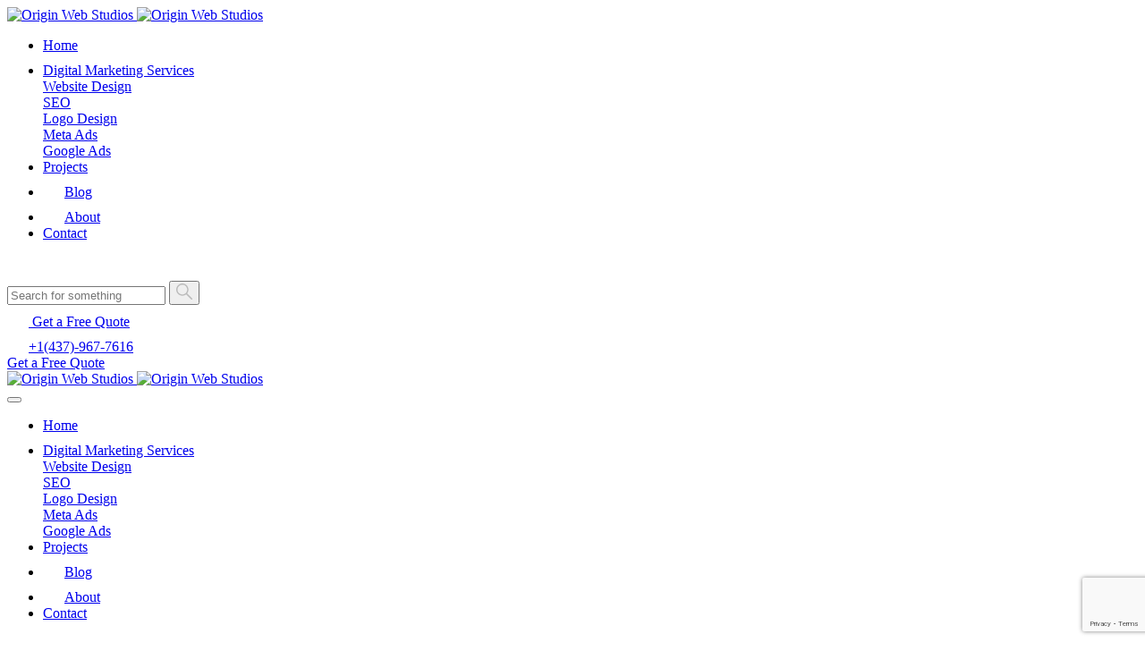

--- FILE ---
content_type: text/html; charset=UTF-8
request_url: https://originwebstudios.com/category/web-design/
body_size: 49989
content:
<!doctype html>
<html lang="en-US" prefix="og: https://ogp.me/ns#">
<head>
	<meta charset="UTF-8">
	<meta name="viewport" content="width=device-width, initial-scale=1">
	        <style> html { --pix-pagetransition-bg: #FFFFFF; } </style>
        
<!-- Search Engine Optimization by Rank Math - https://rankmath.com/ -->
<title>Web Design - Origin Web Studios</title>
<meta name="description" content="x"/>
<meta name="robots" content="follow, noindex"/>
<meta property="og:locale" content="en_US" />
<meta property="og:type" content="article" />
<meta property="og:title" content="Web Design - Origin Web Studios" />
<meta property="og:description" content="x" />
<meta property="og:url" content="https://originwebstudios.com/category/web-design/" />
<meta property="og:site_name" content="Origin Web Studios- Website Design and Digital Marketing" />
<meta property="article:publisher" content="https://facebook.com/originwebstudiosinc" />
<meta name="twitter:card" content="summary_large_image" />
<meta name="twitter:title" content="Web Design - Origin Web Studios" />
<meta name="twitter:description" content="x" />
<meta name="twitter:site" content="@originwebstudi1" />
<meta name="twitter:label1" content="Posts" />
<meta name="twitter:data1" content="13" />
<script type="application/ld+json" class="rank-math-schema">{"@context":"https://schema.org","@graph":[{"@type":"Place","@id":"https://originwebstudios.com/#place","geo":{"@type":"GeoCoordinates","latitude":"43.7756505","longitude":" -79.7377327"},"hasMap":"https://www.google.com/maps/search/?api=1&amp;query=43.7756505, -79.7377327","address":{"@type":"PostalAddress","streetAddress":"4 Small Court","addressLocality":"Brampton","addressRegion":"ON","postalCode":"L6P1E3","addressCountry":"CA"}},{"@type":"LocalBusiness","@id":"https://originwebstudios.com/#organization","name":"Origin Web Studios","url":"https://originwebstudios.com","sameAs":["https://facebook.com/originwebstudiosinc","https://twitter.com/originwebstudi1","https://instagram.com/originwebstudio"],"email":"info@originwebstudios.com","address":{"@type":"PostalAddress","streetAddress":"4 Small Court","addressLocality":"Brampton","addressRegion":"ON","postalCode":"L6P1E3","addressCountry":"CA"},"logo":{"@type":"ImageObject","@id":"https://originwebstudios.com/#logo","url":"https://originwebstudios.com/wp-content/uploads/2024/08/origin-web-studios-logo-file.svg","contentUrl":"https://originwebstudios.com/wp-content/uploads/2024/08/origin-web-studios-logo-file.svg","caption":"Origin Web Studios- Website Design and Digital Marketing","inLanguage":"en-US","width":"600","height":"400"},"openingHours":["Monday,Tuesday,Wednesday,Thursday,Friday 9\u202fa.m.\u201310\u202fp.m","Saturday,Sunday 10\u202fa.m.\u20138\u202fp.m"],"location":{"@id":"https://originwebstudios.com/#place"},"image":{"@id":"https://originwebstudios.com/#logo"},"telephone":"4383367616"},{"@type":"WebSite","@id":"https://originwebstudios.com/#website","url":"https://originwebstudios.com","name":"Origin Web Studios- Website Design and Digital Marketing","alternateName":"Origin Web Studios","publisher":{"@id":"https://originwebstudios.com/#organization"},"inLanguage":"en-US"},{"@type":"CollectionPage","@id":"https://originwebstudios.com/category/web-design/#webpage","url":"https://originwebstudios.com/category/web-design/","name":"Web Design - Origin Web Studios","isPartOf":{"@id":"https://originwebstudios.com/#website"},"inLanguage":"en-US"}]}</script>
<!-- /Rank Math WordPress SEO plugin -->

<link rel='dns-prefetch' href='//www.googletagmanager.com' />
<link rel="alternate" type="application/rss+xml" title="Origin Web Studios &raquo; Feed" href="https://originwebstudios.com/feed/" />
<link rel="alternate" type="application/rss+xml" title="Origin Web Studios &raquo; Comments Feed" href="https://originwebstudios.com/comments/feed/" />
<link rel="alternate" type="application/rss+xml" title="Origin Web Studios &raquo; Web Design Category Feed" href="https://originwebstudios.com/category/web-design/feed/" />
<style id='wp-img-auto-sizes-contain-inline-css' type='text/css'>
img:is([sizes=auto i],[sizes^="auto," i]){contain-intrinsic-size:3000px 1500px}
/*# sourceURL=wp-img-auto-sizes-contain-inline-css */
</style>
<style id='wp-emoji-styles-inline-css' type='text/css'>

	img.wp-smiley, img.emoji {
		display: inline !important;
		border: none !important;
		box-shadow: none !important;
		height: 1em !important;
		width: 1em !important;
		margin: 0 0.07em !important;
		vertical-align: -0.1em !important;
		background: none !important;
		padding: 0 !important;
	}
/*# sourceURL=wp-emoji-styles-inline-css */
</style>
<link rel='stylesheet' id='wp-block-library-css' href='https://originwebstudios.com/wp-includes/css/dist/block-library/style.min.css?ver=6.9' type='text/css' media='all' />
<style id='global-styles-inline-css' type='text/css'>
:root{--wp--preset--aspect-ratio--square: 1;--wp--preset--aspect-ratio--4-3: 4/3;--wp--preset--aspect-ratio--3-4: 3/4;--wp--preset--aspect-ratio--3-2: 3/2;--wp--preset--aspect-ratio--2-3: 2/3;--wp--preset--aspect-ratio--16-9: 16/9;--wp--preset--aspect-ratio--9-16: 9/16;--wp--preset--color--black: #000000;--wp--preset--color--cyan-bluish-gray: #abb8c3;--wp--preset--color--white: #ffffff;--wp--preset--color--pale-pink: #f78da7;--wp--preset--color--vivid-red: #cf2e2e;--wp--preset--color--luminous-vivid-orange: #ff6900;--wp--preset--color--luminous-vivid-amber: #fcb900;--wp--preset--color--light-green-cyan: #7bdcb5;--wp--preset--color--vivid-green-cyan: #00d084;--wp--preset--color--pale-cyan-blue: #8ed1fc;--wp--preset--color--vivid-cyan-blue: #0693e3;--wp--preset--color--vivid-purple: #9b51e0;--wp--preset--gradient--vivid-cyan-blue-to-vivid-purple: linear-gradient(135deg,rgb(6,147,227) 0%,rgb(155,81,224) 100%);--wp--preset--gradient--light-green-cyan-to-vivid-green-cyan: linear-gradient(135deg,rgb(122,220,180) 0%,rgb(0,208,130) 100%);--wp--preset--gradient--luminous-vivid-amber-to-luminous-vivid-orange: linear-gradient(135deg,rgb(252,185,0) 0%,rgb(255,105,0) 100%);--wp--preset--gradient--luminous-vivid-orange-to-vivid-red: linear-gradient(135deg,rgb(255,105,0) 0%,rgb(207,46,46) 100%);--wp--preset--gradient--very-light-gray-to-cyan-bluish-gray: linear-gradient(135deg,rgb(238,238,238) 0%,rgb(169,184,195) 100%);--wp--preset--gradient--cool-to-warm-spectrum: linear-gradient(135deg,rgb(74,234,220) 0%,rgb(151,120,209) 20%,rgb(207,42,186) 40%,rgb(238,44,130) 60%,rgb(251,105,98) 80%,rgb(254,248,76) 100%);--wp--preset--gradient--blush-light-purple: linear-gradient(135deg,rgb(255,206,236) 0%,rgb(152,150,240) 100%);--wp--preset--gradient--blush-bordeaux: linear-gradient(135deg,rgb(254,205,165) 0%,rgb(254,45,45) 50%,rgb(107,0,62) 100%);--wp--preset--gradient--luminous-dusk: linear-gradient(135deg,rgb(255,203,112) 0%,rgb(199,81,192) 50%,rgb(65,88,208) 100%);--wp--preset--gradient--pale-ocean: linear-gradient(135deg,rgb(255,245,203) 0%,rgb(182,227,212) 50%,rgb(51,167,181) 100%);--wp--preset--gradient--electric-grass: linear-gradient(135deg,rgb(202,248,128) 0%,rgb(113,206,126) 100%);--wp--preset--gradient--midnight: linear-gradient(135deg,rgb(2,3,129) 0%,rgb(40,116,252) 100%);--wp--preset--font-size--small: 13px;--wp--preset--font-size--medium: 20px;--wp--preset--font-size--large: 36px;--wp--preset--font-size--x-large: 42px;--wp--preset--spacing--20: 0.44rem;--wp--preset--spacing--30: 0.67rem;--wp--preset--spacing--40: 1rem;--wp--preset--spacing--50: 1.5rem;--wp--preset--spacing--60: 2.25rem;--wp--preset--spacing--70: 3.38rem;--wp--preset--spacing--80: 5.06rem;--wp--preset--shadow--natural: 6px 6px 9px rgba(0, 0, 0, 0.2);--wp--preset--shadow--deep: 12px 12px 50px rgba(0, 0, 0, 0.4);--wp--preset--shadow--sharp: 6px 6px 0px rgba(0, 0, 0, 0.2);--wp--preset--shadow--outlined: 6px 6px 0px -3px rgb(255, 255, 255), 6px 6px rgb(0, 0, 0);--wp--preset--shadow--crisp: 6px 6px 0px rgb(0, 0, 0);}:where(body) { margin: 0; }.wp-site-blocks > .alignleft { float: left; margin-right: 2em; }.wp-site-blocks > .alignright { float: right; margin-left: 2em; }.wp-site-blocks > .aligncenter { justify-content: center; margin-left: auto; margin-right: auto; }:where(.is-layout-flex){gap: 0.5em;}:where(.is-layout-grid){gap: 0.5em;}.is-layout-flow > .alignleft{float: left;margin-inline-start: 0;margin-inline-end: 2em;}.is-layout-flow > .alignright{float: right;margin-inline-start: 2em;margin-inline-end: 0;}.is-layout-flow > .aligncenter{margin-left: auto !important;margin-right: auto !important;}.is-layout-constrained > .alignleft{float: left;margin-inline-start: 0;margin-inline-end: 2em;}.is-layout-constrained > .alignright{float: right;margin-inline-start: 2em;margin-inline-end: 0;}.is-layout-constrained > .aligncenter{margin-left: auto !important;margin-right: auto !important;}.is-layout-constrained > :where(:not(.alignleft):not(.alignright):not(.alignfull)){margin-left: auto !important;margin-right: auto !important;}body .is-layout-flex{display: flex;}.is-layout-flex{flex-wrap: wrap;align-items: center;}.is-layout-flex > :is(*, div){margin: 0;}body .is-layout-grid{display: grid;}.is-layout-grid > :is(*, div){margin: 0;}body{padding-top: 0px;padding-right: 0px;padding-bottom: 0px;padding-left: 0px;}a:where(:not(.wp-element-button)){text-decoration: underline;}:root :where(.wp-element-button, .wp-block-button__link){background-color: #32373c;border-width: 0;color: #fff;font-family: inherit;font-size: inherit;font-style: inherit;font-weight: inherit;letter-spacing: inherit;line-height: inherit;padding-top: calc(0.667em + 2px);padding-right: calc(1.333em + 2px);padding-bottom: calc(0.667em + 2px);padding-left: calc(1.333em + 2px);text-decoration: none;text-transform: inherit;}.has-black-color{color: var(--wp--preset--color--black) !important;}.has-cyan-bluish-gray-color{color: var(--wp--preset--color--cyan-bluish-gray) !important;}.has-white-color{color: var(--wp--preset--color--white) !important;}.has-pale-pink-color{color: var(--wp--preset--color--pale-pink) !important;}.has-vivid-red-color{color: var(--wp--preset--color--vivid-red) !important;}.has-luminous-vivid-orange-color{color: var(--wp--preset--color--luminous-vivid-orange) !important;}.has-luminous-vivid-amber-color{color: var(--wp--preset--color--luminous-vivid-amber) !important;}.has-light-green-cyan-color{color: var(--wp--preset--color--light-green-cyan) !important;}.has-vivid-green-cyan-color{color: var(--wp--preset--color--vivid-green-cyan) !important;}.has-pale-cyan-blue-color{color: var(--wp--preset--color--pale-cyan-blue) !important;}.has-vivid-cyan-blue-color{color: var(--wp--preset--color--vivid-cyan-blue) !important;}.has-vivid-purple-color{color: var(--wp--preset--color--vivid-purple) !important;}.has-black-background-color{background-color: var(--wp--preset--color--black) !important;}.has-cyan-bluish-gray-background-color{background-color: var(--wp--preset--color--cyan-bluish-gray) !important;}.has-white-background-color{background-color: var(--wp--preset--color--white) !important;}.has-pale-pink-background-color{background-color: var(--wp--preset--color--pale-pink) !important;}.has-vivid-red-background-color{background-color: var(--wp--preset--color--vivid-red) !important;}.has-luminous-vivid-orange-background-color{background-color: var(--wp--preset--color--luminous-vivid-orange) !important;}.has-luminous-vivid-amber-background-color{background-color: var(--wp--preset--color--luminous-vivid-amber) !important;}.has-light-green-cyan-background-color{background-color: var(--wp--preset--color--light-green-cyan) !important;}.has-vivid-green-cyan-background-color{background-color: var(--wp--preset--color--vivid-green-cyan) !important;}.has-pale-cyan-blue-background-color{background-color: var(--wp--preset--color--pale-cyan-blue) !important;}.has-vivid-cyan-blue-background-color{background-color: var(--wp--preset--color--vivid-cyan-blue) !important;}.has-vivid-purple-background-color{background-color: var(--wp--preset--color--vivid-purple) !important;}.has-black-border-color{border-color: var(--wp--preset--color--black) !important;}.has-cyan-bluish-gray-border-color{border-color: var(--wp--preset--color--cyan-bluish-gray) !important;}.has-white-border-color{border-color: var(--wp--preset--color--white) !important;}.has-pale-pink-border-color{border-color: var(--wp--preset--color--pale-pink) !important;}.has-vivid-red-border-color{border-color: var(--wp--preset--color--vivid-red) !important;}.has-luminous-vivid-orange-border-color{border-color: var(--wp--preset--color--luminous-vivid-orange) !important;}.has-luminous-vivid-amber-border-color{border-color: var(--wp--preset--color--luminous-vivid-amber) !important;}.has-light-green-cyan-border-color{border-color: var(--wp--preset--color--light-green-cyan) !important;}.has-vivid-green-cyan-border-color{border-color: var(--wp--preset--color--vivid-green-cyan) !important;}.has-pale-cyan-blue-border-color{border-color: var(--wp--preset--color--pale-cyan-blue) !important;}.has-vivid-cyan-blue-border-color{border-color: var(--wp--preset--color--vivid-cyan-blue) !important;}.has-vivid-purple-border-color{border-color: var(--wp--preset--color--vivid-purple) !important;}.has-vivid-cyan-blue-to-vivid-purple-gradient-background{background: var(--wp--preset--gradient--vivid-cyan-blue-to-vivid-purple) !important;}.has-light-green-cyan-to-vivid-green-cyan-gradient-background{background: var(--wp--preset--gradient--light-green-cyan-to-vivid-green-cyan) !important;}.has-luminous-vivid-amber-to-luminous-vivid-orange-gradient-background{background: var(--wp--preset--gradient--luminous-vivid-amber-to-luminous-vivid-orange) !important;}.has-luminous-vivid-orange-to-vivid-red-gradient-background{background: var(--wp--preset--gradient--luminous-vivid-orange-to-vivid-red) !important;}.has-very-light-gray-to-cyan-bluish-gray-gradient-background{background: var(--wp--preset--gradient--very-light-gray-to-cyan-bluish-gray) !important;}.has-cool-to-warm-spectrum-gradient-background{background: var(--wp--preset--gradient--cool-to-warm-spectrum) !important;}.has-blush-light-purple-gradient-background{background: var(--wp--preset--gradient--blush-light-purple) !important;}.has-blush-bordeaux-gradient-background{background: var(--wp--preset--gradient--blush-bordeaux) !important;}.has-luminous-dusk-gradient-background{background: var(--wp--preset--gradient--luminous-dusk) !important;}.has-pale-ocean-gradient-background{background: var(--wp--preset--gradient--pale-ocean) !important;}.has-electric-grass-gradient-background{background: var(--wp--preset--gradient--electric-grass) !important;}.has-midnight-gradient-background{background: var(--wp--preset--gradient--midnight) !important;}.has-small-font-size{font-size: var(--wp--preset--font-size--small) !important;}.has-medium-font-size{font-size: var(--wp--preset--font-size--medium) !important;}.has-large-font-size{font-size: var(--wp--preset--font-size--large) !important;}.has-x-large-font-size{font-size: var(--wp--preset--font-size--x-large) !important;}
:where(.wp-block-post-template.is-layout-flex){gap: 1.25em;}:where(.wp-block-post-template.is-layout-grid){gap: 1.25em;}
:where(.wp-block-term-template.is-layout-flex){gap: 1.25em;}:where(.wp-block-term-template.is-layout-grid){gap: 1.25em;}
:where(.wp-block-columns.is-layout-flex){gap: 2em;}:where(.wp-block-columns.is-layout-grid){gap: 2em;}
:root :where(.wp-block-pullquote){font-size: 1.5em;line-height: 1.6;}
/*# sourceURL=global-styles-inline-css */
</style>
<link rel='stylesheet' id='pixfort-bootstrap-css' href='https://originwebstudios.com/wp-content/themes/essentials/inc/css/bootstrap.min.css?ver=3.2.27' type='text/css' media='all' />
<link rel='stylesheet' id='chaty-front-css-css' href='https://originwebstudios.com/wp-content/plugins/chaty/css/chaty-front.min.css?ver=3.5.11741801436' type='text/css' media='all' />
<link rel='stylesheet' id='pixfort-core-style-css' href='https://originwebstudios.com/wp-content/uploads/wp-scss-cache/pixfort-core-style.css?ver=99952873' type='text/css' media='all' />
<link rel='stylesheet' id='pixfort-header-styles-css' href='https://originwebstudios.com/wp-content/plugins/pixfort-core/includes/assets/css/header.min.css?ver=3.3.5' type='text/css' media='all' />
<style id='pixfort-custom-header-style-inline-css' type='text/css'>
.pixfort-area-content[data-area=topbar] { --pix-header-bg-color: var(--pix-transparent); --pix-header-text-color: var(--pix-body-default); }.pixfort-area-content[data-area=header] { --pix-header-bg-color: var(--pix-white); --pix-display-header-scroll-blur: block; --pix-opacity-header-scroll-blur: 1; --pix-scroll-blur-color: rgba(255,255,255,0.8); --pix-header-scroll-bg-color: transparent; --pix-header-text-color: var(--pix-body-default); --pix-header-scroll-text-color: var(--pix-heading-default); --pix-header-shadow: var(--pix-shadow); --pix-scroll-header-shadow: var(--pix-shadow-lg); }.pixfort-area-content[data-area=header]:before { content: "";
		-webkit-backdrop-filter: saturate(180%) blur(20px);
		backdrop-filter: saturate(180%) blur(20px);
		transition: background 0.4s cubic-bezier(0.165, 0.84, 0.44, 1), filter 0.4s cubic-bezier(0.165, 0.84, 0.44, 1), opacity 0.4s cubic-bezier(0.165, 0.84, 0.44, 1);
		position: absolute;
		overflow: hidden;
		width: 100%;
		background: var(--pix-blur-color) !important;
		opacity: var(--pix-opacity-header-blur, 0);
		height: 100%;
		border-radius: inherit;
		top: 0;
		left: 0;
		z-index: -1;
		 }.pixfort-area-content[data-area=stack] { --pix-header-bg-color: var(--pix-transparent); --pix-header-text-color: var(--pix-body-default); }.pixfort-area-content[data-area=m_topbar] { --pix-header-bg-color: var(--pix-white); --pix-header-text-color: var(--pix-body-default); --pix-header-area-line-color: var(--pix-gray-2); }.pixfort-area-content[data-area=m_header] { --pix-header-bg-color: var(--pix-white); --pix-header-text-color: var(--pix-body-default); --pix-header-area-line-color: var(--pix-gray-2); --pix-scroll-header-shadow: var(--pix-shadow-lg); }.pix-header .container, .pixfort-header-area .container { --pix-header-container-width: var(--pix-container-width, 1140px); }:root { --pix-header-height: 180px;--pix-header-height-display: block; }
/*# sourceURL=pixfort-custom-header-style-inline-css */
</style>
<script type="text/javascript" src="https://originwebstudios.com/wp-includes/js/jquery/jquery.min.js?ver=3.7.1" id="jquery-core-js"></script>

<!-- Google tag (gtag.js) snippet added by Site Kit -->
<!-- Google Analytics snippet added by Site Kit -->
<script type="text/javascript" src="https://www.googletagmanager.com/gtag/js?id=G-VHPDVDXQ0H" id="google_gtagjs-js" async></script>
<script type="text/javascript" id="google_gtagjs-js-after">
/* <![CDATA[ */
window.dataLayer = window.dataLayer || [];function gtag(){dataLayer.push(arguments);}
gtag("set","linker",{"domains":["originwebstudios.com"]});
gtag("js", new Date());
gtag("set", "developer_id.dZTNiMT", true);
gtag("config", "G-VHPDVDXQ0H");
 window._googlesitekit = window._googlesitekit || {}; window._googlesitekit.throttledEvents = []; window._googlesitekit.gtagEvent = (name, data) => { var key = JSON.stringify( { name, data } ); if ( !! window._googlesitekit.throttledEvents[ key ] ) { return; } window._googlesitekit.throttledEvents[ key ] = true; setTimeout( () => { delete window._googlesitekit.throttledEvents[ key ]; }, 5 ); gtag( "event", name, { ...data, event_source: "site-kit" } ); }; 
//# sourceURL=google_gtagjs-js-after
/* ]]> */
</script>
<link rel="https://api.w.org/" href="https://originwebstudios.com/wp-json/" /><link rel="alternate" title="JSON" type="application/json" href="https://originwebstudios.com/wp-json/wp/v2/categories/46" /><meta name="generator" content="Site Kit by Google 1.170.0" /><link rel="modulepreload" href="https://originwebstudios.com/wp-content/plugins/pixfort-core/dist/front/header.4974c985a48ad5f9068c.js">
<link rel="modulepreload" href="https://originwebstudios.com/wp-content/plugins/pixfort-core/dist/front/common.b7f5edf5a9762f7aaea6.js">
<link rel="modulepreload" href="https://originwebstudios.com/wp-content/plugins/pixfort-core/dist/front/animations.55f2d727a2fca9b8c92d.js">
<link rel="modulepreload" href="https://originwebstudios.com/wp-content/plugins/pixfort-core/dist/front/accordion.1c27c6c28828f9a16993.js">
<meta name="ti-site-data" content="[base64]" /><meta name="generator" content="Elementor 3.34.1; features: e_font_icon_svg, additional_custom_breakpoints; settings: css_print_method-external, google_font-enabled, font_display-auto">
			<style>
				.e-con.e-parent:nth-of-type(n+4):not(.e-lazyloaded):not(.e-no-lazyload),
				.e-con.e-parent:nth-of-type(n+4):not(.e-lazyloaded):not(.e-no-lazyload) * {
					background-image: none !important;
				}
				@media screen and (max-height: 1024px) {
					.e-con.e-parent:nth-of-type(n+3):not(.e-lazyloaded):not(.e-no-lazyload),
					.e-con.e-parent:nth-of-type(n+3):not(.e-lazyloaded):not(.e-no-lazyload) * {
						background-image: none !important;
					}
				}
				@media screen and (max-height: 640px) {
					.e-con.e-parent:nth-of-type(n+2):not(.e-lazyloaded):not(.e-no-lazyload),
					.e-con.e-parent:nth-of-type(n+2):not(.e-lazyloaded):not(.e-no-lazyload) * {
						background-image: none !important;
					}
				}
			</style>
			<script type="text/javascript" id="google_gtagjs" src="https://www.googletagmanager.com/gtag/js?id=G-E15NDWEVJW" async="async"></script>
<script type="text/javascript" id="google_gtagjs-inline">
/* <![CDATA[ */
window.dataLayer = window.dataLayer || [];function gtag(){dataLayer.push(arguments);}gtag('js', new Date());gtag('config', 'G-E15NDWEVJW', {} );
/* ]]> */
</script>
<link rel="icon" href="https://originwebstudios.com/wp-content/uploads/2024/07/cropped-Origin-Web-Studios-Logo-32x32.png" sizes="32x32" />
<link rel="icon" href="https://originwebstudios.com/wp-content/uploads/2024/07/cropped-Origin-Web-Studios-Logo-192x192.png" sizes="192x192" />
<link rel="apple-touch-icon" href="https://originwebstudios.com/wp-content/uploads/2024/07/cropped-Origin-Web-Studios-Logo-180x180.png" />
<meta name="msapplication-TileImage" content="https://originwebstudios.com/wp-content/uploads/2024/07/cropped-Origin-Web-Studios-Logo-270x270.png" />
</head>
<body class="archive category category-web-design category-46 wp-custom-logo wp-theme-essentials hfeed  bg-gray-1  pix-disable-loading-bar  site-render-disable-page-transition elementor-default elementor-kit-6" style="">
				<div id="page" class="site">
						<div class="pix-header-boxed" data-width="default" data-scroll-width="">
					<div class="position-absolute w-100 pix-left-0">
												<div class="pix-header-placeholder position-relative d-block w-100">
							            <header id="masthead" class=" pix-header pix-header-desktop position-relative pix-header-box ">
                <div class="container">
                    <div data-area="header" class="pixfort-header-area pixfort-area-content pix-header-box-1 pix-header-box-part is-smart-sticky pix-no-topbar pix-mt-20  pix-scroll-top-margin  static-rounded scroll-rounded pix-main-part pix-header-container-area ">
                        <div class="pix-row d-flex justify-content-between">
                                                            <nav data-col="header_1" class="pixfort-header-col  flex-1 navbar  pix-main-menu navbar-hover-drop navbar-expand-lg navbar-light ">		<span class="mx-2"></span>
			<div class=" d-flex align-items-center">
			<div class="d-inline-block " data-anim-type="disabled" style="">
											<a class="navbar-brand" href="https://originwebstudios.com/" target="_self" rel="home">
																	<img class="pix-logo" height="90" width="180" src="https://originwebstudios.com/wp-content/uploads/2024/08/Origin-Web-Studios-Header-Logo.svg" alt="Origin Web Studios" style="height:90px;width:auto;">
																		<img class="pix-logo-scroll" src="https://originwebstudios.com/wp-content/uploads/2024/07/Origin-Web-Studios-Logo.svg" alt="Origin Web Studios" style="height:90px;width:auto;">
																	</a>
									</div>
		</div>
	<div id="navbarNav-490" class="pix-menu-element collapse navbar-collapse align-self-stretch pix-nav-dropdown-angle pix-secondary-scroll-nav-line pix-secondary-nav-line pix-nav-global-active-line justify-content-end "><ul id="menu-digital-agency-menu" class="navbar-nav nav-style-megamenu align-self-stretch align-items-center "><li itemscope="itemscope" itemtype="https://www.schema.org/SiteNavigationElement" id="menu-item-6991" class="menu-item menu-item-type-post_type menu-item-object-page menu-item-home menu-item-6991 nav-item dropdown d-lg-flex nav-item-display align-self-stretch overflow-visible align-items-center"><a class=" font-weight-bold pix-nav-link text-body-default nav-link animate-in" target="_self" href="https://originwebstudios.com/" data-anim-type="fade-in"><span class="pix-dropdown-title text-sm  pix-header-text">Home</span></a></li>
<li itemscope="itemscope" itemtype="https://www.schema.org/SiteNavigationElement" id="menu-item-4299" class="menu-item menu-item-type-post_type menu-item-object-page menu-item-has-children dropdown menu-item-4299 nav-item dropdown d-lg-flex nav-item-display align-self-stretch overflow-visible align-items-center"><a class=" font-weight-bold pix-nav-link text-body-default dropdown-toggle nav-link animate-in" target="_self" href="https://originwebstudios.com/digital-marketing-services/" data-toggle="dropdown" aria-haspopup="true" aria-expanded="false" data-anim-type="fade-in" id="menu-item-dropdown-4299"><span class="pix-dropdown-title text-sm  pix-header-text">Digital Marketing Services<svg class="pixfort-icon pixfort-dropdown-arrow d-none" width="24" height="24"  data-name="Line/pixfort-icon-arrow-bottom-2" viewBox="2 2 20 20"><polyline fill="none" stroke="var(--pf-icon-color)" stroke-linecap="round" stroke-linejoin="round" stroke-width="var(--pf-icon-stroke-width)" points="7 9.5 12 14.5 17 9.5"/></svg></span></a>
<div class="dropdown-menu"  aria-labelledby="menu-item-dropdown-4299" role="navigation">
<div class="submenu-box pix-default-menu bg-white"><div class="container">	<div itemscope="itemscope" itemtype="https://www.schema.org/SiteNavigationElement" id="menu-item-658115" class="menu-item menu-item-type-post_type menu-item-object-page menu-item-658115 nav-item dropdown d-lg-flex nav-item-display align-self-stretch overflow-visible align-items-center w-100"><a class=" font-weight-bold pix-nav-link  dropdown-item" target="_self" href="https://originwebstudios.com/website-design/"><span class="pix-dropdown-title  text-body-default  font-weight-bold">Website Design</span></a></div>
	<div itemscope="itemscope" itemtype="https://www.schema.org/SiteNavigationElement" id="menu-item-658221" class="menu-item menu-item-type-post_type menu-item-object-page menu-item-658221 nav-item dropdown d-lg-flex nav-item-display align-self-stretch overflow-visible align-items-center w-100"><a class=" font-weight-bold pix-nav-link  dropdown-item" target="_self" href="https://originwebstudios.com/search-engine-optimization/"><span class="pix-dropdown-title  text-body-default  font-weight-bold">SEO</span></a></div>
	<div itemscope="itemscope" itemtype="https://www.schema.org/SiteNavigationElement" id="menu-item-658245" class="menu-item menu-item-type-post_type menu-item-object-page menu-item-658245 nav-item dropdown d-lg-flex nav-item-display align-self-stretch overflow-visible align-items-center w-100"><a class=" font-weight-bold pix-nav-link  dropdown-item" target="_self" href="https://originwebstudios.com/logo-design/"><span class="pix-dropdown-title  text-body-default  font-weight-bold">Logo Design</span></a></div>
	<div itemscope="itemscope" itemtype="https://www.schema.org/SiteNavigationElement" id="menu-item-658345" class="menu-item menu-item-type-post_type menu-item-object-page menu-item-658345 nav-item dropdown d-lg-flex nav-item-display align-self-stretch overflow-visible align-items-center w-100"><a class=" font-weight-bold pix-nav-link  dropdown-item" target="_self" href="https://originwebstudios.com/meta-ads/"><span class="pix-dropdown-title  text-body-default  font-weight-bold">Meta Ads</span></a></div>
	<div itemscope="itemscope" itemtype="https://www.schema.org/SiteNavigationElement" id="menu-item-658398" class="menu-item menu-item-type-post_type menu-item-object-page menu-item-658398 nav-item dropdown d-lg-flex nav-item-display align-self-stretch overflow-visible align-items-center w-100"><a class=" font-weight-bold pix-nav-link  dropdown-item" target="_self" href="https://originwebstudios.com/google-ads/"><span class="pix-dropdown-title  text-body-default  font-weight-bold">Google Ads</span></a></div>
</div>
</div>
</div>
</li>
<li itemscope="itemscope" itemtype="https://www.schema.org/SiteNavigationElement" id="menu-item-660195" class="menu-item menu-item-type-post_type menu-item-object-page menu-item-660195 nav-item dropdown d-lg-flex nav-item-display align-self-stretch overflow-visible align-items-center"><a class=" font-weight-bold pix-nav-link text-body-default nav-link animate-in" target="_self" href="https://originwebstudios.com/projects/" data-anim-type="fade-in"><span class="pix-dropdown-title text-sm  pix-header-text">Projects</span></a></li>
<li itemscope="itemscope" itemtype="https://www.schema.org/SiteNavigationElement" id="menu-item-4601" class="menu-item menu-item-type-post_type menu-item-object-page menu-item-4601 nav-item dropdown d-lg-flex nav-item-display align-self-stretch overflow-visible align-items-center"><a class=" font-weight-bold pix-nav-link text-body-default nav-link animate-in" target="_self" href="https://originwebstudios.com/blog/" data-anim-type="fade-in"><span class="pix-dropdown-title text-sm  pix-header-text"><svg class="pixfort-icon pix-mr-5 pix-menu-item-icon" width="24" height="24"  data-name="Line/pixfort-icon-browser-content-1" viewBox="2 2 20 20"><path fill="none" stroke="var(--pf-icon-color)" stroke-linecap="round" stroke-linejoin="round" stroke-width="var(--pf-icon-stroke-width)" d="M3,9 L21,9 M5,3 L19,3 C20.1045695,3 21,3.8954305 21,5 L21,19 C21,20.1045695 20.1045695,21 19,21 L5,21 C3.8954305,21 3,20.1045695 3,19 L3,5 C3,3.8954305 3.8954305,3 5,3 Z M6,6 L6.1,6 M9,6 L9.1,6 M12,6 L12.1,6 M8,13 L16,13 M8,17 L16,17"/></svg>Blog</span></a></li>
<li itemscope="itemscope" itemtype="https://www.schema.org/SiteNavigationElement" id="menu-item-4533" class="menu-item menu-item-type-post_type menu-item-object-page menu-item-4533 nav-item dropdown d-lg-flex nav-item-display align-self-stretch overflow-visible align-items-center"><a class=" font-weight-bold pix-nav-link text-body-default nav-link animate-in" target="_self" href="https://originwebstudios.com/about-us/" data-anim-type="fade-in"><span class="pix-dropdown-title text-sm  pix-header-text"><svg class="pixfort-icon pix-mr-5 pix-menu-item-icon" width="24" height="24"  data-name="Line/pixfort-icon-user-circle-menu-1" viewBox="2 2 20 20"><path fill="none" stroke="var(--pf-icon-color)" stroke-linecap="round" stroke-linejoin="round" stroke-width="var(--pf-icon-stroke-width)" d="M20.4692247,15.0522713 C20.8127635,14.0992018 21,13.0714666 21,12 C21,7.02943725 16.9705627,3 12,3 C7.02943725,3 3,7.02943725 3,12 C3,16.9705627 7.02943725,21 12,21 C12.6634282,21 13.3100906,20.9282171 13.932644,20.7919944 M5.63686238,18.367264 C7.12663784,16.789088 9.24768372,16 12,16 C12.6139332,16 13.1964568,16.0392619 13.747571,16.1177856 M12,13 C13.6568542,13 15,11.6568542 15,10 C15,8.34314575 13.6568542,7 12,7 C10.3431458,7 9,8.34314575 9,10 C9,11.6568542 10.3431458,13 12,13 Z M16,18 L21,18 M17,21 L21,21"/></svg>About</span></a></li>
<li itemscope="itemscope" itemtype="https://www.schema.org/SiteNavigationElement" id="menu-item-4396" class="menu-item menu-item-type-post_type menu-item-object-page menu-item-4396 nav-item dropdown d-lg-flex nav-item-display align-self-stretch overflow-visible align-items-center"><a class=" font-weight-bold pix-nav-link text-body-default nav-link animate-in" target="_self" href="https://originwebstudios.com/contact-us/" data-anim-type="fade-in"><span class="pix-dropdown-title text-sm  pix-header-text">Contact</span></a></li>
</ul></div>		<div class="d-inline-flex pix-px-5 align-self-stretch position-relative mx-1">
			<div class="bg-gray-2 pix-header-divider  pix-sm" data-color="gray-2" data-scroll-color=""></div>
					</div>
					<div data-anim-type="fade-in-left" href="#" class="btn is-opened2 pix-header-btn btn-link p-0 pix-search-sm-btn pix-toggle-overlay m-0 animate-in d-inline-flex align-items-center text-body-default" >
				<span class="pix-search-toggle d-flex">
					<svg class="pixfort-icon pix-search-default-icon p-0 pix-mx-15 text-18 pix-header-text" width="24" height="24"  data-name="Line/pixfort-icon-search-left-1" viewBox="2 2 20 20"><path fill="none" stroke="var(--pf-icon-color)" stroke-linecap="round" stroke-linejoin="round" stroke-width="var(--pf-icon-stroke-width)" d="M10,17 C13.8659932,17 17,13.8659932 17,10 C17,6.13400675 13.8659932,3 10,3 C6.13400675,3 3,6.13400675 3,10 C3,13.8659932 6.13400675,17 10,17 Z M15,15 L21,21"/></svg><svg class="pixfort-icon pix-search-close-icon p-0 pix-mx-15 text-18 pix-header-text font-weight-bold" width="24" height="24"  data-name="Line/pixfort-icon-cross-circle-1" viewBox="2 2 20 20"><path fill="none" stroke="var(--pf-icon-color)" stroke-linecap="round" stroke-linejoin="round" stroke-width="var(--pf-icon-stroke-width)" d="M12,21 C16.9705627,21 21,16.9705627 21,12 C21,7.02943725 16.9705627,3 12,3 C7.02943725,3 3,7.02943725 3,12 C3,16.9705627 7.02943725,21 12,21 Z M15.5,8.5 L8.5,15.5 M8.5,8.5 L15.5,15.5"/></svg>				</span>
								<div class="pix-header-floating-search open-bar-left">
					<form class="pix-small-search pix-ajax-search-container position-relative bg-white dark:bg-gray-9 shadow-lg rounded-lg pix-small-search" method="get" action="https://originwebstudios.com/">
						<div class="input-group2 d-flex">
							<input type="search" class="form-control pix-ajax-search form-control-lg shadow-0 font-weight-bold text-body-default" name="s" autocomplete="off" placeholder="Search for something" aria-label="Search" value="" data-search-link="https://originwebstudios.com/wp-admin/admin-ajax.php?action=pix_ajax_search">
							<button class="btn btn-search btn-white m-0 text-body-default" type="submit">
<svg width="18px" height="18px" viewBox="0 0 18 18" version="1.1" xmlns="http://www.w3.org/2000/svg" xmlns:xlink="http://www.w3.org/1999/xlink"><g id="Blog" stroke="none" stroke-width="1" fill="none" fill-rule="evenodd"><g id="blog-with-sidebar" transform="translate(-1217.000000, -831.000000)" fill="#BBBBBB" fill-rule="nonzero"><g id="Search" transform="translate(905.000000, 765.000000)"><g id="search" transform="translate(312.000000, 66.000000)"><path d="M17.784,16.776 L12.168,11.124 C13.104,9.972 13.68,8.46 13.68,6.84 C13.68,3.06 10.62,0 6.84,0 C3.06,0 0,3.06 0,6.84 C0,10.62 3.06,13.68 6.84,13.68 C8.46,13.68 9.972,13.104 11.124,12.168 L16.74,17.784 C16.92,17.928 17.1,18 17.28,18 C17.46,18 17.64,17.928 17.784,17.784 C18.072,17.496 18.072,17.064 17.784,16.776 Z M1.44,6.84 C1.44,3.852 3.852,1.44 6.84,1.44 C9.828,1.44 12.24,3.852 12.24,6.84 C12.24,9.828 9.828,12.24 6.84,12.24 C3.852,12.24 1.44,9.828 1.44,6.84 Z"></path></g></g></g></g></svg></button>
													</div>
					</form>
				</div>
			</div>
					<span class="mx-1"></span>
			<span class="mx-2"></span>
			<div class="d-inline-flex align-items-center d-inline-block2 text-sm mb-0">
			<a data-anim-type="disabled" class="btn btn-primary-light text-primary font-weight-bold d-inline-flex align-items-center mr-0" href="https://originwebstudios.com/contact-us/"  style="" data-popup-id="">
				<svg class="pixfort-icon  mr-2" width="24" height="24"  data-name="Line/pixfort-icon-mail-closed-1" viewBox="2 2 20 20"><path fill="none" stroke="var(--pf-icon-color)" stroke-linecap="round" stroke-linejoin="round" stroke-width="var(--pf-icon-stroke-width)" d="M5,5 L19,5 C20.1045695,5 21,5.8954305 21,7 L21,17 C21,18.1045695 20.1045695,19 19,19 L5,19 C3.8954305,19 3,18.1045695 3,17 L3,7 C3,5.8954305 3.8954305,5 5,5 Z M3.30149167,5.98779765 L10.7448982,11.9882141 C11.4774541,12.5787556 12.5225812,12.5787994 13.2551866,11.9883193 L20.7,5.98779765 L20.7,5.98779765"/></svg>									<span>Get a Free Quote</span>
								</a>
		</div>
			<span class="mx-1"></span>
	</nav>
                                                    </div>
                                            </div>
                                                                    <div data-area="stack" class="pixfort-header-area pixfort-area-content  pix-header-desktop pix-header-stack  is-smart-header-rounded pix-header-box-2 pix-header-box-part">
                                                        <div class="container">
                                <div class="pix-row row">

                                                                            <div data-col="stack_1" class="pixfort-header-col   flex-1 column  text-left justify-content-start d-flex align-items-center"></div>
                                                                            <div data-col="stack_2" class="pixfort-header-col   flex-1 column  text-center justify-content-center d-flex align-items-center"></div>
                                                                            <div data-col="stack_3" class="pixfort-header-col  pix-header-min-height flex-1 column pix-header-min-height text-right justify-content-end d-flex align-items-center">		<a data-anim-type="disabled" href="tel:+1(437)-967-7616" class="pix-header-phone text-sm d-inline-block2 pix-header-text d-inline-flex align-items-center pix-py-5 text-body-default font-weight-bold mb-0" style="">
			<svg class="pixfort-icon text-18 pix-mr-5 pix-header-icon-style" width="24" height="24"  data-name="Line/pixfort-icon-telephone-1" viewBox="2 2 20 20"><path fill="none" stroke="var(--pf-icon-color)" stroke-linecap="round" stroke-linejoin="round" stroke-width="var(--pf-icon-stroke-width)" d="M18.8832522,15.2149875 L16.6435199,14.9557395 C16.063686,14.888624 15.4834673,15.0781662 15.0550765,15.474642 L13.9101291,16.5342913 L13.9101291,16.5342913 C11.0247673,15.2272362 8.65046344,13.0476406 7.32012905,9.94429134 L8.40498315,8.93981673 C8.87321964,8.50627302 9.10646531,7.87531619 9.03281655,7.24145388 L8.78582632,5.11571837 C8.65834351,4.01853018 7.6655515,3.23242866 6.56836332,3.35991148 C6.52669972,3.36475239 6.48519872,3.37090276 6.44392189,3.37835345 L4.03181843,3.81375119 C3.42678981,3.92293172 2.99622204,4.46337942 3.02497102,5.07750767 C3.02497102,5.07750767 3.02497102,5.07750767 3.02497102,5.07750767 C3.46000713,14.3706349 9.54976692,20.5603505 18.9740596,20.9775141 C18.9740596,20.9775141 18.9740596,20.9775141 18.9740596,20.9775141 C19.5592738,21.0034184 20.0735032,20.5926686 20.177581,20.0162014 L20.6214816,17.5569921 C20.8176915,16.4699892 20.095561,15.4297396 19.0085581,15.2335297 C18.9669957,15.2260274 18.9252062,15.2198436 18.8832522,15.2149875 Z"/></svg>+1(437)-967-7616		</a>
	</div>
                                                                    </div>
                            </div>
                                                    </div>
                                        </div>
            </header>
						</div>
					</div>
				</div>
			        <div data-area="m_topbar" class="pixfort-header-area pixfort-area-content  pix-topbar pix-header-mobile pix-topbar-normal">
            <div class="container-fluid">
                                        <div data-col="m_topbar_1" class="pixfort-header-col  flex-1 d-flex justify-content-between py-2">
                        		<div class="d-inline-flex align-items-center d-inline-block2 text-sm mb-0">
			<a data-anim-type="disabled" class="btn btn-primary btn-sm pix-py-10 font-weight-bold d-inline-flex align-items-center mr-0" href="https://originwebstudios.com/contact-us/"  style="" data-popup-id="">
									<span>Get a Free Quote</span>
								</a>
		</div>
	                    </div>
                            </div>
                            <div class="pix-header-area-line"></div>
                    </div>
        <header data-area="m_header" id="mobile_head" class="pixfort-header-area pixfort-area-content pix-header is-smart-sticky pix-header-mobile d-inline-block pix-header-normal pix-scroll-shadow">
            <div class="container-fluid">
                                    <nav data-col="m_header_1" class="pixfort-header-col navbar navbar-hover-drop navbar-light  flex-1 ">
                        		<div class=" d-flex align-items-center">
			<div class="d-inline-block " data-anim-type="disabled" style="">
										<a class="navbar-brand" href="https://originwebstudios.com/" target="_self" rel="home">
														<img class="pix-logo" src="https://originwebstudios.com/wp-content/uploads/2024/08/Origin-Web-Studios-Header-Logo.svg" alt="Origin Web Studios" height="45" width="90" style="height:45px;width:auto;">
																<img class="pix-logo-scroll" src="https://originwebstudios.com/wp-content/uploads/2024/07/Origin-Web-Studios-Logo.svg" alt="Origin Web Studios" style="height:45px;width:auto;">
															</a>
									</div>
		</div>
					<button class="navbar-toggler hamburger--spin hamburger small-menu-toggle" type="button" data-toggle="collapse" data-target="#navbarNav-295" aria-controls="navbarNav-295" aria-expanded="false" aria-label="Toggle navigation">
					<span class="hamburger-box">
						<span class="hamburger-inner bg-body-default">
							<span class="hamburger-inner-before bg-body-default"></span>
							<span class="hamburger-inner-after bg-body-default"></span>
						</span>

					</span>
				</button>
			<div id="navbarNav-295" class="pix-menu-element collapse navbar-collapse align-self-stretch   "><ul id="menu-digital-agency-menu-1" class="navbar-nav nav-style-megamenu align-self-stretch align-items-center "><li itemscope="itemscope" itemtype="https://www.schema.org/SiteNavigationElement" class="menu-item menu-item-type-post_type menu-item-object-page menu-item-home menu-item-6991 nav-item dropdown d-lg-flex nav-item-display align-self-stretch overflow-visible align-items-center"><a class=" font-weight-bold pix-nav-link text-body-default nav-link animate-in" target="_self" href="https://originwebstudios.com/" data-anim-type="fade-in"><span class="pix-dropdown-title text-sm  pix-header-text">Home</span></a></li>
<li itemscope="itemscope" itemtype="https://www.schema.org/SiteNavigationElement" class="menu-item menu-item-type-post_type menu-item-object-page menu-item-has-children dropdown menu-item-4299 nav-item dropdown d-lg-flex nav-item-display align-self-stretch overflow-visible align-items-center"><a class=" font-weight-bold pix-nav-link text-body-default dropdown-toggle nav-link animate-in" target="_self" href="https://originwebstudios.com/digital-marketing-services/" data-toggle="dropdown" aria-haspopup="true" aria-expanded="false" data-anim-type="fade-in" id="m-menu-item-dropdown-4299"><span class="pix-dropdown-title text-sm  pix-header-text">Digital Marketing Services<svg class="pixfort-icon pixfort-dropdown-arrow d-none" width="24" height="24"  data-name="Line/pixfort-icon-arrow-bottom-2" viewBox="2 2 20 20"><polyline fill="none" stroke="var(--pf-icon-color)" stroke-linecap="round" stroke-linejoin="round" stroke-width="var(--pf-icon-stroke-width)" points="7 9.5 12 14.5 17 9.5"/></svg></span></a>
<div class="dropdown-menu"  aria-labelledby="m-menu-item-dropdown-4299" role="navigation">
<div class="submenu-box pix-default-menu bg-gray-1"><div class="container">	<div itemscope="itemscope" itemtype="https://www.schema.org/SiteNavigationElement" class="menu-item menu-item-type-post_type menu-item-object-page menu-item-658115 nav-item dropdown d-lg-flex nav-item-display align-self-stretch overflow-visible align-items-center w-100"><a class=" font-weight-bold pix-nav-link  dropdown-item" target="_self" href="https://originwebstudios.com/website-design/"><span class="pix-dropdown-title  text-body-default  font-weight-bold">Website Design</span></a></div>
	<div itemscope="itemscope" itemtype="https://www.schema.org/SiteNavigationElement" class="menu-item menu-item-type-post_type menu-item-object-page menu-item-658221 nav-item dropdown d-lg-flex nav-item-display align-self-stretch overflow-visible align-items-center w-100"><a class=" font-weight-bold pix-nav-link  dropdown-item" target="_self" href="https://originwebstudios.com/search-engine-optimization/"><span class="pix-dropdown-title  text-body-default  font-weight-bold">SEO</span></a></div>
	<div itemscope="itemscope" itemtype="https://www.schema.org/SiteNavigationElement" class="menu-item menu-item-type-post_type menu-item-object-page menu-item-658245 nav-item dropdown d-lg-flex nav-item-display align-self-stretch overflow-visible align-items-center w-100"><a class=" font-weight-bold pix-nav-link  dropdown-item" target="_self" href="https://originwebstudios.com/logo-design/"><span class="pix-dropdown-title  text-body-default  font-weight-bold">Logo Design</span></a></div>
	<div itemscope="itemscope" itemtype="https://www.schema.org/SiteNavigationElement" class="menu-item menu-item-type-post_type menu-item-object-page menu-item-658345 nav-item dropdown d-lg-flex nav-item-display align-self-stretch overflow-visible align-items-center w-100"><a class=" font-weight-bold pix-nav-link  dropdown-item" target="_self" href="https://originwebstudios.com/meta-ads/"><span class="pix-dropdown-title  text-body-default  font-weight-bold">Meta Ads</span></a></div>
	<div itemscope="itemscope" itemtype="https://www.schema.org/SiteNavigationElement" class="menu-item menu-item-type-post_type menu-item-object-page menu-item-658398 nav-item dropdown d-lg-flex nav-item-display align-self-stretch overflow-visible align-items-center w-100"><a class=" font-weight-bold pix-nav-link  dropdown-item" target="_self" href="https://originwebstudios.com/google-ads/"><span class="pix-dropdown-title  text-body-default  font-weight-bold">Google Ads</span></a></div>
</div>
</div>
</div>
</li>
<li itemscope="itemscope" itemtype="https://www.schema.org/SiteNavigationElement" class="menu-item menu-item-type-post_type menu-item-object-page menu-item-660195 nav-item dropdown d-lg-flex nav-item-display align-self-stretch overflow-visible align-items-center"><a class=" font-weight-bold pix-nav-link text-body-default nav-link animate-in" target="_self" href="https://originwebstudios.com/projects/" data-anim-type="fade-in"><span class="pix-dropdown-title text-sm  pix-header-text">Projects</span></a></li>
<li itemscope="itemscope" itemtype="https://www.schema.org/SiteNavigationElement" class="menu-item menu-item-type-post_type menu-item-object-page menu-item-4601 nav-item dropdown d-lg-flex nav-item-display align-self-stretch overflow-visible align-items-center"><a class=" font-weight-bold pix-nav-link text-body-default nav-link animate-in" target="_self" href="https://originwebstudios.com/blog/" data-anim-type="fade-in"><span class="pix-dropdown-title text-sm  pix-header-text"><svg class="pixfort-icon pix-mr-5 pix-menu-item-icon" width="24" height="24"  data-name="Line/pixfort-icon-browser-content-1" viewBox="2 2 20 20"><path fill="none" stroke="var(--pf-icon-color)" stroke-linecap="round" stroke-linejoin="round" stroke-width="var(--pf-icon-stroke-width)" d="M3,9 L21,9 M5,3 L19,3 C20.1045695,3 21,3.8954305 21,5 L21,19 C21,20.1045695 20.1045695,21 19,21 L5,21 C3.8954305,21 3,20.1045695 3,19 L3,5 C3,3.8954305 3.8954305,3 5,3 Z M6,6 L6.1,6 M9,6 L9.1,6 M12,6 L12.1,6 M8,13 L16,13 M8,17 L16,17"/></svg>Blog</span></a></li>
<li itemscope="itemscope" itemtype="https://www.schema.org/SiteNavigationElement" class="menu-item menu-item-type-post_type menu-item-object-page menu-item-4533 nav-item dropdown d-lg-flex nav-item-display align-self-stretch overflow-visible align-items-center"><a class=" font-weight-bold pix-nav-link text-body-default nav-link animate-in" target="_self" href="https://originwebstudios.com/about-us/" data-anim-type="fade-in"><span class="pix-dropdown-title text-sm  pix-header-text"><svg class="pixfort-icon pix-mr-5 pix-menu-item-icon" width="24" height="24"  data-name="Line/pixfort-icon-user-circle-menu-1" viewBox="2 2 20 20"><path fill="none" stroke="var(--pf-icon-color)" stroke-linecap="round" stroke-linejoin="round" stroke-width="var(--pf-icon-stroke-width)" d="M20.4692247,15.0522713 C20.8127635,14.0992018 21,13.0714666 21,12 C21,7.02943725 16.9705627,3 12,3 C7.02943725,3 3,7.02943725 3,12 C3,16.9705627 7.02943725,21 12,21 C12.6634282,21 13.3100906,20.9282171 13.932644,20.7919944 M5.63686238,18.367264 C7.12663784,16.789088 9.24768372,16 12,16 C12.6139332,16 13.1964568,16.0392619 13.747571,16.1177856 M12,13 C13.6568542,13 15,11.6568542 15,10 C15,8.34314575 13.6568542,7 12,7 C10.3431458,7 9,8.34314575 9,10 C9,11.6568542 10.3431458,13 12,13 Z M16,18 L21,18 M17,21 L21,21"/></svg>About</span></a></li>
<li itemscope="itemscope" itemtype="https://www.schema.org/SiteNavigationElement" class="menu-item menu-item-type-post_type menu-item-object-page menu-item-4396 nav-item dropdown d-lg-flex nav-item-display align-self-stretch overflow-visible align-items-center"><a class=" font-weight-bold pix-nav-link text-body-default nav-link animate-in" target="_self" href="https://originwebstudios.com/contact-us/" data-anim-type="fade-in"><span class="pix-dropdown-title text-sm  pix-header-text">Contact</span></a></li>
</ul></div>                    </nav>
                            </div>
                            <div class="pix-header-area-line pix-header-border"></div>
                    </header>
<div id="content" class="site-content template-blog-without-sidebar bg-transparent pt-5" >
    <div class="container">
        <div class="row">
                            <div class="pix-main-intro-placeholder"></div>
                            <div class="col-12 pix-my-20">
                    <h5 class="page-title text-heading-default font-weight-bold">Category: <span>Web Design</span></h5>                </div>
                        <div class="col-12 pix-mb-20">
                <main id="main" class="site-main content-area">
                    <article id="post-660466" class="h-100 align-self-stretch post-660466 post type-post status-publish format-standard has-post-thumbnail hentry category-web-design pix-pb-60 d-block position-relative animate-in" data-anim-type="fade-in-up" data-anim-delay="300"><div class="d-inline-block position-relative w-100"><div class="pix-content-box pix-post-meta-element pix-post-meta-with-padding d-flex align-content-between flex-wrap align-self-stretch  pix-base-background rounded-10 shadow shadow-hover-sm fly-sm  overflow-hidden post-660466 post type-post status-publish format-standard has-post-thumbnail hentry category-web-design"><div class="d-flex align-items-start w-100"><div class="w-100"><div class="pix-pt-20 pix-px-20"><div class="card rounded-10 pix-hover-item overflow-hidden  text-white2 h-100"><img width="1280" height="720" src="https://originwebstudios.com/wp-content/uploads/2025/11/How-to-Build-a-Good-Website.webp" class="img-fluid pix-img-scale pix-fit-cover2 rounded-0 rounded-xl overflow-hidden" alt="How to Build a Good Website (Step-by-Step Guide)" style="max-height: 450px;min-height:100%;width:100%;object-fit:cover;" decoding="async" loading="lazy" srcset="https://originwebstudios.com/wp-content/uploads/2025/11/How-to-Build-a-Good-Website.webp 1280w, https://originwebstudios.com/wp-content/uploads/2025/11/How-to-Build-a-Good-Website-300x169.webp 300w, https://originwebstudios.com/wp-content/uploads/2025/11/How-to-Build-a-Good-Website-1024x576.webp 1024w, https://originwebstudios.com/wp-content/uploads/2025/11/How-to-Build-a-Good-Website-768x432.webp 768w" sizes="auto, (max-width: 1280px) 100vw, 1280px" /><div class="card-img-overlay h-100 d-flex flex-column justify-content-end"><div class="overflow-hidden2"><div class="d-flex align-items-end w-100"><div class="entry-meta pix-fade-in d-flex align-items-center w-100"><div class="flex-fill text-left"><a href="https://originwebstudios.com/author/harman/" class="pix-post-meta-author text-heading-default font-weight-bold" data-toggle="tooltip" data-placement="right" title="By Harman Bains"><img alt='Harman Bains' src='https://secure.gravatar.com/avatar/91cc3b743999be7ad57cad86a4bf6fb71dbd6790dc8b44fd0b1ded1deee72925?s=40&#038;d=mm&#038;r=g' srcset='https://secure.gravatar.com/avatar/91cc3b743999be7ad57cad86a4bf6fb71dbd6790dc8b44fd0b1ded1deee72925?s=80&#038;d=mm&#038;r=g 2x' class='avatar avatar-40 photo pix_blog_md_avatar shadow' height='40' width='40' decoding='async'/></a></div><div class="text-right text-sm"></div></div></div></div></div></div></div><div class="position-relative pix-p-20"><div class="pix-post-meta-categories"><a href="https://originwebstudios.com/category/web-design/" target="_self"><span class="pix-badge-element custom d-inline-flex mr-1 "  ><span class="badge font-weight-bold  bg-primary-light  " style="font-size:12px; padding:5px 10px;line-height:12px;"><span class="text-primary" style="">Web Design</span></span></span></a></div><h4 class="entry-title pix-py-10 font-weight-bold "><a class="text-heading-default" href="https://originwebstudios.com/how-to-build-a-good-website/" rel="bookmark">How to Build a Good Website (Step-by-Step Guide)</a></h4><div class="pix-pb-20 text-break text-body-default pix-blog-post-text">A good website is clear, fast, mobile-friendly, secure, and easy to use. Follow nine steps: goals, sitemap, platform, UX/UI, copy, responsive build, speed/SEO, launch checks, and ongoing improvements. Track results with analytics. Use our free tools to plan budget and...</div><div class="text-right d-flex w-100" style="line-height:0;"><div class="text-left"><a class="mb-0 pix-post-meta-date d-flex align-items-center text-xs text-body-default svg-body-default pix-blog-post-text" href="https://originwebstudios.com/how-to-build-a-good-website/"><span class="pr-1"><svg xmlns="http://www.w3.org/2000/svg" width="18" height="18" viewBox="0 0 18 18">
  <path fill="currentColor" d="M9,0 C13.95,0 18,4.05 18,9 C18,13.95 13.95,18 9,18 C4.05,18 0,13.95 0,9 C0,4.05 4.05,0 9,0 Z M9,16.2 C12.96,16.2 16.2,12.96 16.2,9 C16.2,5.04 12.96,1.8 9,1.8 C5.04,1.8 1.8,5.04 1.8,9 C1.8,12.96 5.04,16.2 9,16.2 Z M12.6,9.4 C13.26,9.4 13.8,9.64 13.8,10.3 C13.8,10.96 13.26,11.2 12.6,11.2 L7.8,11.2 L7.8,5.8 C7.8,5.14 8.04,4.6 8.7,4.6 C9.36,4.6 9.6,5.14 9.6,5.8 L9.6,9.4 L12.6,9.4 Z"/>
</svg>
</span><span class="text-body-default pix-blog-post-text">November 9, 2025</span></a></div><div class="flex-fill text-right"><a href="https://originwebstudios.com/how-to-build-a-good-website/" class="btn d-inline-flex align-items-center btn-sm p-0 btn-link text-body-default svg-body-default font-weight-bold pix-hover-item pix-blog-post-text"><span class="d-flex">Read more</span><span class="ml-1 d-inline-flex align-middle pix-hover-right"><svg class="pixfort-icon text-18" width="24" height="24"  data-name="Line/pixfort-icon-arrow-right-2" viewBox="2 2 20 20"><polyline fill="none" stroke="var(--pf-icon-color)" stroke-linecap="round" stroke-linejoin="round" stroke-width="var(--pf-icon-stroke-width)" points="9.5 17 14.5 12 9.5 7"/></svg></span></a></div></div></div></div></div></div></article><article id="post-660455" class="h-100 align-self-stretch post-660455 post type-post status-publish format-standard has-post-thumbnail hentry category-web-design pix-pb-60 d-block position-relative animate-in" data-anim-type="fade-in-up" data-anim-delay="300"><div class="d-inline-block position-relative w-100"><div class="pix-content-box pix-post-meta-element pix-post-meta-with-padding d-flex align-content-between flex-wrap align-self-stretch  pix-base-background rounded-10 shadow shadow-hover-sm fly-sm  overflow-hidden post-660455 post type-post status-publish format-standard has-post-thumbnail hentry category-web-design"><div class="d-flex align-items-start w-100"><div class="w-100"><div class="pix-pt-20 pix-px-20"><div class="card rounded-10 pix-hover-item overflow-hidden  text-white2 h-100"><img width="1280" height="720" src="https://originwebstudios.com/wp-content/uploads/2025/11/website-maintenance-cost-in-Canada.webp" class="img-fluid pix-img-scale pix-fit-cover2 rounded-0 rounded-xl overflow-hidden" alt="Website Maintenance Cost in Canada" style="max-height: 450px;min-height:100%;width:100%;object-fit:cover;" decoding="async" loading="lazy" srcset="https://originwebstudios.com/wp-content/uploads/2025/11/website-maintenance-cost-in-Canada.webp 1280w, https://originwebstudios.com/wp-content/uploads/2025/11/website-maintenance-cost-in-Canada-300x169.webp 300w, https://originwebstudios.com/wp-content/uploads/2025/11/website-maintenance-cost-in-Canada-1024x576.webp 1024w, https://originwebstudios.com/wp-content/uploads/2025/11/website-maintenance-cost-in-Canada-768x432.webp 768w" sizes="auto, (max-width: 1280px) 100vw, 1280px" /><div class="card-img-overlay h-100 d-flex flex-column justify-content-end"><div class="overflow-hidden2"><div class="d-flex align-items-end w-100"><div class="entry-meta pix-fade-in d-flex align-items-center w-100"><div class="flex-fill text-left"><a href="https://originwebstudios.com/author/harman/" class="pix-post-meta-author text-heading-default font-weight-bold" data-toggle="tooltip" data-placement="right" title="By Harman Bains"><img alt='Harman Bains' src='https://secure.gravatar.com/avatar/91cc3b743999be7ad57cad86a4bf6fb71dbd6790dc8b44fd0b1ded1deee72925?s=40&#038;d=mm&#038;r=g' srcset='https://secure.gravatar.com/avatar/91cc3b743999be7ad57cad86a4bf6fb71dbd6790dc8b44fd0b1ded1deee72925?s=80&#038;d=mm&#038;r=g 2x' class='avatar avatar-40 photo pix_blog_md_avatar shadow' height='40' width='40' loading='lazy' decoding='async'/></a></div><div class="text-right text-sm"></div></div></div></div></div></div></div><div class="position-relative pix-p-20"><div class="pix-post-meta-categories"><a href="https://originwebstudios.com/category/web-design/" target="_self"><span class="pix-badge-element custom d-inline-flex mr-1 "  ><span class="badge font-weight-bold  bg-primary-light  " style="font-size:12px; padding:5px 10px;line-height:12px;"><span class="text-primary" style="">Web Design</span></span></span></a></div><h4 class="entry-title pix-py-10 font-weight-bold "><a class="text-heading-default" href="https://originwebstudios.com/website-maintenance-cost-in-canada/" rel="bookmark">Website Maintenance Cost in Canada</a></h4><div class="pix-pb-20 text-break text-body-default pix-blog-post-text">Website maintenance covers updates, backups, security, content edits, hosting, and speed checks. In Canada, typical plans range from $0–$40/month (DIY), $75–$300+ (freelancer), $150–$600+ (small agency), and $600–$2,000+ (high-traffic/ecommerce). Your price depends on site size, risk, support level, and tools. A...</div><div class="text-right d-flex w-100" style="line-height:0;"><div class="text-left"><a class="mb-0 pix-post-meta-date d-flex align-items-center text-xs text-body-default svg-body-default pix-blog-post-text" href="https://originwebstudios.com/website-maintenance-cost-in-canada/"><span class="pr-1"><svg xmlns="http://www.w3.org/2000/svg" width="18" height="18" viewBox="0 0 18 18">
  <path fill="currentColor" d="M9,0 C13.95,0 18,4.05 18,9 C18,13.95 13.95,18 9,18 C4.05,18 0,13.95 0,9 C0,4.05 4.05,0 9,0 Z M9,16.2 C12.96,16.2 16.2,12.96 16.2,9 C16.2,5.04 12.96,1.8 9,1.8 C5.04,1.8 1.8,5.04 1.8,9 C1.8,12.96 5.04,16.2 9,16.2 Z M12.6,9.4 C13.26,9.4 13.8,9.64 13.8,10.3 C13.8,10.96 13.26,11.2 12.6,11.2 L7.8,11.2 L7.8,5.8 C7.8,5.14 8.04,4.6 8.7,4.6 C9.36,4.6 9.6,5.14 9.6,5.8 L9.6,9.4 L12.6,9.4 Z"/>
</svg>
</span><span class="text-body-default pix-blog-post-text">November 6, 2025</span></a></div><div class="flex-fill text-right"><a href="https://originwebstudios.com/website-maintenance-cost-in-canada/" class="btn d-inline-flex align-items-center btn-sm p-0 btn-link text-body-default svg-body-default font-weight-bold pix-hover-item pix-blog-post-text"><span class="d-flex">Read more</span><span class="ml-1 d-inline-flex align-middle pix-hover-right"><svg class="pixfort-icon text-18" width="24" height="24"  data-name="Line/pixfort-icon-arrow-right-2" viewBox="2 2 20 20"><polyline fill="none" stroke="var(--pf-icon-color)" stroke-linecap="round" stroke-linejoin="round" stroke-width="var(--pf-icon-stroke-width)" points="9.5 17 14.5 12 9.5 7"/></svg></span></a></div></div></div></div></div></div></article><article id="post-660445" class="h-100 align-self-stretch post-660445 post type-post status-publish format-standard has-post-thumbnail hentry category-marketing category-web-design pix-pb-60 d-block position-relative animate-in" data-anim-type="fade-in-up" data-anim-delay="300"><div class="d-inline-block position-relative w-100"><div class="pix-content-box pix-post-meta-element pix-post-meta-with-padding d-flex align-content-between flex-wrap align-self-stretch  pix-base-background rounded-10 shadow shadow-hover-sm fly-sm  overflow-hidden post-660445 post type-post status-publish format-standard has-post-thumbnail hentry category-marketing category-web-design"><div class="d-flex align-items-start w-100"><div class="w-100"><div class="pix-pt-20 pix-px-20"><div class="card rounded-10 pix-hover-item overflow-hidden  text-white2 h-100"><img width="1920" height="1080" src="https://originwebstudios.com/wp-content/uploads/2025/10/purpose-of-heading-tags.webp" class="img-fluid pix-img-scale pix-fit-cover2 rounded-0 rounded-xl overflow-hidden" alt="What Is the Purpose of Heading Tags? (H1–H6 Explained)" style="max-height: 450px;min-height:100%;width:100%;object-fit:cover;" decoding="async" loading="lazy" srcset="https://originwebstudios.com/wp-content/uploads/2025/10/purpose-of-heading-tags.webp 1920w, https://originwebstudios.com/wp-content/uploads/2025/10/purpose-of-heading-tags-300x169.webp 300w, https://originwebstudios.com/wp-content/uploads/2025/10/purpose-of-heading-tags-1024x576.webp 1024w, https://originwebstudios.com/wp-content/uploads/2025/10/purpose-of-heading-tags-768x432.webp 768w, https://originwebstudios.com/wp-content/uploads/2025/10/purpose-of-heading-tags-1536x864.webp 1536w" sizes="auto, (max-width: 1920px) 100vw, 1920px" /><div class="card-img-overlay h-100 d-flex flex-column justify-content-end"><div class="overflow-hidden2"><div class="d-flex align-items-end w-100"><div class="entry-meta pix-fade-in d-flex align-items-center w-100"><div class="flex-fill text-left"><a href="https://originwebstudios.com/author/harman/" class="pix-post-meta-author text-heading-default font-weight-bold" data-toggle="tooltip" data-placement="right" title="By Harman Bains"><img alt='Harman Bains' src='https://secure.gravatar.com/avatar/91cc3b743999be7ad57cad86a4bf6fb71dbd6790dc8b44fd0b1ded1deee72925?s=40&#038;d=mm&#038;r=g' srcset='https://secure.gravatar.com/avatar/91cc3b743999be7ad57cad86a4bf6fb71dbd6790dc8b44fd0b1ded1deee72925?s=80&#038;d=mm&#038;r=g 2x' class='avatar avatar-40 photo pix_blog_md_avatar shadow' height='40' width='40' loading='lazy' decoding='async'/></a></div><div class="text-right text-sm"></div></div></div></div></div></div></div><div class="position-relative pix-p-20"><div class="pix-post-meta-categories"><a href="https://originwebstudios.com/category/marketing/" target="_self"><span class="pix-badge-element custom d-inline-flex mr-1 "  ><span class="badge font-weight-bold  bg-primary-light  " style="font-size:12px; padding:5px 10px;line-height:12px;"><span class="text-primary" style="">Digital Marketing</span></span></span></a><a href="https://originwebstudios.com/category/web-design/" target="_self"><span class="pix-badge-element custom d-inline-flex mr-1 "  ><span class="badge font-weight-bold  bg-primary-light  " style="font-size:12px; padding:5px 10px;line-height:12px;"><span class="text-primary" style="">Web Design</span></span></span></a></div><h4 class="entry-title pix-py-10 font-weight-bold "><a class="text-heading-default" href="https://originwebstudios.com/what-is-the-purpose-of-heading-tags/" rel="bookmark">What Is the Purpose of Heading Tags? (H1–H6 Explained)</a></h4><div class="pix-pb-20 text-break text-body-default pix-blog-post-text">Heading tags (H1–H6) are HTML labels that organize your page. They make content easy to scan, help screen readers navigate, and give search engines a clear outline. Use one H1 per page, then H2s for main sections and H3s for...</div><div class="text-right d-flex w-100" style="line-height:0;"><div class="text-left"><a class="mb-0 pix-post-meta-date d-flex align-items-center text-xs text-body-default svg-body-default pix-blog-post-text" href="https://originwebstudios.com/what-is-the-purpose-of-heading-tags/"><span class="pr-1"><svg xmlns="http://www.w3.org/2000/svg" width="18" height="18" viewBox="0 0 18 18">
  <path fill="currentColor" d="M9,0 C13.95,0 18,4.05 18,9 C18,13.95 13.95,18 9,18 C4.05,18 0,13.95 0,9 C0,4.05 4.05,0 9,0 Z M9,16.2 C12.96,16.2 16.2,12.96 16.2,9 C16.2,5.04 12.96,1.8 9,1.8 C5.04,1.8 1.8,5.04 1.8,9 C1.8,12.96 5.04,16.2 9,16.2 Z M12.6,9.4 C13.26,9.4 13.8,9.64 13.8,10.3 C13.8,10.96 13.26,11.2 12.6,11.2 L7.8,11.2 L7.8,5.8 C7.8,5.14 8.04,4.6 8.7,4.6 C9.36,4.6 9.6,5.14 9.6,5.8 L9.6,9.4 L12.6,9.4 Z"/>
</svg>
</span><span class="text-body-default pix-blog-post-text">November 1, 2025</span></a></div><div class="flex-fill text-right"><a href="https://originwebstudios.com/what-is-the-purpose-of-heading-tags/" class="btn d-inline-flex align-items-center btn-sm p-0 btn-link text-body-default svg-body-default font-weight-bold pix-hover-item pix-blog-post-text"><span class="d-flex">Read more</span><span class="ml-1 d-inline-flex align-middle pix-hover-right"><svg class="pixfort-icon text-18" width="24" height="24"  data-name="Line/pixfort-icon-arrow-right-2" viewBox="2 2 20 20"><polyline fill="none" stroke="var(--pf-icon-color)" stroke-linecap="round" stroke-linejoin="round" stroke-width="var(--pf-icon-stroke-width)" points="9.5 17 14.5 12 9.5 7"/></svg></span></a></div></div></div></div></div></div></article><article id="post-660327" class="h-100 align-self-stretch post-660327 post type-post status-publish format-standard has-post-thumbnail hentry category-web-design pix-pb-60 d-block position-relative animate-in" data-anim-type="fade-in-up" data-anim-delay="300"><div class="d-inline-block position-relative w-100"><div class="pix-content-box pix-post-meta-element pix-post-meta-with-padding d-flex align-content-between flex-wrap align-self-stretch  pix-base-background rounded-10 shadow shadow-hover-sm fly-sm  overflow-hidden post-660327 post type-post status-publish format-standard has-post-thumbnail hentry category-web-design"><div class="d-flex align-items-start w-100"><div class="w-100"><div class="pix-pt-20 pix-px-20"><div class="card rounded-10 pix-hover-item overflow-hidden  text-white2 h-100"><img width="1920" height="1080" src="https://originwebstudios.com/wp-content/uploads/2025/10/Most-Profitable-Small-Business-in-Canada-blog-cover-image.webp" class="img-fluid pix-img-scale pix-fit-cover2 rounded-0 rounded-xl overflow-hidden" alt="Most Profitable Small Business in Canada (2025): Real Data, Real Margins, Real Ideas" style="max-height: 450px;min-height:100%;width:100%;object-fit:cover;" decoding="async" loading="lazy" srcset="https://originwebstudios.com/wp-content/uploads/2025/10/Most-Profitable-Small-Business-in-Canada-blog-cover-image.webp 1920w, https://originwebstudios.com/wp-content/uploads/2025/10/Most-Profitable-Small-Business-in-Canada-blog-cover-image-300x169.webp 300w, https://originwebstudios.com/wp-content/uploads/2025/10/Most-Profitable-Small-Business-in-Canada-blog-cover-image-1024x576.webp 1024w, https://originwebstudios.com/wp-content/uploads/2025/10/Most-Profitable-Small-Business-in-Canada-blog-cover-image-768x432.webp 768w, https://originwebstudios.com/wp-content/uploads/2025/10/Most-Profitable-Small-Business-in-Canada-blog-cover-image-1536x864.webp 1536w" sizes="auto, (max-width: 1920px) 100vw, 1920px" /><div class="card-img-overlay h-100 d-flex flex-column justify-content-end"><div class="overflow-hidden2"><div class="d-flex align-items-end w-100"><div class="entry-meta pix-fade-in d-flex align-items-center w-100"><div class="flex-fill text-left"><a href="https://originwebstudios.com/author/harman/" class="pix-post-meta-author text-heading-default font-weight-bold" data-toggle="tooltip" data-placement="right" title="By Harman Bains"><img alt='Harman Bains' src='https://secure.gravatar.com/avatar/91cc3b743999be7ad57cad86a4bf6fb71dbd6790dc8b44fd0b1ded1deee72925?s=40&#038;d=mm&#038;r=g' srcset='https://secure.gravatar.com/avatar/91cc3b743999be7ad57cad86a4bf6fb71dbd6790dc8b44fd0b1ded1deee72925?s=80&#038;d=mm&#038;r=g 2x' class='avatar avatar-40 photo pix_blog_md_avatar shadow' height='40' width='40' loading='lazy' decoding='async'/></a></div><div class="text-right text-sm"></div></div></div></div></div></div></div><div class="position-relative pix-p-20"><div class="pix-post-meta-categories"><a href="https://originwebstudios.com/category/web-design/" target="_self"><span class="pix-badge-element custom d-inline-flex mr-1 "  ><span class="badge font-weight-bold  bg-primary-light  " style="font-size:12px; padding:5px 10px;line-height:12px;"><span class="text-primary" style="">Web Design</span></span></span></a></div><h4 class="entry-title pix-py-10 font-weight-bold "><a class="text-heading-default" href="https://originwebstudios.com/most-profitable-small-business-in-canada/" rel="bookmark">Most Profitable Small Business in Canada (2025): Real Data, Real Margins, Real Ideas</a></h4><div class="pix-pb-20 text-break text-body-default pix-blog-post-text">Looking for the most profitable small business in Canada you can start this year? This guide keeps it simple. You’ll see which service businesses often have high operating profit margins, why they work in Canada, and how to check the...</div><div class="text-right d-flex w-100" style="line-height:0;"><div class="text-left"><a class="mb-0 pix-post-meta-date d-flex align-items-center text-xs text-body-default svg-body-default pix-blog-post-text" href="https://originwebstudios.com/most-profitable-small-business-in-canada/"><span class="pr-1"><svg xmlns="http://www.w3.org/2000/svg" width="18" height="18" viewBox="0 0 18 18">
  <path fill="currentColor" d="M9,0 C13.95,0 18,4.05 18,9 C18,13.95 13.95,18 9,18 C4.05,18 0,13.95 0,9 C0,4.05 4.05,0 9,0 Z M9,16.2 C12.96,16.2 16.2,12.96 16.2,9 C16.2,5.04 12.96,1.8 9,1.8 C5.04,1.8 1.8,5.04 1.8,9 C1.8,12.96 5.04,16.2 9,16.2 Z M12.6,9.4 C13.26,9.4 13.8,9.64 13.8,10.3 C13.8,10.96 13.26,11.2 12.6,11.2 L7.8,11.2 L7.8,5.8 C7.8,5.14 8.04,4.6 8.7,4.6 C9.36,4.6 9.6,5.14 9.6,5.8 L9.6,9.4 L12.6,9.4 Z"/>
</svg>
</span><span class="text-body-default pix-blog-post-text">October 17, 2025</span></a></div><div class="flex-fill text-right"><a href="https://originwebstudios.com/most-profitable-small-business-in-canada/" class="btn d-inline-flex align-items-center btn-sm p-0 btn-link text-body-default svg-body-default font-weight-bold pix-hover-item pix-blog-post-text"><span class="d-flex">Read more</span><span class="ml-1 d-inline-flex align-middle pix-hover-right"><svg class="pixfort-icon text-18" width="24" height="24"  data-name="Line/pixfort-icon-arrow-right-2" viewBox="2 2 20 20"><polyline fill="none" stroke="var(--pf-icon-color)" stroke-linecap="round" stroke-linejoin="round" stroke-width="var(--pf-icon-stroke-width)" points="9.5 17 14.5 12 9.5 7"/></svg></span></a></div></div></div></div></div></div></article><article id="post-660265" class="h-100 align-self-stretch post-660265 post type-post status-publish format-standard has-post-thumbnail hentry category-web-design pix-pb-60 d-block position-relative animate-in" data-anim-type="fade-in-up" data-anim-delay="300"><div class="d-inline-block position-relative w-100"><div class="pix-content-box pix-post-meta-element pix-post-meta-with-padding d-flex align-content-between flex-wrap align-self-stretch  pix-base-background rounded-10 shadow shadow-hover-sm fly-sm  overflow-hidden post-660265 post type-post status-publish format-standard has-post-thumbnail hentry category-web-design"><div class="d-flex align-items-start w-100"><div class="w-100"><div class="pix-pt-20 pix-px-20"><div class="card rounded-10 pix-hover-item overflow-hidden  text-white2 h-100"><img width="1920" height="1080" src="https://originwebstudios.com/wp-content/uploads/2025/10/high-converting-website-design-tips-for-Brampton-Businesses.webp" class="img-fluid pix-img-scale pix-fit-cover2 rounded-0 rounded-xl overflow-hidden" alt="High-Converting Website Design for Brampton Businesses: 9 Above-the-Fold Formulas" style="max-height: 450px;min-height:100%;width:100%;object-fit:cover;" decoding="async" loading="lazy" srcset="https://originwebstudios.com/wp-content/uploads/2025/10/high-converting-website-design-tips-for-Brampton-Businesses.webp 1920w, https://originwebstudios.com/wp-content/uploads/2025/10/high-converting-website-design-tips-for-Brampton-Businesses-300x169.webp 300w, https://originwebstudios.com/wp-content/uploads/2025/10/high-converting-website-design-tips-for-Brampton-Businesses-1024x576.webp 1024w, https://originwebstudios.com/wp-content/uploads/2025/10/high-converting-website-design-tips-for-Brampton-Businesses-768x432.webp 768w, https://originwebstudios.com/wp-content/uploads/2025/10/high-converting-website-design-tips-for-Brampton-Businesses-1536x864.webp 1536w" sizes="auto, (max-width: 1920px) 100vw, 1920px" /><div class="card-img-overlay h-100 d-flex flex-column justify-content-end"><div class="overflow-hidden2"><div class="d-flex align-items-end w-100"><div class="entry-meta pix-fade-in d-flex align-items-center w-100"><div class="flex-fill text-left"><a href="https://originwebstudios.com/author/harman/" class="pix-post-meta-author text-heading-default font-weight-bold" data-toggle="tooltip" data-placement="right" title="By Harman Bains"><img alt='Harman Bains' src='https://secure.gravatar.com/avatar/91cc3b743999be7ad57cad86a4bf6fb71dbd6790dc8b44fd0b1ded1deee72925?s=40&#038;d=mm&#038;r=g' srcset='https://secure.gravatar.com/avatar/91cc3b743999be7ad57cad86a4bf6fb71dbd6790dc8b44fd0b1ded1deee72925?s=80&#038;d=mm&#038;r=g 2x' class='avatar avatar-40 photo pix_blog_md_avatar shadow' height='40' width='40' loading='lazy' decoding='async'/></a></div><div class="text-right text-sm"></div></div></div></div></div></div></div><div class="position-relative pix-p-20"><div class="pix-post-meta-categories"><a href="https://originwebstudios.com/category/web-design/" target="_self"><span class="pix-badge-element custom d-inline-flex mr-1 "  ><span class="badge font-weight-bold  bg-primary-light  " style="font-size:12px; padding:5px 10px;line-height:12px;"><span class="text-primary" style="">Web Design</span></span></span></a></div><h4 class="entry-title pix-py-10 font-weight-bold "><a class="text-heading-default" href="https://originwebstudios.com/high-converting-homepage-design-for-brampton/" rel="bookmark">High-Converting Website Design for Brampton Businesses: 9 Above-the-Fold Formulas</a></h4><div class="pix-pb-20 text-break text-body-default pix-blog-post-text">Customers in Brampton decide fast—often in the first few seconds. If your hero section (the first screen) isn’t clear and trusted, they leave. This guide gives you 9 simple, copy-and-paste hero formulas you can use today. It’s built for website...</div><div class="text-right d-flex w-100" style="line-height:0;"><div class="text-left"><a class="mb-0 pix-post-meta-date d-flex align-items-center text-xs text-body-default svg-body-default pix-blog-post-text" href="https://originwebstudios.com/high-converting-homepage-design-for-brampton/"><span class="pr-1"><svg xmlns="http://www.w3.org/2000/svg" width="18" height="18" viewBox="0 0 18 18">
  <path fill="currentColor" d="M9,0 C13.95,0 18,4.05 18,9 C18,13.95 13.95,18 9,18 C4.05,18 0,13.95 0,9 C0,4.05 4.05,0 9,0 Z M9,16.2 C12.96,16.2 16.2,12.96 16.2,9 C16.2,5.04 12.96,1.8 9,1.8 C5.04,1.8 1.8,5.04 1.8,9 C1.8,12.96 5.04,16.2 9,16.2 Z M12.6,9.4 C13.26,9.4 13.8,9.64 13.8,10.3 C13.8,10.96 13.26,11.2 12.6,11.2 L7.8,11.2 L7.8,5.8 C7.8,5.14 8.04,4.6 8.7,4.6 C9.36,4.6 9.6,5.14 9.6,5.8 L9.6,9.4 L12.6,9.4 Z"/>
</svg>
</span><span class="text-body-default pix-blog-post-text">October 12, 2025</span></a></div><div class="flex-fill text-right"><a href="https://originwebstudios.com/high-converting-homepage-design-for-brampton/" class="btn d-inline-flex align-items-center btn-sm p-0 btn-link text-body-default svg-body-default font-weight-bold pix-hover-item pix-blog-post-text"><span class="d-flex">Read more</span><span class="ml-1 d-inline-flex align-middle pix-hover-right"><svg class="pixfort-icon text-18" width="24" height="24"  data-name="Line/pixfort-icon-arrow-right-2" viewBox="2 2 20 20"><polyline fill="none" stroke="var(--pf-icon-color)" stroke-linecap="round" stroke-linejoin="round" stroke-width="var(--pf-icon-stroke-width)" points="9.5 17 14.5 12 9.5 7"/></svg></span></a></div></div></div></div></div></div></article><article id="post-659269" class="h-100 align-self-stretch post-659269 post type-post status-publish format-standard has-post-thumbnail hentry category-web-design pix-pb-60 d-block position-relative animate-in" data-anim-type="fade-in-up" data-anim-delay="300"><div class="d-inline-block position-relative w-100"><div class="pix-content-box pix-post-meta-element pix-post-meta-with-padding d-flex align-content-between flex-wrap align-self-stretch  pix-base-background rounded-10 shadow shadow-hover-sm fly-sm  overflow-hidden post-659269 post type-post status-publish format-standard has-post-thumbnail hentry category-web-design"><div class="d-flex align-items-start w-100"><div class="w-100"><div class="pix-pt-20 pix-px-20"><div class="card rounded-10 pix-hover-item overflow-hidden  text-white2 h-100"><img width="1920" height="1080" src="https://originwebstudios.com/wp-content/uploads/2025/05/Skills-you-need-to-build-a-website.png" class="img-fluid pix-img-scale pix-fit-cover2 rounded-0 rounded-xl overflow-hidden" alt="What Skills Do You Need to Build a Website?" style="max-height: 450px;min-height:100%;width:100%;object-fit:cover;" decoding="async" loading="lazy" srcset="https://originwebstudios.com/wp-content/uploads/2025/05/Skills-you-need-to-build-a-website.png 1920w, https://originwebstudios.com/wp-content/uploads/2025/05/Skills-you-need-to-build-a-website-300x169.png 300w, https://originwebstudios.com/wp-content/uploads/2025/05/Skills-you-need-to-build-a-website-1024x576.png 1024w, https://originwebstudios.com/wp-content/uploads/2025/05/Skills-you-need-to-build-a-website-768x432.png 768w, https://originwebstudios.com/wp-content/uploads/2025/05/Skills-you-need-to-build-a-website-1536x864.png 1536w" sizes="auto, (max-width: 1920px) 100vw, 1920px" /><div class="card-img-overlay h-100 d-flex flex-column justify-content-end"><div class="overflow-hidden2"><div class="d-flex align-items-end w-100"><div class="entry-meta pix-fade-in d-flex align-items-center w-100"><div class="flex-fill text-left"><a href="https://originwebstudios.com/author/harman/" class="pix-post-meta-author text-heading-default font-weight-bold" data-toggle="tooltip" data-placement="right" title="By Harman Bains"><img alt='Harman Bains' src='https://secure.gravatar.com/avatar/91cc3b743999be7ad57cad86a4bf6fb71dbd6790dc8b44fd0b1ded1deee72925?s=40&#038;d=mm&#038;r=g' srcset='https://secure.gravatar.com/avatar/91cc3b743999be7ad57cad86a4bf6fb71dbd6790dc8b44fd0b1ded1deee72925?s=80&#038;d=mm&#038;r=g 2x' class='avatar avatar-40 photo pix_blog_md_avatar shadow' height='40' width='40' loading='lazy' decoding='async'/></a></div><div class="text-right text-sm"></div></div></div></div></div></div></div><div class="position-relative pix-p-20"><div class="pix-post-meta-categories"><a href="https://originwebstudios.com/category/web-design/" target="_self"><span class="pix-badge-element custom d-inline-flex mr-1 "  ><span class="badge font-weight-bold  bg-primary-light  " style="font-size:12px; padding:5px 10px;line-height:12px;"><span class="text-primary" style="">Web Design</span></span></span></a></div><h4 class="entry-title pix-py-10 font-weight-bold "><a class="text-heading-default" href="https://originwebstudios.com/what-skills-do-you-need-to-build-a-website/" rel="bookmark">What Skills Do You Need to Build a Website?</a></h4><div class="pix-pb-20 text-break text-body-default pix-blog-post-text">Thinking of building your own website? You&#8217;re probably wondering, &#8220;What skills do I really need?&#8221; Here&#8217;s the short answer: To create a website, you&#8217;ll need a mix of technical skills like HTML, CSS, and SEO, along with soft skills like...</div><div class="text-right d-flex w-100" style="line-height:0;"><div class="text-left"><a class="mb-0 pix-post-meta-date d-flex align-items-center text-xs text-body-default svg-body-default pix-blog-post-text" href="https://originwebstudios.com/what-skills-do-you-need-to-build-a-website/"><span class="pr-1"><svg xmlns="http://www.w3.org/2000/svg" width="18" height="18" viewBox="0 0 18 18">
  <path fill="currentColor" d="M9,0 C13.95,0 18,4.05 18,9 C18,13.95 13.95,18 9,18 C4.05,18 0,13.95 0,9 C0,4.05 4.05,0 9,0 Z M9,16.2 C12.96,16.2 16.2,12.96 16.2,9 C16.2,5.04 12.96,1.8 9,1.8 C5.04,1.8 1.8,5.04 1.8,9 C1.8,12.96 5.04,16.2 9,16.2 Z M12.6,9.4 C13.26,9.4 13.8,9.64 13.8,10.3 C13.8,10.96 13.26,11.2 12.6,11.2 L7.8,11.2 L7.8,5.8 C7.8,5.14 8.04,4.6 8.7,4.6 C9.36,4.6 9.6,5.14 9.6,5.8 L9.6,9.4 L12.6,9.4 Z"/>
</svg>
</span><span class="text-body-default pix-blog-post-text">May 12, 2025</span></a></div><div class="flex-fill text-right"><a href="https://originwebstudios.com/what-skills-do-you-need-to-build-a-website/" class="btn d-inline-flex align-items-center btn-sm p-0 btn-link text-body-default svg-body-default font-weight-bold pix-hover-item pix-blog-post-text"><span class="d-flex">Read more</span><span class="ml-1 d-inline-flex align-middle pix-hover-right"><svg class="pixfort-icon text-18" width="24" height="24"  data-name="Line/pixfort-icon-arrow-right-2" viewBox="2 2 20 20"><polyline fill="none" stroke="var(--pf-icon-color)" stroke-linecap="round" stroke-linejoin="round" stroke-width="var(--pf-icon-stroke-width)" points="9.5 17 14.5 12 9.5 7"/></svg></span></a></div></div></div></div></div></div></article><article id="post-659262" class="h-100 align-self-stretch post-659262 post type-post status-publish format-standard has-post-thumbnail hentry category-marketing category-web-design pix-pb-60 d-block position-relative animate-in" data-anim-type="fade-in-up" data-anim-delay="300"><div class="d-inline-block position-relative w-100"><div class="pix-content-box pix-post-meta-element pix-post-meta-with-padding d-flex align-content-between flex-wrap align-self-stretch  pix-base-background rounded-10 shadow shadow-hover-sm fly-sm  overflow-hidden post-659262 post type-post status-publish format-standard has-post-thumbnail hentry category-marketing category-web-design"><div class="d-flex align-items-start w-100"><div class="w-100"><div class="pix-pt-20 pix-px-20"><div class="card rounded-10 pix-hover-item overflow-hidden  text-white2 h-100"><img width="1920" height="1080" src="https://originwebstudios.com/wp-content/uploads/2025/04/What-is-Text-to-HTML-Ratio.png" class="img-fluid pix-img-scale pix-fit-cover2 rounded-0 rounded-xl overflow-hidden" alt="What is Text to HTML Ratio and How Does It Affect SEO?" style="max-height: 450px;min-height:100%;width:100%;object-fit:cover;" decoding="async" loading="lazy" srcset="https://originwebstudios.com/wp-content/uploads/2025/04/What-is-Text-to-HTML-Ratio.png 1920w, https://originwebstudios.com/wp-content/uploads/2025/04/What-is-Text-to-HTML-Ratio-300x169.png 300w, https://originwebstudios.com/wp-content/uploads/2025/04/What-is-Text-to-HTML-Ratio-1024x576.png 1024w, https://originwebstudios.com/wp-content/uploads/2025/04/What-is-Text-to-HTML-Ratio-768x432.png 768w, https://originwebstudios.com/wp-content/uploads/2025/04/What-is-Text-to-HTML-Ratio-1536x864.png 1536w" sizes="auto, (max-width: 1920px) 100vw, 1920px" /><div class="card-img-overlay h-100 d-flex flex-column justify-content-end"><div class="overflow-hidden2"><div class="d-flex align-items-end w-100"><div class="entry-meta pix-fade-in d-flex align-items-center w-100"><div class="flex-fill text-left"><a href="https://originwebstudios.com/author/harman/" class="pix-post-meta-author text-heading-default font-weight-bold" data-toggle="tooltip" data-placement="right" title="By Harman Bains"><img alt='Harman Bains' src='https://secure.gravatar.com/avatar/91cc3b743999be7ad57cad86a4bf6fb71dbd6790dc8b44fd0b1ded1deee72925?s=40&#038;d=mm&#038;r=g' srcset='https://secure.gravatar.com/avatar/91cc3b743999be7ad57cad86a4bf6fb71dbd6790dc8b44fd0b1ded1deee72925?s=80&#038;d=mm&#038;r=g 2x' class='avatar avatar-40 photo pix_blog_md_avatar shadow' height='40' width='40' loading='lazy' decoding='async'/></a></div><div class="text-right text-sm"></div></div></div></div></div></div></div><div class="position-relative pix-p-20"><div class="pix-post-meta-categories"><a href="https://originwebstudios.com/category/marketing/" target="_self"><span class="pix-badge-element custom d-inline-flex mr-1 "  ><span class="badge font-weight-bold  bg-primary-light  " style="font-size:12px; padding:5px 10px;line-height:12px;"><span class="text-primary" style="">Digital Marketing</span></span></span></a><a href="https://originwebstudios.com/category/web-design/" target="_self"><span class="pix-badge-element custom d-inline-flex mr-1 "  ><span class="badge font-weight-bold  bg-primary-light  " style="font-size:12px; padding:5px 10px;line-height:12px;"><span class="text-primary" style="">Web Design</span></span></span></a></div><h4 class="entry-title pix-py-10 font-weight-bold "><a class="text-heading-default" href="https://originwebstudios.com/what-is-text-to-html-ratio/" rel="bookmark">What is Text to HTML Ratio and How Does It Affect SEO?</a></h4><div class="pix-pb-20 text-break text-body-default pix-blog-post-text">Have you ever wondered &#8220;what is text to HTML ratio&#8221; means and if it really matters for your website? Simply put, the text to HTML ratio refers to the amount of visible text compared to the amount of HTML code...</div><div class="text-right d-flex w-100" style="line-height:0;"><div class="text-left"><a class="mb-0 pix-post-meta-date d-flex align-items-center text-xs text-body-default svg-body-default pix-blog-post-text" href="https://originwebstudios.com/what-is-text-to-html-ratio/"><span class="pr-1"><svg xmlns="http://www.w3.org/2000/svg" width="18" height="18" viewBox="0 0 18 18">
  <path fill="currentColor" d="M9,0 C13.95,0 18,4.05 18,9 C18,13.95 13.95,18 9,18 C4.05,18 0,13.95 0,9 C0,4.05 4.05,0 9,0 Z M9,16.2 C12.96,16.2 16.2,12.96 16.2,9 C16.2,5.04 12.96,1.8 9,1.8 C5.04,1.8 1.8,5.04 1.8,9 C1.8,12.96 5.04,16.2 9,16.2 Z M12.6,9.4 C13.26,9.4 13.8,9.64 13.8,10.3 C13.8,10.96 13.26,11.2 12.6,11.2 L7.8,11.2 L7.8,5.8 C7.8,5.14 8.04,4.6 8.7,4.6 C9.36,4.6 9.6,5.14 9.6,5.8 L9.6,9.4 L12.6,9.4 Z"/>
</svg>
</span><span class="text-body-default pix-blog-post-text">April 9, 2025</span></a></div><div class="flex-fill text-right"><a href="https://originwebstudios.com/what-is-text-to-html-ratio/" class="btn d-inline-flex align-items-center btn-sm p-0 btn-link text-body-default svg-body-default font-weight-bold pix-hover-item pix-blog-post-text"><span class="d-flex">Read more</span><span class="ml-1 d-inline-flex align-middle pix-hover-right"><svg class="pixfort-icon text-18" width="24" height="24"  data-name="Line/pixfort-icon-arrow-right-2" viewBox="2 2 20 20"><polyline fill="none" stroke="var(--pf-icon-color)" stroke-linecap="round" stroke-linejoin="round" stroke-width="var(--pf-icon-stroke-width)" points="9.5 17 14.5 12 9.5 7"/></svg></span></a></div></div></div></div></div></div></article><article id="post-659139" class="h-100 align-self-stretch post-659139 post type-post status-publish format-standard has-post-thumbnail hentry category-marketing category-web-design pix-pb-60 d-block position-relative animate-in" data-anim-type="fade-in-up" data-anim-delay="300"><div class="d-inline-block position-relative w-100"><div class="pix-content-box pix-post-meta-element pix-post-meta-with-padding d-flex align-content-between flex-wrap align-self-stretch  pix-base-background rounded-10 shadow shadow-hover-sm fly-sm  overflow-hidden post-659139 post type-post status-publish format-standard has-post-thumbnail hentry category-marketing category-web-design"><div class="d-flex align-items-start w-100"><div class="w-100"><div class="pix-pt-20 pix-px-20"><div class="card rounded-10 pix-hover-item overflow-hidden  text-white2 h-100"><img width="1920" height="1080" src="https://originwebstudios.com/wp-content/uploads/2024/12/How-Much-Does-It-Cost-to-Design-a-One-Page-Website.webp" class="img-fluid pix-img-scale pix-fit-cover2 rounded-0 rounded-xl overflow-hidden" alt="How Much Does It Cost to Design a One-Page Website?" style="max-height: 450px;min-height:100%;width:100%;object-fit:cover;" decoding="async" loading="lazy" srcset="https://originwebstudios.com/wp-content/uploads/2024/12/How-Much-Does-It-Cost-to-Design-a-One-Page-Website.webp 1920w, https://originwebstudios.com/wp-content/uploads/2024/12/How-Much-Does-It-Cost-to-Design-a-One-Page-Website-300x169.webp 300w, https://originwebstudios.com/wp-content/uploads/2024/12/How-Much-Does-It-Cost-to-Design-a-One-Page-Website-1024x576.webp 1024w, https://originwebstudios.com/wp-content/uploads/2024/12/How-Much-Does-It-Cost-to-Design-a-One-Page-Website-768x432.webp 768w, https://originwebstudios.com/wp-content/uploads/2024/12/How-Much-Does-It-Cost-to-Design-a-One-Page-Website-1536x864.webp 1536w" sizes="auto, (max-width: 1920px) 100vw, 1920px" /><div class="card-img-overlay h-100 d-flex flex-column justify-content-end"><div class="overflow-hidden2"><div class="d-flex align-items-end w-100"><div class="entry-meta pix-fade-in d-flex align-items-center w-100"><div class="flex-fill text-left"><a href="https://originwebstudios.com/author/harman/" class="pix-post-meta-author text-heading-default font-weight-bold" data-toggle="tooltip" data-placement="right" title="By Harman Bains"><img alt='Harman Bains' src='https://secure.gravatar.com/avatar/91cc3b743999be7ad57cad86a4bf6fb71dbd6790dc8b44fd0b1ded1deee72925?s=40&#038;d=mm&#038;r=g' srcset='https://secure.gravatar.com/avatar/91cc3b743999be7ad57cad86a4bf6fb71dbd6790dc8b44fd0b1ded1deee72925?s=80&#038;d=mm&#038;r=g 2x' class='avatar avatar-40 photo pix_blog_md_avatar shadow' height='40' width='40' loading='lazy' decoding='async'/></a></div><div class="text-right text-sm"></div></div></div></div></div></div></div><div class="position-relative pix-p-20"><div class="pix-post-meta-categories"><a href="https://originwebstudios.com/category/marketing/" target="_self"><span class="pix-badge-element custom d-inline-flex mr-1 "  ><span class="badge font-weight-bold  bg-primary-light  " style="font-size:12px; padding:5px 10px;line-height:12px;"><span class="text-primary" style="">Digital Marketing</span></span></span></a><a href="https://originwebstudios.com/category/web-design/" target="_self"><span class="pix-badge-element custom d-inline-flex mr-1 "  ><span class="badge font-weight-bold  bg-primary-light  " style="font-size:12px; padding:5px 10px;line-height:12px;"><span class="text-primary" style="">Web Design</span></span></span></a></div><h4 class="entry-title pix-py-10 font-weight-bold "><a class="text-heading-default" href="https://originwebstudios.com/cost-to-design-a-one-page-website/" rel="bookmark">How Much Does It Cost to Design a One-Page Website?</a></h4><div class="pix-pb-20 text-break text-body-default pix-blog-post-text">How much does it cost to design a one-page website? Prices can range from $200 to $10,000 depending on the design method and features. Small agencies and freelancers typically charge $200–$500, while medium-sized agencies start at $1000–$1200. Larger agencies may...</div><div class="text-right d-flex w-100" style="line-height:0;"><div class="text-left"><a class="mb-0 pix-post-meta-date d-flex align-items-center text-xs text-body-default svg-body-default pix-blog-post-text" href="https://originwebstudios.com/cost-to-design-a-one-page-website/"><span class="pr-1"><svg xmlns="http://www.w3.org/2000/svg" width="18" height="18" viewBox="0 0 18 18">
  <path fill="currentColor" d="M9,0 C13.95,0 18,4.05 18,9 C18,13.95 13.95,18 9,18 C4.05,18 0,13.95 0,9 C0,4.05 4.05,0 9,0 Z M9,16.2 C12.96,16.2 16.2,12.96 16.2,9 C16.2,5.04 12.96,1.8 9,1.8 C5.04,1.8 1.8,5.04 1.8,9 C1.8,12.96 5.04,16.2 9,16.2 Z M12.6,9.4 C13.26,9.4 13.8,9.64 13.8,10.3 C13.8,10.96 13.26,11.2 12.6,11.2 L7.8,11.2 L7.8,5.8 C7.8,5.14 8.04,4.6 8.7,4.6 C9.36,4.6 9.6,5.14 9.6,5.8 L9.6,9.4 L12.6,9.4 Z"/>
</svg>
</span><span class="text-body-default pix-blog-post-text">December 28, 2024</span></a></div><div class="flex-fill text-right"><a href="https://originwebstudios.com/cost-to-design-a-one-page-website/" class="btn d-inline-flex align-items-center btn-sm p-0 btn-link text-body-default svg-body-default font-weight-bold pix-hover-item pix-blog-post-text"><span class="d-flex">Read more</span><span class="ml-1 d-inline-flex align-middle pix-hover-right"><svg class="pixfort-icon text-18" width="24" height="24"  data-name="Line/pixfort-icon-arrow-right-2" viewBox="2 2 20 20"><polyline fill="none" stroke="var(--pf-icon-color)" stroke-linecap="round" stroke-linejoin="round" stroke-width="var(--pf-icon-stroke-width)" points="9.5 17 14.5 12 9.5 7"/></svg></span></a></div></div></div></div></div></div></article><article id="post-659055" class="h-100 align-self-stretch post-659055 post type-post status-publish format-standard has-post-thumbnail hentry category-marketing category-web-design pix-pb-60 d-block position-relative animate-in" data-anim-type="fade-in-up" data-anim-delay="300"><div class="d-inline-block position-relative w-100"><div class="pix-content-box pix-post-meta-element pix-post-meta-with-padding d-flex align-content-between flex-wrap align-self-stretch  pix-base-background rounded-10 shadow shadow-hover-sm fly-sm  overflow-hidden post-659055 post type-post status-publish format-standard has-post-thumbnail hentry category-marketing category-web-design"><div class="d-flex align-items-start w-100"><div class="w-100"><div class="pix-pt-20 pix-px-20"><div class="card rounded-10 pix-hover-item overflow-hidden  text-white2 h-100"><img width="1920" height="1080" src="https://originwebstudios.com/wp-content/uploads/2024/12/what-is-user-interface-UI.webp" class="img-fluid pix-img-scale pix-fit-cover2 rounded-0 rounded-xl overflow-hidden" alt="What is User Interface (UI)? Guide to Digital Design &amp; Interactions" style="max-height: 450px;min-height:100%;width:100%;object-fit:cover;" decoding="async" loading="lazy" srcset="https://originwebstudios.com/wp-content/uploads/2024/12/what-is-user-interface-UI.webp 1920w, https://originwebstudios.com/wp-content/uploads/2024/12/what-is-user-interface-UI-300x169.webp 300w, https://originwebstudios.com/wp-content/uploads/2024/12/what-is-user-interface-UI-1024x576.webp 1024w, https://originwebstudios.com/wp-content/uploads/2024/12/what-is-user-interface-UI-768x432.webp 768w, https://originwebstudios.com/wp-content/uploads/2024/12/what-is-user-interface-UI-1536x864.webp 1536w" sizes="auto, (max-width: 1920px) 100vw, 1920px" /><div class="card-img-overlay h-100 d-flex flex-column justify-content-end"><div class="overflow-hidden2"><div class="d-flex align-items-end w-100"><div class="entry-meta pix-fade-in d-flex align-items-center w-100"><div class="flex-fill text-left"><a href="https://originwebstudios.com/author/harman/" class="pix-post-meta-author text-heading-default font-weight-bold" data-toggle="tooltip" data-placement="right" title="By Harman Bains"><img alt='Harman Bains' src='https://secure.gravatar.com/avatar/91cc3b743999be7ad57cad86a4bf6fb71dbd6790dc8b44fd0b1ded1deee72925?s=40&#038;d=mm&#038;r=g' srcset='https://secure.gravatar.com/avatar/91cc3b743999be7ad57cad86a4bf6fb71dbd6790dc8b44fd0b1ded1deee72925?s=80&#038;d=mm&#038;r=g 2x' class='avatar avatar-40 photo pix_blog_md_avatar shadow' height='40' width='40' loading='lazy' decoding='async'/></a></div><div class="text-right text-sm"></div></div></div></div></div></div></div><div class="position-relative pix-p-20"><div class="pix-post-meta-categories"><a href="https://originwebstudios.com/category/marketing/" target="_self"><span class="pix-badge-element custom d-inline-flex mr-1 "  ><span class="badge font-weight-bold  bg-primary-light  " style="font-size:12px; padding:5px 10px;line-height:12px;"><span class="text-primary" style="">Digital Marketing</span></span></span></a><a href="https://originwebstudios.com/category/web-design/" target="_self"><span class="pix-badge-element custom d-inline-flex mr-1 "  ><span class="badge font-weight-bold  bg-primary-light  " style="font-size:12px; padding:5px 10px;line-height:12px;"><span class="text-primary" style="">Web Design</span></span></span></a></div><h4 class="entry-title pix-py-10 font-weight-bold "><a class="text-heading-default" href="https://originwebstudios.com/what-is-user-interface/" rel="bookmark">What is User Interface (UI)? Guide to Digital Design &amp; Interactions</a></h4><div class="pix-pb-20 text-break text-body-default pix-blog-post-text">User Interface (UI) is the design and layout of the screens, buttons, and interactive elements that allow humans to interact with digital devices or software. From your smartphone to your favorite app, UI makes technology easy and enjoyable to use....</div><div class="text-right d-flex w-100" style="line-height:0;"><div class="text-left"><a class="mb-0 pix-post-meta-date d-flex align-items-center text-xs text-body-default svg-body-default pix-blog-post-text" href="https://originwebstudios.com/what-is-user-interface/"><span class="pr-1"><svg xmlns="http://www.w3.org/2000/svg" width="18" height="18" viewBox="0 0 18 18">
  <path fill="currentColor" d="M9,0 C13.95,0 18,4.05 18,9 C18,13.95 13.95,18 9,18 C4.05,18 0,13.95 0,9 C0,4.05 4.05,0 9,0 Z M9,16.2 C12.96,16.2 16.2,12.96 16.2,9 C16.2,5.04 12.96,1.8 9,1.8 C5.04,1.8 1.8,5.04 1.8,9 C1.8,12.96 5.04,16.2 9,16.2 Z M12.6,9.4 C13.26,9.4 13.8,9.64 13.8,10.3 C13.8,10.96 13.26,11.2 12.6,11.2 L7.8,11.2 L7.8,5.8 C7.8,5.14 8.04,4.6 8.7,4.6 C9.36,4.6 9.6,5.14 9.6,5.8 L9.6,9.4 L12.6,9.4 Z"/>
</svg>
</span><span class="text-body-default pix-blog-post-text">December 3, 2024</span></a></div><div class="flex-fill text-right"><a href="https://originwebstudios.com/what-is-user-interface/" class="btn d-inline-flex align-items-center btn-sm p-0 btn-link text-body-default svg-body-default font-weight-bold pix-hover-item pix-blog-post-text"><span class="d-flex">Read more</span><span class="ml-1 d-inline-flex align-middle pix-hover-right"><svg class="pixfort-icon text-18" width="24" height="24"  data-name="Line/pixfort-icon-arrow-right-2" viewBox="2 2 20 20"><polyline fill="none" stroke="var(--pf-icon-color)" stroke-linecap="round" stroke-linejoin="round" stroke-width="var(--pf-icon-stroke-width)" points="9.5 17 14.5 12 9.5 7"/></svg></span></a></div></div></div></div></div></div></article><article id="post-658948" class="h-100 align-self-stretch post-658948 post type-post status-publish format-standard has-post-thumbnail hentry category-marketing category-web-design pix-pb-60 d-block position-relative animate-in" data-anim-type="fade-in-up" data-anim-delay="300"><div class="d-inline-block position-relative w-100"><div class="pix-content-box pix-post-meta-element pix-post-meta-with-padding d-flex align-content-between flex-wrap align-self-stretch  pix-base-background rounded-10 shadow shadow-hover-sm fly-sm  overflow-hidden post-658948 post type-post status-publish format-standard has-post-thumbnail hentry category-marketing category-web-design"><div class="d-flex align-items-start w-100"><div class="w-100"><div class="pix-pt-20 pix-px-20"><div class="card rounded-10 pix-hover-item overflow-hidden  text-white2 h-100"><img width="1920" height="1080" src="https://originwebstudios.com/wp-content/uploads/2024/11/why-should-you-invest-in-a-new-website.webp" class="img-fluid pix-img-scale pix-fit-cover2 rounded-0 rounded-xl overflow-hidden" alt="Why You Should Invest in a New Website" style="max-height: 450px;min-height:100%;width:100%;object-fit:cover;" decoding="async" loading="lazy" srcset="https://originwebstudios.com/wp-content/uploads/2024/11/why-should-you-invest-in-a-new-website.webp 1920w, https://originwebstudios.com/wp-content/uploads/2024/11/why-should-you-invest-in-a-new-website-300x169.webp 300w, https://originwebstudios.com/wp-content/uploads/2024/11/why-should-you-invest-in-a-new-website-1024x576.webp 1024w, https://originwebstudios.com/wp-content/uploads/2024/11/why-should-you-invest-in-a-new-website-768x432.webp 768w, https://originwebstudios.com/wp-content/uploads/2024/11/why-should-you-invest-in-a-new-website-1536x864.webp 1536w" sizes="auto, (max-width: 1920px) 100vw, 1920px" /><div class="card-img-overlay h-100 d-flex flex-column justify-content-end"><div class="overflow-hidden2"><div class="d-flex align-items-end w-100"><div class="entry-meta pix-fade-in d-flex align-items-center w-100"><div class="flex-fill text-left"><a href="https://originwebstudios.com/author/harman/" class="pix-post-meta-author text-heading-default font-weight-bold" data-toggle="tooltip" data-placement="right" title="By Harman Bains"><img alt='Harman Bains' src='https://secure.gravatar.com/avatar/91cc3b743999be7ad57cad86a4bf6fb71dbd6790dc8b44fd0b1ded1deee72925?s=40&#038;d=mm&#038;r=g' srcset='https://secure.gravatar.com/avatar/91cc3b743999be7ad57cad86a4bf6fb71dbd6790dc8b44fd0b1ded1deee72925?s=80&#038;d=mm&#038;r=g 2x' class='avatar avatar-40 photo pix_blog_md_avatar shadow' height='40' width='40' loading='lazy' decoding='async'/></a></div><div class="text-right text-sm"></div></div></div></div></div></div></div><div class="position-relative pix-p-20"><div class="pix-post-meta-categories"><a href="https://originwebstudios.com/category/marketing/" target="_self"><span class="pix-badge-element custom d-inline-flex mr-1 "  ><span class="badge font-weight-bold  bg-primary-light  " style="font-size:12px; padding:5px 10px;line-height:12px;"><span class="text-primary" style="">Digital Marketing</span></span></span></a><a href="https://originwebstudios.com/category/web-design/" target="_self"><span class="pix-badge-element custom d-inline-flex mr-1 "  ><span class="badge font-weight-bold  bg-primary-light  " style="font-size:12px; padding:5px 10px;line-height:12px;"><span class="text-primary" style="">Web Design</span></span></span></a></div><h4 class="entry-title pix-py-10 font-weight-bold "><a class="text-heading-default" href="https://originwebstudios.com/why-you-should-invest-in-a-new-website/" rel="bookmark">Why You Should Invest in a New Website</a></h4><div class="pix-pb-20 text-break text-body-default pix-blog-post-text">A modern website is more than just a digital address—it’s your 24/7 salesperson, your brand’s first impression, and a powerful tool to grow your business. If your current site looks outdated, loads slowly, or isn’t mobile-friendly, it’s time to invest...</div><div class="text-right d-flex w-100" style="line-height:0;"><div class="text-left"><a class="mb-0 pix-post-meta-date d-flex align-items-center text-xs text-body-default svg-body-default pix-blog-post-text" href="https://originwebstudios.com/why-you-should-invest-in-a-new-website/"><span class="pr-1"><svg xmlns="http://www.w3.org/2000/svg" width="18" height="18" viewBox="0 0 18 18">
  <path fill="currentColor" d="M9,0 C13.95,0 18,4.05 18,9 C18,13.95 13.95,18 9,18 C4.05,18 0,13.95 0,9 C0,4.05 4.05,0 9,0 Z M9,16.2 C12.96,16.2 16.2,12.96 16.2,9 C16.2,5.04 12.96,1.8 9,1.8 C5.04,1.8 1.8,5.04 1.8,9 C1.8,12.96 5.04,16.2 9,16.2 Z M12.6,9.4 C13.26,9.4 13.8,9.64 13.8,10.3 C13.8,10.96 13.26,11.2 12.6,11.2 L7.8,11.2 L7.8,5.8 C7.8,5.14 8.04,4.6 8.7,4.6 C9.36,4.6 9.6,5.14 9.6,5.8 L9.6,9.4 L12.6,9.4 Z"/>
</svg>
</span><span class="text-body-default pix-blog-post-text">November 17, 2024</span></a></div><div class="flex-fill text-right"><a href="https://originwebstudios.com/why-you-should-invest-in-a-new-website/" class="btn d-inline-flex align-items-center btn-sm p-0 btn-link text-body-default svg-body-default font-weight-bold pix-hover-item pix-blog-post-text"><span class="d-flex">Read more</span><span class="ml-1 d-inline-flex align-middle pix-hover-right"><svg class="pixfort-icon text-18" width="24" height="24"  data-name="Line/pixfort-icon-arrow-right-2" viewBox="2 2 20 20"><polyline fill="none" stroke="var(--pf-icon-color)" stroke-linecap="round" stroke-linejoin="round" stroke-width="var(--pf-icon-stroke-width)" points="9.5 17 14.5 12 9.5 7"/></svg></span></a></div></div></div></div></div></div></article><article id="post-7392" class="h-100 align-self-stretch post-7392 post type-post status-publish format-standard has-post-thumbnail hentry category-marketing category-web-design pix-pb-60 d-block position-relative animate-in" data-anim-type="fade-in-up" data-anim-delay="300"><div class="d-inline-block position-relative w-100"><div class="pix-content-box pix-post-meta-element pix-post-meta-with-padding d-flex align-content-between flex-wrap align-self-stretch  pix-base-background rounded-10 shadow shadow-hover-sm fly-sm  overflow-hidden post-7392 post type-post status-publish format-standard has-post-thumbnail hentry category-marketing category-web-design"><div class="d-flex align-items-start w-100"><div class="w-100"><div class="pix-pt-20 pix-px-20"><div class="card rounded-10 pix-hover-item overflow-hidden  text-white2 h-100"><img width="1200" height="800" src="https://originwebstudios.com/wp-content/uploads/2023/11/How-much-does-Website-Designer-Consultation-Cost.png" class="img-fluid pix-img-scale pix-fit-cover2 rounded-0 rounded-xl overflow-hidden" alt="Website Designer Consultation Cost: Web Design Pricing in 2024" style="max-height: 450px;min-height:100%;width:100%;object-fit:cover;" decoding="async" loading="lazy" srcset="https://originwebstudios.com/wp-content/uploads/2023/11/How-much-does-Website-Designer-Consultation-Cost.png 1200w, https://originwebstudios.com/wp-content/uploads/2023/11/How-much-does-Website-Designer-Consultation-Cost-300x200.png 300w, https://originwebstudios.com/wp-content/uploads/2023/11/How-much-does-Website-Designer-Consultation-Cost-1024x683.png 1024w, https://originwebstudios.com/wp-content/uploads/2023/11/How-much-does-Website-Designer-Consultation-Cost-768x512.png 768w" sizes="auto, (max-width: 1200px) 100vw, 1200px" /><div class="card-img-overlay h-100 d-flex flex-column justify-content-end"><div class="overflow-hidden2"><div class="d-flex align-items-end w-100"><div class="entry-meta pix-fade-in d-flex align-items-center w-100"><div class="flex-fill text-left"><a href="https://originwebstudios.com/author/harman/" class="pix-post-meta-author text-heading-default font-weight-bold" data-toggle="tooltip" data-placement="right" title="By Harman Bains"><img alt='Harman Bains' src='https://secure.gravatar.com/avatar/91cc3b743999be7ad57cad86a4bf6fb71dbd6790dc8b44fd0b1ded1deee72925?s=40&#038;d=mm&#038;r=g' srcset='https://secure.gravatar.com/avatar/91cc3b743999be7ad57cad86a4bf6fb71dbd6790dc8b44fd0b1ded1deee72925?s=80&#038;d=mm&#038;r=g 2x' class='avatar avatar-40 photo pix_blog_md_avatar shadow' height='40' width='40' loading='lazy' decoding='async'/></a></div><div class="text-right text-sm"></div></div></div></div></div></div></div><div class="position-relative pix-p-20"><div class="pix-post-meta-categories"><a href="https://originwebstudios.com/category/marketing/" target="_self"><span class="pix-badge-element custom d-inline-flex mr-1 "  ><span class="badge font-weight-bold  bg-primary-light  " style="font-size:12px; padding:5px 10px;line-height:12px;"><span class="text-primary" style="">Digital Marketing</span></span></span></a><a href="https://originwebstudios.com/category/web-design/" target="_self"><span class="pix-badge-element custom d-inline-flex mr-1 "  ><span class="badge font-weight-bold  bg-primary-light  " style="font-size:12px; padding:5px 10px;line-height:12px;"><span class="text-primary" style="">Web Design</span></span></span></a></div><h4 class="entry-title pix-py-10 font-weight-bold "><a class="text-heading-default" href="https://originwebstudios.com/website-designer-consultation-cost/" rel="bookmark">Website Designer Consultation Cost: Web Design Pricing in 2024</a></h4><div class="pix-pb-20 text-break text-body-default pix-blog-post-text">Running a business nowadays? Heard the saying: &#8220;Your website is your first impression.&#8221;&#8221;Well Indeed, your website is crucial for your business in the vast world of the internet In this article we will uncover how much does a website designer...</div><div class="text-right d-flex w-100" style="line-height:0;"><div class="text-left"><a class="mb-0 pix-post-meta-date d-flex align-items-center text-xs text-body-default svg-body-default pix-blog-post-text" href="https://originwebstudios.com/website-designer-consultation-cost/"><span class="pr-1"><svg xmlns="http://www.w3.org/2000/svg" width="18" height="18" viewBox="0 0 18 18">
  <path fill="currentColor" d="M9,0 C13.95,0 18,4.05 18,9 C18,13.95 13.95,18 9,18 C4.05,18 0,13.95 0,9 C0,4.05 4.05,0 9,0 Z M9,16.2 C12.96,16.2 16.2,12.96 16.2,9 C16.2,5.04 12.96,1.8 9,1.8 C5.04,1.8 1.8,5.04 1.8,9 C1.8,12.96 5.04,16.2 9,16.2 Z M12.6,9.4 C13.26,9.4 13.8,9.64 13.8,10.3 C13.8,10.96 13.26,11.2 12.6,11.2 L7.8,11.2 L7.8,5.8 C7.8,5.14 8.04,4.6 8.7,4.6 C9.36,4.6 9.6,5.14 9.6,5.8 L9.6,9.4 L12.6,9.4 Z"/>
</svg>
</span><span class="text-body-default pix-blog-post-text">November 14, 2023</span></a></div><div class="flex-fill text-right"><a href="https://originwebstudios.com/website-designer-consultation-cost/" class="btn d-inline-flex align-items-center btn-sm p-0 btn-link text-body-default svg-body-default font-weight-bold pix-hover-item pix-blog-post-text"><span class="d-flex">Read more</span><span class="ml-1 d-inline-flex align-middle pix-hover-right"><svg class="pixfort-icon text-18" width="24" height="24"  data-name="Line/pixfort-icon-arrow-right-2" viewBox="2 2 20 20"><polyline fill="none" stroke="var(--pf-icon-color)" stroke-linecap="round" stroke-linejoin="round" stroke-width="var(--pf-icon-stroke-width)" points="9.5 17 14.5 12 9.5 7"/></svg></span></a></div></div></div></div></div></div></article><article id="post-6311" class="h-100 align-self-stretch post-6311 post type-post status-publish format-standard has-post-thumbnail hentry category-marketing category-web-design pix-pb-60 d-block position-relative animate-in" data-anim-type="fade-in-up" data-anim-delay="300"><div class="d-inline-block position-relative w-100"><div class="pix-content-box pix-post-meta-element pix-post-meta-with-padding d-flex align-content-between flex-wrap align-self-stretch  pix-base-background rounded-10 shadow shadow-hover-sm fly-sm  overflow-hidden post-6311 post type-post status-publish format-standard has-post-thumbnail hentry category-marketing category-web-design"><div class="d-flex align-items-start w-100"><div class="w-100"><div class="pix-pt-20 pix-px-20"><div class="card rounded-10 pix-hover-item overflow-hidden  text-white2 h-100"><img width="1200" height="800" src="https://originwebstudios.com/wp-content/uploads/2023/04/Why-website-design-is-important-for-business.png" class="img-fluid pix-img-scale pix-fit-cover2 rounded-0 rounded-xl overflow-hidden" alt="Why website design is important for business?" style="max-height: 450px;min-height:100%;width:100%;object-fit:cover;" decoding="async" loading="lazy" srcset="https://originwebstudios.com/wp-content/uploads/2023/04/Why-website-design-is-important-for-business.png 1200w, https://originwebstudios.com/wp-content/uploads/2023/04/Why-website-design-is-important-for-business-300x200.png 300w, https://originwebstudios.com/wp-content/uploads/2023/04/Why-website-design-is-important-for-business-1024x683.png 1024w, https://originwebstudios.com/wp-content/uploads/2023/04/Why-website-design-is-important-for-business-768x512.png 768w" sizes="auto, (max-width: 1200px) 100vw, 1200px" /><div class="card-img-overlay h-100 d-flex flex-column justify-content-end"><div class="overflow-hidden2"><div class="d-flex align-items-end w-100"><div class="entry-meta pix-fade-in d-flex align-items-center w-100"><div class="flex-fill text-left"><a href="https://originwebstudios.com/author/harman/" class="pix-post-meta-author text-heading-default font-weight-bold" data-toggle="tooltip" data-placement="right" title="By Harman Bains"><img alt='Harman Bains' src='https://secure.gravatar.com/avatar/91cc3b743999be7ad57cad86a4bf6fb71dbd6790dc8b44fd0b1ded1deee72925?s=40&#038;d=mm&#038;r=g' srcset='https://secure.gravatar.com/avatar/91cc3b743999be7ad57cad86a4bf6fb71dbd6790dc8b44fd0b1ded1deee72925?s=80&#038;d=mm&#038;r=g 2x' class='avatar avatar-40 photo pix_blog_md_avatar shadow' height='40' width='40' loading='lazy' decoding='async'/></a></div><div class="pix-post-meta-comments text-right pr-2"><a href="https://originwebstudios.com/why-website-design-is-important-for-business/#comments" class="d-flex align-items-center pix-blog-badge-box text-xs pm-2 bg-dynamic-background pix-py-5 pix-px-15 shadow-sm rounded-xl text-body-default svg-body-default"><span class="pix-pr-5"><svg xmlns="http://www.w3.org/2000/svg" width="18" height="16" viewBox="0 0 18 16">
  <path fill="#BBB" d="M6.1875,16 L6.1875,12.5044405 C2.784375,12.5044405 0,9.69094139 0,6.25222025 C0,2.81349911 2.784375,0 6.1875,0 L11.8125,0 C15.215625,0 18,2.81349911 18,6.25222025 C18,9.69094139 15.215625,12.5044405 11.8125,12.5044405 L10.321875,12.5044405 L6.1875,16 Z M6.35294118,1.6 C3.73235294,1.6 1.58823529,3.76 1.58823529,6.4 C1.58823529,9.04 3.73235294,11.2 6.35294118,11.2 L7.41176471,11.2 L7.41176471,13.2533333 L9.87352941,11.2 L11.6470588,11.2 C14.2676471,11.2 16.4117647,9.04 16.4117647,6.4 C16.4117647,3.76 14.2676471,1.6 11.6470588,1.6 L6.35294118,1.6 Z"/>
</svg>
</span><span class="align-middle font-weight-bold">1</span></a></div><div class="text-right text-sm"></div></div></div></div></div></div></div><div class="position-relative pix-p-20"><div class="pix-post-meta-categories"><a href="https://originwebstudios.com/category/marketing/" target="_self"><span class="pix-badge-element custom d-inline-flex mr-1 "  ><span class="badge font-weight-bold  bg-primary-light  " style="font-size:12px; padding:5px 10px;line-height:12px;"><span class="text-primary" style="">Digital Marketing</span></span></span></a><a href="https://originwebstudios.com/category/web-design/" target="_self"><span class="pix-badge-element custom d-inline-flex mr-1 "  ><span class="badge font-weight-bold  bg-primary-light  " style="font-size:12px; padding:5px 10px;line-height:12px;"><span class="text-primary" style="">Web Design</span></span></span></a></div><h4 class="entry-title pix-py-10 font-weight-bold "><a class="text-heading-default" href="https://originwebstudios.com/why-website-design-is-important-for-business/" rel="bookmark">Why website design is important for business?</a></h4><div class="pix-pb-20 text-break text-body-default pix-blog-post-text">Your website is the digital storefront for your business, and it’s arguably the single most important factor in your success. Now more than ever, it’s crucial to have a good web design that will attract customers, establish trust, and drive...</div><div class="text-right d-flex w-100" style="line-height:0;"><div class="text-left"><a class="mb-0 pix-post-meta-date d-flex align-items-center text-xs text-body-default svg-body-default pix-blog-post-text" href="https://originwebstudios.com/why-website-design-is-important-for-business/"><span class="pr-1"><svg xmlns="http://www.w3.org/2000/svg" width="18" height="18" viewBox="0 0 18 18">
  <path fill="currentColor" d="M9,0 C13.95,0 18,4.05 18,9 C18,13.95 13.95,18 9,18 C4.05,18 0,13.95 0,9 C0,4.05 4.05,0 9,0 Z M9,16.2 C12.96,16.2 16.2,12.96 16.2,9 C16.2,5.04 12.96,1.8 9,1.8 C5.04,1.8 1.8,5.04 1.8,9 C1.8,12.96 5.04,16.2 9,16.2 Z M12.6,9.4 C13.26,9.4 13.8,9.64 13.8,10.3 C13.8,10.96 13.26,11.2 12.6,11.2 L7.8,11.2 L7.8,5.8 C7.8,5.14 8.04,4.6 8.7,4.6 C9.36,4.6 9.6,5.14 9.6,5.8 L9.6,9.4 L12.6,9.4 Z"/>
</svg>
</span><span class="text-body-default pix-blog-post-text">April 30, 2023</span></a></div><div class="flex-fill text-right"><a href="https://originwebstudios.com/why-website-design-is-important-for-business/" class="btn d-inline-flex align-items-center btn-sm p-0 btn-link text-body-default svg-body-default font-weight-bold pix-hover-item pix-blog-post-text"><span class="d-flex">Read more</span><span class="ml-1 d-inline-flex align-middle pix-hover-right"><svg class="pixfort-icon text-18" width="24" height="24"  data-name="Line/pixfort-icon-arrow-right-2" viewBox="2 2 20 20"><polyline fill="none" stroke="var(--pf-icon-color)" stroke-linecap="round" stroke-linejoin="round" stroke-width="var(--pf-icon-stroke-width)" points="9.5 17 14.5 12 9.5 7"/></svg></span></a></div></div></div></div></div></div></article><article id="post-1265" class="h-100 align-self-stretch post-1265 post type-post status-publish format-standard has-post-thumbnail hentry category-marketing category-web-design pix-pb-60 d-block position-relative animate-in" data-anim-type="fade-in-up" data-anim-delay="300"><div class="d-inline-block position-relative w-100"><div class="pix-content-box pix-post-meta-element pix-post-meta-with-padding d-flex align-content-between flex-wrap align-self-stretch  pix-base-background rounded-10 shadow shadow-hover-sm fly-sm  overflow-hidden post-1265 post type-post status-publish format-standard has-post-thumbnail hentry category-marketing category-web-design"><div class="d-flex align-items-start w-100"><div class="w-100"><div class="pix-pt-20 pix-px-20"><div class="card rounded-10 pix-hover-item overflow-hidden  text-white2 h-100"><img width="1200" height="800" src="https://originwebstudios.com/wp-content/uploads/2022/02/Website-speed.png" class="img-fluid pix-img-scale pix-fit-cover2 rounded-0 rounded-xl overflow-hidden" alt="How to check the Speed of Your Website? 101" style="max-height: 450px;min-height:100%;width:100%;object-fit:cover;" decoding="async" loading="lazy" /><div class="card-img-overlay h-100 d-flex flex-column justify-content-end"><div class="overflow-hidden2"><div class="d-flex align-items-end w-100"><div class="entry-meta pix-fade-in d-flex align-items-center w-100"><div class="flex-fill text-left"><a href="https://originwebstudios.com/author/harman/" class="pix-post-meta-author text-heading-default font-weight-bold" data-toggle="tooltip" data-placement="right" title="By Harman Bains"><img alt='Harman Bains' src='https://secure.gravatar.com/avatar/91cc3b743999be7ad57cad86a4bf6fb71dbd6790dc8b44fd0b1ded1deee72925?s=40&#038;d=mm&#038;r=g' srcset='https://secure.gravatar.com/avatar/91cc3b743999be7ad57cad86a4bf6fb71dbd6790dc8b44fd0b1ded1deee72925?s=80&#038;d=mm&#038;r=g 2x' class='avatar avatar-40 photo pix_blog_md_avatar shadow' height='40' width='40' loading='lazy' decoding='async'/></a></div><div class="pix-post-meta-comments text-right pr-2"><a href="https://originwebstudios.com/how-to-check-the-speed-of-your-website/#comments" class="d-flex align-items-center pix-blog-badge-box text-xs pm-2 bg-dynamic-background pix-py-5 pix-px-15 shadow-sm rounded-xl text-body-default svg-body-default"><span class="pix-pr-5"><svg xmlns="http://www.w3.org/2000/svg" width="18" height="16" viewBox="0 0 18 16">
  <path fill="#BBB" d="M6.1875,16 L6.1875,12.5044405 C2.784375,12.5044405 0,9.69094139 0,6.25222025 C0,2.81349911 2.784375,0 6.1875,0 L11.8125,0 C15.215625,0 18,2.81349911 18,6.25222025 C18,9.69094139 15.215625,12.5044405 11.8125,12.5044405 L10.321875,12.5044405 L6.1875,16 Z M6.35294118,1.6 C3.73235294,1.6 1.58823529,3.76 1.58823529,6.4 C1.58823529,9.04 3.73235294,11.2 6.35294118,11.2 L7.41176471,11.2 L7.41176471,13.2533333 L9.87352941,11.2 L11.6470588,11.2 C14.2676471,11.2 16.4117647,9.04 16.4117647,6.4 C16.4117647,3.76 14.2676471,1.6 11.6470588,1.6 L6.35294118,1.6 Z"/>
</svg>
</span><span class="align-middle font-weight-bold">1</span></a></div><div class="text-right text-sm"></div></div></div></div></div></div></div><div class="position-relative pix-p-20"><div class="pix-post-meta-categories"><a href="https://originwebstudios.com/category/marketing/" target="_self"><span class="pix-badge-element custom d-inline-flex mr-1 "  ><span class="badge font-weight-bold  bg-primary-light  " style="font-size:12px; padding:5px 10px;line-height:12px;"><span class="text-primary" style="">Digital Marketing</span></span></span></a><a href="https://originwebstudios.com/category/web-design/" target="_self"><span class="pix-badge-element custom d-inline-flex mr-1 "  ><span class="badge font-weight-bold  bg-primary-light  " style="font-size:12px; padding:5px 10px;line-height:12px;"><span class="text-primary" style="">Web Design</span></span></span></a></div><h4 class="entry-title pix-py-10 font-weight-bold "><a class="text-heading-default" href="https://originwebstudios.com/how-to-check-the-speed-of-your-website/" rel="bookmark">How to check the Speed of Your Website? 101</a></h4><div class="pix-pb-20 text-break text-body-default pix-blog-post-text">Ultimate Guide: How to Test &amp; Improve Your Website Speed First of all, Nobody Likes a Slow Website! You&#8217;ve likely heard that website speed matters when it comes to user experience. But do you know exactly how fast your website...</div><div class="text-right d-flex w-100" style="line-height:0;"><div class="text-left"><a class="mb-0 pix-post-meta-date d-flex align-items-center text-xs text-body-default svg-body-default pix-blog-post-text" href="https://originwebstudios.com/how-to-check-the-speed-of-your-website/"><span class="pr-1"><svg xmlns="http://www.w3.org/2000/svg" width="18" height="18" viewBox="0 0 18 18">
  <path fill="currentColor" d="M9,0 C13.95,0 18,4.05 18,9 C18,13.95 13.95,18 9,18 C4.05,18 0,13.95 0,9 C0,4.05 4.05,0 9,0 Z M9,16.2 C12.96,16.2 16.2,12.96 16.2,9 C16.2,5.04 12.96,1.8 9,1.8 C5.04,1.8 1.8,5.04 1.8,9 C1.8,12.96 5.04,16.2 9,16.2 Z M12.6,9.4 C13.26,9.4 13.8,9.64 13.8,10.3 C13.8,10.96 13.26,11.2 12.6,11.2 L7.8,11.2 L7.8,5.8 C7.8,5.14 8.04,4.6 8.7,4.6 C9.36,4.6 9.6,5.14 9.6,5.8 L9.6,9.4 L12.6,9.4 Z"/>
</svg>
</span><span class="text-body-default pix-blog-post-text">April 23, 2023</span></a></div><div class="flex-fill text-right"><a href="https://originwebstudios.com/how-to-check-the-speed-of-your-website/" class="btn d-inline-flex align-items-center btn-sm p-0 btn-link text-body-default svg-body-default font-weight-bold pix-hover-item pix-blog-post-text"><span class="d-flex">Read more</span><span class="ml-1 d-inline-flex align-middle pix-hover-right"><svg class="pixfort-icon text-18" width="24" height="24"  data-name="Line/pixfort-icon-arrow-right-2" viewBox="2 2 20 20"><polyline fill="none" stroke="var(--pf-icon-color)" stroke-linecap="round" stroke-linejoin="round" stroke-width="var(--pf-icon-stroke-width)" points="9.5 17 14.5 12 9.5 7"/></svg></span></a></div></div></div></div></div></div></article><div class="pix-pagination d-sm-flex justify-content-center align-items-center"></div><div class="pix-mb-40"></div>                </main>
            </div>
        </div>
    </div>
</div>
<footer id="pix-page-footer" class="site-footer2  bg-white my-0 py-0" data-sticky-bg="" data-sticky-color="">
			<div data-elementor-type="wp-post" data-elementor-id="4236" class="elementor elementor-4236" data-elementor-post-type="pixfooter">
						<section class="elementor-section elementor-top-section elementor-element elementor-element-51d2797 elementor-section-stretched elementor-section-boxed elementor-section-height-default elementor-section-height-default" data-id="51d2797" data-element_type="section" data-settings="{&quot;stretch_section&quot;:&quot;section-stretched&quot;,&quot;background_background&quot;:&quot;classic&quot;}">
						<div class="elementor-container elementor-column-gap-default">
					<div class="elementor-column elementor-col-100 elementor-top-column elementor-element elementor-element-5c3966f" data-id="5c3966f" data-element_type="column">
			<div class="elementor-widget-wrap elementor-element-populated">
						<section class="elementor-section elementor-inner-section elementor-element elementor-element-9ba11a0 elementor-section-content-middle elementor-section-boxed elementor-section-height-default elementor-section-height-default" data-id="9ba11a0" data-element_type="section">
						<div class="elementor-container elementor-column-gap-default">
					<div class="elementor-column elementor-col-100 elementor-inner-column elementor-element elementor-element-398e258" data-id="398e258" data-element_type="column">
			<div class="elementor-widget-wrap elementor-element-populated">
						<div class="elementor-element elementor-element-eb5e9ba elementor-widget elementor-widget-pix-cta" data-id="eb5e9ba" data-element_type="widget" data-widget_type="pix-cta.default">
				<div class="elementor-widget-container">
					<div class="container"><div class="row justify-content-center"><div class="col bg-white2 rounded-lg2   w-100 m-32 p-42 pix-py-30 col-sm-auto d-md-flex align-items-center text-center text-md-left justify-content-between2" style="z-index:11;" ><div class="mr-md-5"><h4 class="d-block mr-md-3 mb-md-0 mb-md-0 text-heading-default font-weight-bold text-heading-default" style="">Promote Your Business Online and Get More Leads</h4><span class="d-block mr-md-3 mb-md-0 mb-md-0 pix-mt-10  text-20 text-body-default" style="">Get your Business Growing Online with our Digital Marketing and <a href="https://originwebstudios.com/website-design-brampton/">Website Design Services</a>.</span></div><div class="flex-fill text-md-right flex-grow-1" style="min-width:250px;max-width:100%;"><a href="https://originwebstudios.com/contact-us/" class="btn mb-0     mt-4 mt-md-0 mr-0 shadow shadow-hover btn-primary d-inline-flex align-items-center pix-hover-item     secondary-font  btn-md"><svg class="pixfort-icon font-weight-bold  pix-hover-left  mr-2" width="24" height="24"  data-name="Line/pixfort-icon-mail-closed-1" viewBox="2 2 20 20"><path fill="none" stroke="var(--pf-icon-color)" stroke-linecap="round" stroke-linejoin="round" stroke-width="var(--pf-icon-stroke-width)" d="M5,5 L19,5 C20.1045695,5 21,5.8954305 21,7 L21,17 C21,18.1045695 20.1045695,19 19,19 L5,19 C3.8954305,19 3,18.1045695 3,17 L3,7 C3,5.8954305 3.8954305,5 5,5 Z M3.30149167,5.98779765 L10.7448982,11.9882141 C11.4774541,12.5787556 12.5225812,12.5787994 13.2551866,11.9883193 L20.7,5.98779765 L20.7,5.98779765"/></svg><span class="font-weight-bold " >Get in touch</span></a></div></div></div></div>				</div>
				</div>
					</div>
		</div>
					</div>
		</section>
					</div>
		</div>
					</div>
		</section>
				<section class="elementor-section elementor-top-section elementor-element elementor-element-a6f04d1 elementor-section-stretched elementor-section-boxed elementor-section-height-default elementor-section-height-default" data-id="a6f04d1" data-element_type="section" data-settings="{&quot;stretch_section&quot;:&quot;section-stretched&quot;}">
						<div class="elementor-container elementor-column-gap-default">
					<div class="elementor-column elementor-col-100 elementor-top-column elementor-element elementor-element-13dc544" data-id="13dc544" data-element_type="column">
			<div class="elementor-widget-wrap elementor-element-populated">
						<section class="elementor-section elementor-inner-section elementor-element elementor-element-3a9eed5 elementor-section-boxed elementor-section-height-default elementor-section-height-default" data-id="3a9eed5" data-element_type="section">
						<div class="elementor-container elementor-column-gap-default">
					<div class="elementor-column elementor-col-25 elementor-inner-column elementor-element elementor-element-1303fd7" data-id="1303fd7" data-element_type="column">
			<div class="elementor-widget-wrap elementor-element-populated">
						<div class="elementor-element elementor-element-ae6bd1a elementor-widget elementor-widget-pix-img" data-id="ae6bd1a" data-element_type="widget" data-widget_type="pix-img.default">
				<div class="elementor-widget-container">
					<div id="el-ae6bd1a" class="pix-img-element d-inline-block " ><a href="https://originwebstudios.com/" class="pix-img-el     text-left d-inline-block  rounded-0" aria-label="Origin Web Studios Logo"><img loading="lazy" decoding="async" width="600" height="400" src="https://originwebstudios.com/wp-content/uploads/2024/08/origin-web-studios-logo-file.svg" class="pix-img-elem rounded-0" alt="Origin Web Studios Logo" /></a></div>				</div>
				</div>
				<div class="elementor-element elementor-element-94ae205 elementor-invisible elementor-widget elementor-widget-pix-text" data-id="94ae205" data-element_type="widget" data-widget_type="pix-text.default">
				<div class="elementor-widget-container">
					<div class="pix-el-text w-100 text-left " ><div class="d-inline-block" style="max-width:400px;"><p class="text-18 resp-option text-body-default text-left " ><span class="text-body-default animate-in d-inline-block" data-anim-delay="200" data-anim-type="fade-in-up">Origin Web Studios is a full-service website design and digital marketing agency, dedicated to helping businesses grow online. Our expert team specializes in creating engaging, user-friendly websites, search engine optimization (SEO), and results-driven digital marketing strategies.</span></p></div></div>				</div>
				</div>
					</div>
		</div>
				<div class="elementor-column elementor-col-25 elementor-inner-column elementor-element elementor-element-ef59395" data-id="ef59395" data-element_type="column">
			<div class="elementor-widget-wrap elementor-element-populated">
						<div class="elementor-element elementor-element-d40f5d6 elementor-widget elementor-widget-pix-sliding-text" data-id="d40f5d6" data-element_type="widget" data-widget_type="pix-sliding-text.default">
				<div class="elementor-widget-container">
					<div id="el-d40f5d6" class="mb-3 text-left "><h6 class="mb-32 pix-sliding-headline-2 animate-in font-weight-bold secondary-font " data-anim-type="pix-sliding-text" pix-anim-delay="500" data-class="secondary-font text-heading-default" style=""><span class="slide-in-container "><span class="pix-sliding-item secondary-font text-heading-default" style="transition-delay: 0ms;">Company&#32;</span></span> </h6></div>				</div>
				</div>
				<div class="elementor-element elementor-element-9c7b636 elementor-widget elementor-widget-pix-button" data-id="9c7b636" data-element_type="widget" data-widget_type="pix-button.default">
				<div class="elementor-widget-container">
					<a href="https://originwebstudios.com/about-us/" class="btn m-0      text-body-default btn-link text-gray-5 d-flex w-100  justify-content-start  align-items-center no-padding text-left    animate-in btn-md" data-anim-type="fade-in" data-anim-delay="0"><span class=" " >About us</span></a>				</div>
				</div>
				<div class="elementor-element elementor-element-36a0cac elementor-widget elementor-widget-pix-button" data-id="36a0cac" data-element_type="widget" data-widget_type="pix-button.default">
				<div class="elementor-widget-container">
					<a href="https://originwebstudios.com/blog/" class="btn m-0      text-body-default btn-link text-gray-5 d-flex w-100  justify-content-start  align-items-center no-padding text-left    animate-in btn-md" data-anim-type="fade-in" data-anim-delay="0"><span class=" " >Blog</span></a>				</div>
				</div>
				<div class="elementor-element elementor-element-fc1be8d elementor-widget elementor-widget-pix-button" data-id="fc1be8d" data-element_type="widget" data-widget_type="pix-button.default">
				<div class="elementor-widget-container">
					<a href="https://originwebstudios.com/portfolio/" class="btn m-0      text-body-default btn-link text-gray-5 d-flex w-100  justify-content-start  align-items-center no-padding text-left    animate-in btn-md" data-anim-type="fade-in" data-anim-delay="0"><span class=" " >Portfolio</span></a>				</div>
				</div>
				<div class="elementor-element elementor-element-90bf4c4 elementor-widget elementor-widget-pix-button" data-id="90bf4c4" data-element_type="widget" data-widget_type="pix-button.default">
				<div class="elementor-widget-container">
					<a  href="tel:+1(437) 967-7616" class="btn m-0      text-body-default btn-link text-gray-5 d-flex w-100  justify-content-start  align-items-center no-padding text-left    animate-in btn-md"   data-anim-type="fade-in" data-anim-delay="0" ><span class=" " >Call us at- +1(437) 967-7616</span></a>				</div>
				</div>
				<div class="elementor-element elementor-element-56e4131 elementor-widget elementor-widget-pix-sliding-text" data-id="56e4131" data-element_type="widget" data-widget_type="pix-sliding-text.default">
				<div class="elementor-widget-container">
					<div id="el-56e4131" class="mb-3 text-left "><h6 class="mb-32 pix-sliding-headline-2 animate-in font-weight-bold secondary-font " data-anim-type="pix-sliding-text" pix-anim-delay="500" data-class="secondary-font text-heading-default" style=""><span class="slide-in-container "><span class="pix-sliding-item secondary-font text-heading-default" style="transition-delay: 0ms;">Resources&#32;</span></span> </h6></div>				</div>
				</div>
				<div class="elementor-element elementor-element-627e194 elementor-widget elementor-widget-pix-button" data-id="627e194" data-element_type="widget" data-widget_type="pix-button.default">
				<div class="elementor-widget-container">
					<a href="https://originwebstudios.com/marketing-roi-calculator/" class="btn m-0      text-body-default btn-link text-gray-5 d-inline-flex align-items-center no-padding     btn-md"><span class=" " >Marketing ROI Calculator</span></a>				</div>
				</div>
				<div class="elementor-element elementor-element-8cc1a83 elementor-widget elementor-widget-pix-button" data-id="8cc1a83" data-element_type="widget" data-widget_type="pix-button.default">
				<div class="elementor-widget-container">
					<a href="https://originwebstudios.com/website-design-cost-calculator/" class="btn m-0      text-body-default btn-link text-gray-5 d-inline-flex align-items-center no-padding     btn-md"><span class=" " >Website Design Cost Calculator</span></a>				</div>
				</div>
				<div class="elementor-element elementor-element-929441f elementor-widget elementor-widget-pix-button" data-id="929441f" data-element_type="widget" data-widget_type="pix-button.default">
				<div class="elementor-widget-container">
					<a href="https://originwebstudios.com/title-and-meta-description-length-checker/" class="btn m-0      text-body-default btn-link text-gray-5 d-flex w-100  justify-content-start  align-items-center no-padding text-left    btn-md"><span class=" " >Title and Meta Description Length Checker</span></a>				</div>
				</div>
				<div class="elementor-element elementor-element-acf5fda elementor-widget elementor-widget-pix-button" data-id="acf5fda" data-element_type="widget" data-widget_type="pix-button.default">
				<div class="elementor-widget-container">
					<a href="https://chatgpt.com/g/g-QjSVIwpd4-scriptsense" class="btn m-0      text-body-default btn-link text-gray-5 d-inline-flex align-items-center no-padding     btn-md" target="_blank" rel="noopener"><span class=" " >Sales AI Assistant</span></a>				</div>
				</div>
					</div>
		</div>
				<div class="elementor-column elementor-col-25 elementor-inner-column elementor-element elementor-element-036118d" data-id="036118d" data-element_type="column">
			<div class="elementor-widget-wrap elementor-element-populated">
						<div class="elementor-element elementor-element-47e2d9f elementor-widget elementor-widget-pix-sliding-text" data-id="47e2d9f" data-element_type="widget" data-widget_type="pix-sliding-text.default">
				<div class="elementor-widget-container">
					<div id="el-47e2d9f" class="mb-3 text-left "><h6 class="mb-32 pix-sliding-headline-2 animate-in font-weight-bold secondary-font " data-anim-type="pix-sliding-text" pix-anim-delay="500" data-class="secondary-font text-heading-default" style=""><span class="slide-in-container "><span class="pix-sliding-item secondary-font text-heading-default" style="transition-delay: 0ms;">Our&#32;</span></span> <span class="slide-in-container "><span class="pix-sliding-item secondary-font text-heading-default" style="transition-delay: 150ms;">Services&#32;</span></span> </h6></div>				</div>
				</div>
				<div class="elementor-element elementor-element-8d29d79 elementor-widget elementor-widget-pix-button" data-id="8d29d79" data-element_type="widget" data-widget_type="pix-button.default">
				<div class="elementor-widget-container">
					<a href="https://originwebstudios.com/website-design/" class="btn m-0      text-body-default btn-link text-gray-5 d-flex w-100  justify-content-start  align-items-center no-padding text-left    animate-in btn-md" data-anim-type="fade-in" data-anim-delay="0"><span class=" " >Web Design/Development</span></a>				</div>
				</div>
				<div class="elementor-element elementor-element-45a7f3f elementor-widget elementor-widget-pix-button" data-id="45a7f3f" data-element_type="widget" data-widget_type="pix-button.default">
				<div class="elementor-widget-container">
					<a href="https://originwebstudios.com/search-engine-optimization/" class="btn m-0      text-body-default btn-link text-gray-5 d-flex w-100  justify-content-start  align-items-center no-padding text-left    animate-in btn-md" data-anim-type="fade-in" data-anim-delay="0"><span class=" " >SEO</span></a>				</div>
				</div>
				<div class="elementor-element elementor-element-c721843 elementor-widget elementor-widget-pix-button" data-id="c721843" data-element_type="widget" data-widget_type="pix-button.default">
				<div class="elementor-widget-container">
					<a href="https://originwebstudios.com/logo-design/" class="btn m-0      text-body-default btn-link text-gray-5 d-flex w-100  justify-content-start  align-items-center no-padding text-left    animate-in btn-md" data-anim-type="fade-in" data-anim-delay="0"><span class=" " >Logo Design</span></a>				</div>
				</div>
				<div class="elementor-element elementor-element-8996a30 elementor-widget elementor-widget-pix-button" data-id="8996a30" data-element_type="widget" data-widget_type="pix-button.default">
				<div class="elementor-widget-container">
					<a href="https://originwebstudios.com/meta-ads/" class="btn m-0      text-body-default btn-link text-gray-5 d-flex w-100  justify-content-start  align-items-center no-padding text-left    animate-in btn-md" data-anim-type="fade-in" data-anim-delay="0"><span class=" " >Meta Ads</span></a>				</div>
				</div>
				<div class="elementor-element elementor-element-1adf483 elementor-widget elementor-widget-pix-button" data-id="1adf483" data-element_type="widget" data-widget_type="pix-button.default">
				<div class="elementor-widget-container">
					<a href="https://originwebstudios.com/google-ads/" class="btn m-0      text-body-default btn-link text-gray-5 d-flex w-100  justify-content-start  align-items-center no-padding text-left    animate-in btn-md" data-anim-type="fade-in" data-anim-delay="0"><span class=" " >Google Ads Management</span></a>				</div>
				</div>
				<div class="elementor-element elementor-element-d01dd2a elementor-widget elementor-widget-pix-button" data-id="d01dd2a" data-element_type="widget" data-widget_type="pix-button.default">
				<div class="elementor-widget-container">
					<a href="https://originwebstudios.com/digital-marketing-services/" class="btn m-0      text-body-default btn-link text-gray-5 d-flex w-100  justify-content-start  align-items-center no-padding text-left    animate-in btn-md" data-anim-type="fade-in" data-anim-delay="0"><span class=" " >Digital Marketing</span></a>				</div>
				</div>
				<div class="elementor-element elementor-element-89fcc1c elementor-widget-divider--view-line elementor-widget elementor-widget-divider" data-id="89fcc1c" data-element_type="widget" data-widget_type="divider.default">
				<div class="elementor-widget-container">
							<div class="elementor-divider">
			<span class="elementor-divider-separator">
						</span>
		</div>
						</div>
				</div>
				<div class="elementor-element elementor-element-0645c38 elementor-widget elementor-widget-pix-button" data-id="0645c38" data-element_type="widget" data-widget_type="pix-button.default">
				<div class="elementor-widget-container">
					<a href="https://originwebstudios.com/privacy-policy/" class="btn m-0      text-body-default btn-link text-gray-5 d-flex w-100  justify-content-start  align-items-center no-padding text-left    animate-in btn-md" data-anim-type="fade-in" data-anim-delay="0"><span class=" " >Privacy Policy</span></a>				</div>
				</div>
				<div class="elementor-element elementor-element-43b31fd elementor-widget elementor-widget-pix-button" data-id="43b31fd" data-element_type="widget" data-widget_type="pix-button.default">
				<div class="elementor-widget-container">
					<a href="https://originwebstudios.com/sitemap_index.xml" class="btn m-0      text-body-default btn-link text-gray-5 d-flex w-100  justify-content-start  align-items-center no-padding text-left    animate-in btn-md" data-anim-type="fade-in" data-anim-delay="0"><span class=" " >Sitemap</span></a>				</div>
				</div>
					</div>
		</div>
				<div class="elementor-column elementor-col-25 elementor-inner-column elementor-element elementor-element-281b179" data-id="281b179" data-element_type="column">
			<div class="elementor-widget-wrap elementor-element-populated">
						<div class="elementor-element elementor-element-ace0fcf elementor-widget elementor-widget-heading" data-id="ace0fcf" data-element_type="widget" data-widget_type="heading.default">
				<div class="elementor-widget-container">
					<p class="elementor-heading-title elementor-size-default">Address</p>				</div>
				</div>
				<div class="elementor-element elementor-element-6986202 elementor-widget elementor-widget-text-editor" data-id="6986202" data-element_type="widget" data-widget_type="text-editor.default">
				<div class="elementor-widget-container">
									<p>4 Small Ct, Brampton, ON L6P 1E3</p>								</div>
				</div>
				<div class="elementor-element elementor-element-d9a505b elementor-widget-divider--view-line elementor-widget elementor-widget-divider" data-id="d9a505b" data-element_type="widget" data-widget_type="divider.default">
				<div class="elementor-widget-container">
							<div class="elementor-divider">
			<span class="elementor-divider-separator">
						</span>
		</div>
						</div>
				</div>
				<div class="elementor-element elementor-element-f4fd0f3 elementor-widget elementor-widget-pix-sliding-text" data-id="f4fd0f3" data-element_type="widget" data-settings="{&quot;_animation&quot;:&quot;none&quot;}" data-widget_type="pix-sliding-text.default">
				<div class="elementor-widget-container">
					<div id="el-f4fd0f3" class="mb-3 text-left "><h6 class="mb-32 pix-sliding-headline-2 animate-in font-weight-bold secondary-font " data-anim-type="pix-sliding-text" pix-anim-delay="500" data-class="secondary-font text-heading-default" style=""><span class="slide-in-container "><span class="pix-sliding-item secondary-font text-heading-default" style="transition-delay: 0ms;">Areas&#32;</span></span> <span class="slide-in-container "><span class="pix-sliding-item secondary-font text-heading-default" style="transition-delay: 150ms;">We&#32;</span></span> <span class="slide-in-container "><span class="pix-sliding-item secondary-font text-heading-default" style="transition-delay: 300ms;">Serve&#32;</span></span> </h6></div>				</div>
				</div>
				<div class="elementor-element elementor-element-b6168d1 elementor-widget__width-auto elementor-widget elementor-widget-pix-button" data-id="b6168d1" data-element_type="widget" data-widget_type="pix-button.default">
				<div class="elementor-widget-container">
					<div class="d-block w-100 text-center"><a href="https://originwebstudios.com/website-design-brampton/" class="btn m-0      btn-link text-gray-6 d-inline-flex align-items-center no-padding     pix-btn-div btn-md"><span class=" " >Website Design Brampton</span></a></div>				</div>
				</div>
				<div class="elementor-element elementor-element-77d2a72 elementor-widget__width-auto elementor-widget elementor-widget-pix-button" data-id="77d2a72" data-element_type="widget" data-widget_type="pix-button.default">
				<div class="elementor-widget-container">
					<div class="d-block w-100 text-center"><a href="https://originwebstudios.com/website-design-mississauga/" class="btn m-0      btn-link text-gray-6 d-inline-flex align-items-center no-padding     pix-btn-div btn-md"><span class=" " >Website Design Mississauga</span></a></div>				</div>
				</div>
				<div class="elementor-element elementor-element-5d0d362 elementor-widget__width-auto elementor-widget elementor-widget-pix-button" data-id="5d0d362" data-element_type="widget" data-widget_type="pix-button.default">
				<div class="elementor-widget-container">
					<div class="d-block w-100 text-center"><a href="https://originwebstudios.com/website-design-vaughan/" class="btn m-0      btn-link text-gray-6 d-inline-flex align-items-center no-padding     pix-btn-div btn-md"><span class=" " >Website Design Vaughan</span></a></div>				</div>
				</div>
				<div class="elementor-element elementor-element-34675f1 elementor-widget__width-auto elementor-widget elementor-widget-pix-button" data-id="34675f1" data-element_type="widget" data-widget_type="pix-button.default">
				<div class="elementor-widget-container">
					<div class="d-block w-100 text-center"><a href="https://originwebstudios.com/website-design-summerside/" class="btn m-0      btn-link text-gray-6 d-inline-flex align-items-center no-padding     pix-btn-div btn-md"><span class=" " >Website Design Summerside</span></a></div>				</div>
				</div>
				<div class="elementor-element elementor-element-1cf5813 elementor-widget__width-auto elementor-widget elementor-widget-pix-button" data-id="1cf5813" data-element_type="widget" data-widget_type="pix-button.default">
				<div class="elementor-widget-container">
					<div class="d-block w-100 text-center"><a href="https://originwebstudios.com/website-design-markham/" class="btn m-0      btn-link text-gray-6 d-inline-flex align-items-center no-padding     pix-btn-div btn-md"><span class=" " >Website Design Markham</span></a></div>				</div>
				</div>
				<div class="elementor-element elementor-element-1664c8d elementor-widget__width-auto elementor-widget elementor-widget-pix-img" data-id="1664c8d" data-element_type="widget" data-widget_type="pix-img.default">
				<div class="elementor-widget-container">
					<div id="el-1664c8d" class="pix-img-element d-inline-block " ><a href="#"  class="pix-img-el    scale-sm text-left d-inline-block  rounded-0"  aria-label="Google Partner Logo"><img loading="lazy" decoding="async" width="240" height="120" src="https://originwebstudios.com/wp-content/uploads/2022/01/google-partner-badge-essentials.png" class="pix-img-elem rounded-0" alt="Google Partner Logo" /></a></div>				</div>
				</div>
					</div>
		</div>
					</div>
		</section>
				<section class="elementor-section elementor-inner-section elementor-element elementor-element-34b7474 elementor-section-boxed elementor-section-height-default elementor-section-height-default" data-id="34b7474" data-element_type="section">
						<div class="elementor-container elementor-column-gap-default">
					<div class="elementor-column elementor-col-50 elementor-inner-column elementor-element elementor-element-b5e59f3" data-id="b5e59f3" data-element_type="column">
			<div class="elementor-widget-wrap elementor-element-populated">
						<div class="elementor-element elementor-element-f596b7f elementor-widget__width-auto elementor-widget elementor-widget-pix-button" data-id="f596b7f" data-element_type="widget" data-widget_type="pix-button.default">
				<div class="elementor-widget-container">
					<div class="d-block w-100 text-center"><a href="https://originwebstudios.com/digital-marketing-services/" class="btn m-0      btn-link text-gray-6 d-inline-flex align-items-center pix-hover-item  no-padding     pix-btn-div btn-md"><svg class="pixfort-icon font-weight-bold  pix-hover-left  mr-2" width="24" height="24"  data-name="Line/pixfort-icon-menu-1" viewBox="2 2 20 20"><path fill="none" stroke="var(--pf-icon-color)" stroke-linecap="round" stroke-linejoin="round" stroke-width="var(--pf-icon-stroke-width)" d="M4,7 L20,7 M4,12 L20,12 M4,17 L20,17"/></svg><span class="font-weight-bold " >Services</span></a></div>				</div>
				</div>
				<div class="elementor-element elementor-element-458ddc7 elementor-widget__width-auto elementor-widget elementor-widget-pix-button" data-id="458ddc7" data-element_type="widget" data-widget_type="pix-button.default">
				<div class="elementor-widget-container">
					<div class="d-block w-100 text-center"><a href="https://originwebstudios.com/blog/" class="btn m-0      btn-link text-gray-6 d-inline-flex align-items-center pix-hover-item  no-padding     pix-btn-div btn-md"><svg class="pixfort-icon font-weight-bold  pix-hover-left  mr-2" width="24" height="24"  data-name="Line/pixfort-icon-books-2" viewBox="2 2 20 20"><path fill="none" stroke="var(--pf-icon-color)" stroke-linecap="round" stroke-linejoin="round" stroke-width="var(--pf-icon-stroke-width)" d="M16.3639244,18.3591786 L16.4143922,9.57406004 C16.4173085,9.06640808 16.1090224,8.60877091 15.6374656,8.42074654 L8.49330422,5.57214731 C7.74858726,5.27520551 6.89729354,5.51831697 6.42169991,6.16375363 L6.25753165,6.38654932 C5.83193311,6.96413674 5.95514445,7.77737964 6.53273186,8.20297817 C6.61287593,8.26203278 6.69954262,8.31167923 6.79102547,8.35093998 L13.8334865,11.3732805 L13.8334865,11.3732805 L13.7781839,21 L7.11714341,18.0083951 C6.48894579,17.7262592 6.08261634,17.1040795 6.07683739,16.415458 L6,7.25948433 L6,7.25948433 M18.9496648,15.7183572 L18.9969327,7.49025804 C19.0017578,6.65034673 18.4812816,5.89690894 17.694021,5.60417182 L11.0159391,3.12097575 C10.2811078,2.84773408 9.45412686,3.0927399 8.98672357,3.72216204 L8.79515158,3.98013979 C8.37840518,4.54134554 8.49551262,5.3341324 9.05671837,5.75087881 C9.14454791,5.81610024 9.24046266,5.86965956 9.34206439,5.91021757 L14.2437572,7.86690588 L14.2437572,7.86690588"/></svg><span class="font-weight-bold " >Blog</span></a></div>				</div>
				</div>
				<div class="elementor-element elementor-element-0dab0c5 elementor-widget__width-auto elementor-widget elementor-widget-pix-button" data-id="0dab0c5" data-element_type="widget" data-widget_type="pix-button.default">
				<div class="elementor-widget-container">
					<div class="d-block w-100 text-center"><a href="https://originwebstudios.com/contact-us/" class="btn m-0      btn-link text-gray-6 d-inline-flex align-items-center pix-hover-item  no-padding     pix-btn-div btn-md"><svg class="pixfort-icon font-weight-bold  pix-hover-left  mr-2" width="24" height="24"  data-name="Line/pixfort-icon-support-help-2" viewBox="2 2 20 20"><g fill="none" fill-rule="evenodd" stroke-linecap="round" stroke-linejoin="round"><path stroke="var(--pf-icon-color)" stroke-width="var(--pf-icon-stroke-width)" d="M12,21 C16.9705627,21 21,16.9705627 21,12 C21,7.02943725 16.9705627,3 12,3 C7.02943725,3 3,7.02943725 3,12 C3,16.9705627 7.02943725,21 12,21 Z M12,16 C14.209139,16 16,14.209139 16,12 C16,9.790861 14.209139,8 12,8 C9.790861,8 8,9.790861 8,12 C8,14.209139 9.790861,16 12,16 Z M14.8312171,14.8312171 L18.3553585,18.3553585 M14.8312171,9.16869578 L18.3553585,5.64455439 M9.17139123,14.8312171 L5.64724984,18.3553585 M9.17139123,9.16869578 L5.64724984,5.64455439"/><rect width="18" height="18" x="3" y="3" stroke="var(--pf-icon-color)" stroke-width="var(--pf-icon-stroke-width)" rx="2"/></g></svg><span class="font-weight-bold " >Support</span></a></div>				</div>
				</div>
				<div class="elementor-element elementor-element-db65ff3 elementor-widget-divider--view-line elementor-widget elementor-widget-divider" data-id="db65ff3" data-element_type="widget" data-widget_type="divider.default">
				<div class="elementor-widget-container">
							<div class="elementor-divider">
			<span class="elementor-divider-separator">
						</span>
		</div>
						</div>
				</div>
					</div>
		</div>
				<div class="elementor-column elementor-col-50 elementor-inner-column elementor-element elementor-element-3483721" data-id="3483721" data-element_type="column">
			<div class="elementor-widget-wrap elementor-element-populated">
						<div class="elementor-element elementor-element-e647086 elementor-widget elementor-widget-pix-text" data-id="e647086" data-element_type="widget" data-widget_type="pix-text.default">
				<div class="elementor-widget-container">
					<div class="pix-el-text w-100 text-left " ><div class="d-inline-block" style="max-width:400px;"><p class=" resp-option text-primary text-left font-weight-bold secondary-font" >Follow us on</p></div></div>				</div>
				</div>
				<div class="elementor-element elementor-element-15d0bd4 elementor-widget__width-auto elementor-invisible elementor-widget elementor-widget-pix-social-icons" data-id="15d0bd4" data-element_type="widget" data-widget_type="pix-social-icons.default">
				<div class="elementor-widget-container">
					<div class="text-body-default text-right pix-social-icons font-weight-bold d-inline-block w-100 " style="font-size:30px;"><a target="_blank" href="https://x.com/originwebstudi1" aria-label="Solid/pixfort-icon-twitter-1" class="text-body-default animate-in d-inline-block fly-sm  px-2" data-anim-type="fade-in-up" data-anim-delay="200"><svg class="pixfort-icon " width="24" height="24" style="" data-name="Solid/pixfort-icon-twitter-1" viewBox="2 2 20 20"><path fill="var(--pf-icon-color)" fill-rule="evenodd" d="M22,5.51284497 C21.2644943,5.85367915 20.4743792,6.08397982 19.6437806,6.1880723 C20.4911324,5.65747541 21.1411923,4.81545689 21.4477032,3.81317828 C20.6549609,4.30512898 19.7767729,4.66253868 18.8422526,4.85414812 C18.0935252,4.02140828 17.0277354,3.5 15.8474293,3.5 C13.581953,3.5 11.744567,5.42163455 11.744567,7.79283511 C11.744679,8.12145455 11.780131,8.44901826 11.8502545,8.76934959 C8.43883994,8.58967633 5.41671189,6.88082104 3.39258551,4.28486 C3.04029389,4.92049525 2.83766161,5.65747541 2.83766161,6.44233541 C2.83766161,7.93097948 3.56261574,9.24558057 4.6627303,10.0148109 C4.01116727,9.99310515 3.37398223,9.80896992 2.80419821,9.47772797 L2.80419821,9.53299472 C2.80419821,11.6121418 4.21792983,13.3468062 6.09584227,13.7411055 C5.7434631,13.8405357 5.38004367,13.8907136 5.01506499,13.8903302 C4.7558837,13.8905482 4.49725784,13.8652581 4.24260747,13.8147945 C4.76492933,15.5190104 6.27995555,16.7608234 8.07595373,16.7939744 C6.67100786,17.9454778 4.9014531,18.6317855 2.97948267,18.6317855 C2.6482941,18.6317855 2.3214984,18.6115165 2,18.5718794 C3.81628294,19.7907208 5.9725402,20.5 8.28909446,20.5 C15.8377391,20.5 19.9644177,13.9612266 19.9644177,8.29028096 C19.9644177,8.10605844 19.9599817,7.91994415 19.9520573,7.73572163 C20.7536284,7.12954396 21.449469,6.37508743 21.9981912,5.51559254 L22,5.51284497 Z"/></svg></a><a target="_blank" href="https://www.instagram.com/originwebstudio/" aria-label="pixicon-instagram2" class="text-body-default animate-in d-inline-block fly-sm  px-2" data-anim-type="fade-in-up" data-anim-delay="300" rel="noopener"><svg class="pixfort-icon " width="24" height="24" style="" data-name="Solid/pixfort-icon-instagram-1" viewBox="2 2 20 20"><path fill="var(--pf-icon-color)" fill-rule="evenodd" d="M8.66747445,12 C8.66747445,10.1591276 10.1594572,8.66639742 12.0004039,8.66639742 C13.8413506,8.66639742 15.3341411,10.1591276 15.3341411,12 C15.3341411,13.8408724 13.8413506,15.3336026 12.0004039,15.3336026 C10.1594572,15.3336026 8.66747445,13.8408724 8.66747445,12 M6.86530151,12 C6.86530151,14.8360258 9.1642635,17.134895 12.0004039,17.134895 C14.8365443,17.134895 17.1355063,14.8360258 17.1355063,12 C17.1355063,9.16397415 14.8365443,6.86510501 12.0004039,6.86510501 C9.1642635,6.86510501 6.86530151,9.16397415 6.86530151,12 M16.138697,6.66155089 C16.138697,7.32390953 16.6758754,7.86187399 17.3390686,7.86187399 C18.001454,7.86187399 18.5394402,7.32390953 18.5394402,6.66155089 C18.5394402,5.99919225 18.0022618,5.46203554 17.3390686,5.46203554 C16.6758754,5.46203554 16.138697,5.99919225 16.138697,6.66155089 M7.95985298,20.1397415 C6.98485399,20.095315 6.45494568,19.9329564 6.10275051,19.7956381 C5.63584959,19.6138934 5.30304132,19.3974152 4.95246173,19.0476575 C4.60268993,18.6978998 4.38539521,18.365105 4.20445091,17.8982229 C4.06712711,17.546042 3.9047619,17.0161551 3.86033362,16.0411955 C3.81186639,14.9870759 3.80217295,14.6704362 3.80217295,12 C3.80217295,9.32956381 3.81267418,9.01373183 3.86033362,7.95880452 C3.9047619,6.98384491 4.06793489,6.45476575 4.20445091,6.10177706 C4.386203,5.63489499 4.60268993,5.30210016 4.95246173,4.95153473 C5.30223353,4.60177706 5.6350418,4.38449111 6.10275051,4.20355412 C6.45494568,4.06623586 6.98485399,3.90387722 7.95985298,3.85945073 C9.01401511,3.81098546 9.33066764,3.80129241 12.0004039,3.80129241 C14.6709479,3.80129241 14.9867927,3.81179321 16.0417626,3.85945073 C17.0167616,3.90387722 17.5458621,4.06704362 17.8988651,4.20355412 C18.365766,4.38449111 18.6985743,4.60177706 19.0491538,4.95153473 C19.3989256,5.30129241 19.6154126,5.63489499 19.7971647,6.10177706 C19.9344885,6.453958 20.0968537,6.98384491 20.141282,7.95880452 C20.1897492,9.01373183 20.1994426,9.32956381 20.1994426,12 C20.1994426,14.6696284 20.1897492,14.9862682 20.141282,16.0411955 C20.0968537,17.0161551 19.9336807,17.546042 19.7971647,17.8982229 C19.6154126,18.365105 19.3989256,18.6978998 19.0491538,19.0476575 C18.699382,19.3974152 18.365766,19.6138934 17.8988651,19.7956381 C17.5466699,19.9329564 17.0167616,20.095315 16.0417626,20.1397415 C14.9876005,20.1882068 14.6709479,20.1978998 12.0004039,20.1978998 C9.33066764,20.1978998 9.01401511,20.1882068 7.95985298,20.1397415 M7.8774587,2.06058158 C6.81279535,2.10904685 6.08578699,2.27786753 5.45005856,2.52504039 C4.79251989,2.78029079 4.23514682,3.12277868 3.67858153,3.67851373 C3.12282402,4.23424879 2.78032231,4.79159935 2.52506159,5.44991922 C2.27787875,6.08562197 2.10905125,6.81260097 2.06058403,7.87722132 C2.01130902,8.94345719 2,9.28432956 2,12 C2,14.7156704 2.01130902,15.0565428 2.06058403,16.1227787 C2.10905125,17.187399 2.27787875,17.914378 2.52506159,18.5500808 C2.78032231,19.2075929 3.12201624,19.7657512 3.67858153,20.3214863 C4.23433903,20.8772213 4.7917121,21.2189015 5.45005856,21.4749596 C6.08659477,21.7221325 6.81279535,21.8909532 7.8774587,21.9394184 C8.94454542,21.9878837 9.28462377,22 12.0004039,22 C14.7169918,22 15.0570702,21.9886914 16.1233491,21.9394184 C17.1880124,21.8909532 17.9150208,21.7221325 18.5507492,21.4749596 C19.2082879,21.2189015 19.765661,20.8772213 20.3222263,20.3214863 C20.8779838,19.7657512 21.2196777,19.2075929 21.4757462,18.5500808 C21.722929,17.914378 21.8925643,17.187399 21.9402238,16.1227787 C21.988691,15.0557351 22,14.7156704 22,12 C22,9.28432956 21.988691,8.94345719 21.9402238,7.87722132 C21.8917565,6.81260097 21.722929,6.08562197 21.4757462,5.44991922 C21.2196777,4.79240711 20.8779838,4.23505654 20.3222263,3.67851373 C19.7664688,3.12277868 19.2082879,2.78029079 18.551557,2.52504039 C17.9150208,2.27786753 17.1880124,2.1082391 16.1241569,2.06058158 C15.0578779,2.01211632 14.7169918,2 12.0012117,2 C9.28462377,2 8.94454542,2.01130856 7.8774587,2.06058158"/></svg></a><a target="_blank" href="https://www.linkedin.com/company/originwebstudios/" aria-label="pixicon-linkedin" class="text-body-default animate-in d-inline-block fly-sm  px-2" data-anim-type="fade-in-up" data-anim-delay="400" rel="noopener"><svg class="pixfort-icon " width="24" height="24" style="" data-name="Solid/pixfort-icon-linkedin-2" viewBox="2 2 20 20"><path fill="var(--pf-icon-color)" fill-rule="evenodd" d="M20.5,2 L3.5,2 C2.67157288,2 2,2.67157288 2,3.5 L2,20.5 C2,21.3284271 2.67157288,22 3.5,22 L20.5,22 C21.3284271,22 22,21.3284271 22,20.5 L22,3.5 C22,2.67157288 21.3284271,2 20.5,2 L20.5,2 Z M8,19 L5,19 L5,10 L8,10 L8,19 Z M6.5,8.25 C5.54048963,8.22257414 4.78215848,7.42734715 4.80031316,6.46761659 C4.81846785,5.50788603 5.60633145,4.74190753 6.56619261,4.75078935 C7.52605377,4.75967117 8.29960812,5.54009783 8.29999389,6.5 C8.28355822,7.47916827 7.47924293,8.26114147 6.5,8.25 L6.5,8.25 Z M19,19 L16,19 L16,14.26 C16,12.84 15.4,12.33 14.62,12.33 C14.1581118,12.3607509 13.7275161,12.5742856 13.4234852,12.9233581 C13.1194543,13.2724305 12.9670526,13.7282632 13,14.19 C12.9950365,14.2365347 12.9950365,14.2834653 13,14.33 L13,19 L10,19 L10,10 L12.9,10 L12.9,11.3 C13.4948683,10.395076 14.5176353,9.86475235 15.6,9.9 C17.15,9.9 18.96,10.76 18.96,13.56 L19,19 Z"/></svg></a></div>				</div>
				</div>
					</div>
		</div>
					</div>
		</section>
				<div class="elementor-element elementor-element-8485d7a elementor-widget-mobile__width-auto elementor-widget elementor-widget-pix-text" data-id="8485d7a" data-element_type="widget" data-widget_type="pix-text.default">
				<div class="elementor-widget-container">
					<div class="pix-el-text w-100 text-left " ><p class=" resp-option text-body-default text-left " >Origin Web Studios Inc. © 2025 All rights reserved</p></div>				</div>
				</div>
					</div>
		</div>
					</div>
		</section>
				</div>
			</footer>
</div>
<script type="speculationrules">
{"prefetch":[{"source":"document","where":{"and":[{"href_matches":"/*"},{"not":{"href_matches":["/wp-*.php","/wp-admin/*","/wp-content/uploads/*","/wp-content/*","/wp-content/plugins/*","/wp-content/themes/essentials/*","/*\\?(.+)"]}},{"not":{"selector_matches":"a[rel~=\"nofollow\"]"}},{"not":{"selector_matches":".no-prefetch, .no-prefetch a"}}]},"eagerness":"conservative"}]}
</script>
<svg width="0" height="0" style="height: 0; width: 0; position: absolute;" aria-hidden="true" focusable="false">
      <defs>
        <linearGradient id="svg-gradient-primary">
          <stop offset="0%" stop-color="#5b69fa" /><stop offset="100%" stop-color="#3be8b0" />
        </linearGradient>
        <linearGradient id="svg-gradient-primary-light">
          <stop offset="0%" class="svg-gradient-stop-1" /><stop offset="100%" class="svg-gradient-stop-3" />
        </linearGradient>
      </defs>
    </svg>			<script>
				const lazyloadRunObserver = () => {
					const lazyloadBackgrounds = document.querySelectorAll( `.e-con.e-parent:not(.e-lazyloaded)` );
					const lazyloadBackgroundObserver = new IntersectionObserver( ( entries ) => {
						entries.forEach( ( entry ) => {
							if ( entry.isIntersecting ) {
								let lazyloadBackground = entry.target;
								if( lazyloadBackground ) {
									lazyloadBackground.classList.add( 'e-lazyloaded' );
								}
								lazyloadBackgroundObserver.unobserve( entry.target );
							}
						});
					}, { rootMargin: '200px 0px 200px 0px' } );
					lazyloadBackgrounds.forEach( ( lazyloadBackground ) => {
						lazyloadBackgroundObserver.observe( lazyloadBackground );
					} );
				};
				const events = [
					'DOMContentLoaded',
					'elementor/lazyload/observe',
				];
				events.forEach( ( event ) => {
					document.addEventListener( event, lazyloadRunObserver );
				} );
			</script>
			<style id='pix-header-menu-handle-inline-css' type='text/css'>
#navbarNav-490 > ul > li > .pix-nav-link.dropdown-toggle > span:before {
                color: var(--pix-body-default);
            }.is-scroll #navbarNav-490 > ul > li > .pix-nav-link.dropdown-toggle > span:before {
                    color: var(--pix-heading-default) !important;
                }
/*# sourceURL=pix-header-menu-handle-inline-css */
</style>
<link rel='stylesheet' id='elementor-frontend-css' href='https://originwebstudios.com/wp-content/plugins/elementor/assets/css/frontend.min.css?ver=3.34.1' type='text/css' media='all' />
<link rel='stylesheet' id='elementor-post-4236-css' href='https://originwebstudios.com/wp-content/uploads/elementor/css/post-4236.css?ver=1768519603' type='text/css' media='all' />
<link rel='stylesheet' id='widget-divider-css' href='https://originwebstudios.com/wp-content/plugins/elementor/assets/css/widget-divider.min.css?ver=3.34.1' type='text/css' media='all' />
<link rel='stylesheet' id='pixfort-base-style-css' href='https://originwebstudios.com/wp-content/themes/essentials/css/base.min.css?ver=3.2.27' type='text/css' media='all' />
<link rel='stylesheet' id='pix-google-font-primary-css' href='https://fonts.googleapis.com/css?family=Manrope%3A400%2C700%7CPoppins%3A600%2C600&#038;display=swap&#038;ver=3.3.5' type='text/css' media='all' />
<link rel='stylesheet' id='pix-cf7-css' href='https://originwebstudios.com/wp-content/plugins/pixfort-core/includes/assets/css/elements/cf7.min.css?ver=3.3.5' type='text/css' media='all' />
<link rel='stylesheet' id='elementor-post-6-css' href='https://originwebstudios.com/wp-content/uploads/elementor/css/post-6.css?ver=1768519602' type='text/css' media='all' />
<link rel='stylesheet' id='elementor-gf-local-roboto-css' href='https://originwebstudios.com/wp-content/uploads/elementor/google-fonts/css/roboto.css?ver=1744162081' type='text/css' media='all' />
<link rel='stylesheet' id='pixfort-main-styles-css' href='https://originwebstudios.com/wp-content/plugins/pixfort-core/includes/assets/css/common/main.min.css?ver=3.3.5' type='text/css' media='all' />
<style id='pixfort-elements-handle-inline-css' type='text/css'>
#navbarNav- { --pix-menu-color: var(--pix-body-default); }#navbarNav- { --pix-menu-color: var(--pix-body-default); }#el-ae6bd1a img {width:auto;max-height:160px;}#el-1664c8d img {width:auto;max-height:60px;}
/*# sourceURL=pixfort-elements-handle-inline-css */
</style>
<script type="text/javascript" src="https://originwebstudios.com/wp-includes/js/dist/hooks.min.js?ver=dd5603f07f9220ed27f1" id="wp-hooks-js"></script>
<script type="text/javascript" src="https://originwebstudios.com/wp-includes/js/dist/i18n.min.js?ver=c26c3dc7bed366793375" id="wp-i18n-js"></script>
<script type="text/javascript" id="wp-i18n-js-after">
/* <![CDATA[ */
wp.i18n.setLocaleData( { 'text direction\u0004ltr': [ 'ltr' ] } );
//# sourceURL=wp-i18n-js-after
/* ]]> */
</script>
<script type="text/javascript" src="https://originwebstudios.com/wp-content/plugins/contact-form-7/includes/swv/js/index.js?ver=6.1.4" id="swv-js"></script>
<script type="text/javascript" id="contact-form-7-js-before">
/* <![CDATA[ */
var wpcf7 = {
    "api": {
        "root": "https:\/\/originwebstudios.com\/wp-json\/",
        "namespace": "contact-form-7\/v1"
    }
};
//# sourceURL=contact-form-7-js-before
/* ]]> */
</script>
<script type="text/javascript" src="https://originwebstudios.com/wp-content/plugins/contact-form-7/includes/js/index.js?ver=6.1.4" id="contact-form-7-js"></script>
<script type="text/javascript" id="pixfort-main-script-js-extra">
/* <![CDATA[ */
var pixfort_main_object = {"name":"mainVals","dataPopupBase":"https://originwebstudios.com/wp-admin/admin-ajax.php?action=pix_popup_content","dataPixOverlay":"pix-overlay-6","dataPopupCheckLink":"https://originwebstudios.com/wp-admin/admin-ajax.php?action=pix_check_popup_status&nonce=2500d0c2c5"};
//# sourceURL=pixfort-main-script-js-extra
/* ]]> */
</script>
<script type="text/javascript" src="https://originwebstudios.com/wp-content/themes/essentials/js/essentials-5.min.js?ver=3.2.27" id="pixfort-main-script-js"></script>
<script type="text/javascript" id="chaty-front-end-js-extra">
/* <![CDATA[ */
var chaty_settings = {"ajax_url":"https://originwebstudios.com/wp-admin/admin-ajax.php","analytics":"0","capture_analytics":"0","token":"10414b4399","chaty_widgets":[{"id":0,"identifier":0,"settings":{"cta_type":"simple-view","cta_body":"","cta_head":"","cta_head_bg_color":"","cta_head_text_color":"","show_close_button":1,"position":"right","custom_position":1,"bottom_spacing":"25","side_spacing":"25","icon_view":"vertical","default_state":"click","cta_text":"Contact us","cta_text_color":"#333333","cta_bg_color":"#ffffff","show_cta":"first_click","is_pending_mesg_enabled":"off","pending_mesg_count":"1","pending_mesg_count_color":"#ffffff","pending_mesg_count_bgcolor":"#dd0000","widget_icon":"chat-base","widget_icon_url":"","font_family":"Arial","widget_size":"54","custom_widget_size":"54","is_google_analytics_enabled":0,"close_text":"Hide","widget_color":"#A886CD","widget_icon_color":"#ffffff","widget_rgb_color":"168,134,205","has_custom_css":0,"custom_css":"","widget_token":"0cbeb97e60","widget_index":"","attention_effect":""},"triggers":{"has_time_delay":1,"time_delay":"0","exit_intent":0,"has_display_after_page_scroll":0,"display_after_page_scroll":"0","auto_hide_widget":0,"hide_after":0,"show_on_pages_rules":[],"time_diff":0,"has_date_scheduling_rules":0,"date_scheduling_rules":{"start_date_time":"","end_date_time":""},"date_scheduling_rules_timezone":0,"day_hours_scheduling_rules_timezone":0,"has_day_hours_scheduling_rules":[],"day_hours_scheduling_rules":[],"day_time_diff":0,"show_on_direct_visit":0,"show_on_referrer_social_network":0,"show_on_referrer_search_engines":0,"show_on_referrer_google_ads":0,"show_on_referrer_urls":[],"has_show_on_specific_referrer_urls":0,"has_traffic_source":0,"has_countries":0,"countries":[],"has_target_rules":0},"channels":[{"channel":"Whatsapp","value":"14379677616","hover_text":"WhatsApp","chatway_position":"","svg_icon":"\u003Csvg width=\"39\" height=\"39\" viewBox=\"0 0 39 39\" fill=\"none\" xmlns=\"http://www.w3.org/2000/svg\"\u003E\u003Ccircle class=\"color-element\" cx=\"19.4395\" cy=\"19.4395\" r=\"19.4395\" fill=\"#49E670\"/\u003E\u003Cpath d=\"M12.9821 10.1115C12.7029 10.7767 11.5862 11.442 10.7486 11.575C10.1902 11.7081 9.35269 11.8411 6.84003 10.7767C3.48981 9.44628 1.39593 6.25317 1.25634 6.12012C1.11674 5.85403 2.13001e-06 4.39053 2.13001e-06 2.92702C2.13001e-06 1.46351 0.83755 0.665231 1.11673 0.399139C1.39592 0.133046 1.8147 1.01506e-06 2.23348 1.01506e-06C2.37307 1.01506e-06 2.51267 1.01506e-06 2.65226 1.01506e-06C2.93144 1.01506e-06 3.21063 -2.02219e-06 3.35022 0.532183C3.62941 1.19741 4.32736 2.66092 4.32736 2.79397C4.46696 2.92702 4.46696 3.19311 4.32736 3.32616C4.18777 3.59225 4.18777 3.59224 3.90858 3.85834C3.76899 3.99138 3.6294 4.12443 3.48981 4.39052C3.35022 4.52357 3.21063 4.78966 3.35022 5.05576C3.48981 5.32185 4.18777 6.38622 5.16491 7.18449C6.42125 8.24886 7.39839 8.51496 7.81717 8.78105C8.09636 8.91409 8.37554 8.9141 8.65472 8.648C8.93391 8.38191 9.21309 7.98277 9.49228 7.58363C9.77146 7.31754 10.0507 7.1845 10.3298 7.31754C10.609 7.45059 12.2841 8.11582 12.5633 8.38191C12.8425 8.51496 13.1217 8.648 13.1217 8.78105C13.1217 8.78105 13.1217 9.44628 12.9821 10.1115Z\" transform=\"translate(12.9597 12.9597)\" fill=\"#FAFAFA\"/\u003E\u003Cpath d=\"M0.196998 23.295L0.131434 23.4862L0.323216 23.4223L5.52771 21.6875C7.4273 22.8471 9.47325 23.4274 11.6637 23.4274C18.134 23.4274 23.4274 18.134 23.4274 11.6637C23.4274 5.19344 18.134 -0.1 11.6637 -0.1C5.19344 -0.1 -0.1 5.19344 -0.1 11.6637C-0.1 13.9996 0.624492 16.3352 1.93021 18.2398L0.196998 23.295ZM5.87658 19.8847L5.84025 19.8665L5.80154 19.8788L2.78138 20.8398L3.73978 17.9646L3.75932 17.906L3.71562 17.8623L3.43104 17.5777C2.27704 15.8437 1.55796 13.8245 1.55796 11.6637C1.55796 6.03288 6.03288 1.55796 11.6637 1.55796C17.2945 1.55796 21.7695 6.03288 21.7695 11.6637C21.7695 17.2945 17.2945 21.7695 11.6637 21.7695C9.64222 21.7695 7.76778 21.1921 6.18227 20.039L6.17557 20.0342L6.16817 20.0305L5.87658 19.8847Z\" transform=\"translate(7.7758 7.77582)\" fill=\"white\" stroke=\"white\" stroke-width=\"0.2\"/\u003E\u003C/svg\u003E","is_desktop":1,"is_mobile":1,"icon_color":"#49E670","icon_rgb_color":"73,230,112","channel_type":"Whatsapp","custom_image_url":"","order":"","pre_set_message":"","is_use_web_version":"1","is_open_new_tab":"1","is_default_open":"0","has_welcome_message":"0","emoji_picker":"1","input_placeholder":"Write your message...","chat_welcome_message":"\u003Cp\u003EHow can I help you? :)\u003C/p\u003E","wp_popup_headline":"Where Great Websites &amp; Marketing Begins!","wp_popup_nickname":"Harman","wp_popup_profile":"https://originwebstudios.com/wp-content/uploads/2024/07/cropped-Origin-Web-Studios-Logo.png","wp_popup_head_bg_color":"#4AA485","qr_code_image_url":"","mail_subject":"","channel_account_type":"personal","contact_form_settings":[],"contact_fields":[],"url":"https://web.whatsapp.com/send?phone=14379677616","mobile_target":"","desktop_target":"_blank","target":"_blank","is_agent":0,"agent_data":[],"header_text":"","header_sub_text":"","header_bg_color":"","header_text_color":"","widget_token":"0cbeb97e60","widget_index":"","click_event":"","viber_url":""}]}],"data_analytics_settings":"off","lang":{"whatsapp_label":"WhatsApp Message","hide_whatsapp_form":"Hide WhatsApp Form","emoji_picker":"Show Emojis"},"has_chatway":""};
//# sourceURL=chaty-front-end-js-extra
/* ]]> */
</script>
<script defer type="text/javascript" src="https://originwebstudios.com/wp-content/plugins/chaty/js/cht-front-script.min.js?ver=3.5.11741801436" id="chaty-front-end-js"></script>
<script type="text/javascript" id="pix-main-pixfort-js-extra">
/* <![CDATA[ */
var PIX_JS_OPTIONS = {"dataAjaxBase":"https://originwebstudios.com/wp-admin/admin-ajax.php","dataPopupBase":"https://originwebstudios.com/wp-admin/admin-ajax.php?action=pix_get_popup_content","dataPagePopupsBase":"https://originwebstudios.com/wp-admin/admin-ajax.php?action=pix_get_page_popups_content","mobileBreakPoint":"1024","googleMapsUrl":"//maps.googleapis.com/maps/api/js?key=AIzaSyBRnShK1j-hBARC9X6z917vAMkjNpPg9_A","dataPixOverlay":"pix-overlay-6","darkModeEnabled":""};
var PIX_POPUPS_OPTIONS = [];
//# sourceURL=pix-main-pixfort-js-extra
/* ]]> */
</script>
<script type="text/javascript" src="https://originwebstudios.com/wp-content/plugins/pixfort-core/dist/front/index.bundle-70a855d0a14da4561017.js?ver=3.3.5" id="pix-main-pixfort-js"></script>
<script type="text/javascript" src="https://www.google.com/recaptcha/api.js?render=6LfppqspAAAAAHExLwclkPIkymXk98CvqGkbg2cK&amp;ver=3.0" id="google-recaptcha-js"></script>
<script type="text/javascript" src="https://originwebstudios.com/wp-includes/js/dist/vendor/wp-polyfill.min.js?ver=3.15.0" id="wp-polyfill-js"></script>
<script type="text/javascript" id="wpcf7-recaptcha-js-before">
/* <![CDATA[ */
var wpcf7_recaptcha = {
    "sitekey": "6LfppqspAAAAAHExLwclkPIkymXk98CvqGkbg2cK",
    "actions": {
        "homepage": "homepage",
        "contactform": "contactform"
    }
};
//# sourceURL=wpcf7-recaptcha-js-before
/* ]]> */
</script>
<script type="text/javascript" src="https://originwebstudios.com/wp-content/plugins/contact-form-7/modules/recaptcha/index.js?ver=6.1.4" id="wpcf7-recaptcha-js"></script>
<script type="text/javascript" src="https://originwebstudios.com/wp-content/plugins/google-site-kit/dist/assets/js/googlesitekit-events-provider-contact-form-7-40476021fb6e59177033.js" id="googlesitekit-events-provider-contact-form-7-js" defer></script>
<script type="text/javascript" src="https://originwebstudios.com/wp-content/plugins/elementor/assets/js/webpack.runtime.min.js?ver=3.34.1" id="elementor-webpack-runtime-js"></script>
<script type="text/javascript" src="https://originwebstudios.com/wp-content/plugins/elementor/assets/js/frontend-modules.min.js?ver=3.34.1" id="elementor-frontend-modules-js"></script>
<script type="text/javascript" src="https://originwebstudios.com/wp-includes/js/jquery/ui/core.min.js?ver=1.13.3" id="jquery-ui-core-js"></script>
<script type="text/javascript" id="elementor-frontend-js-before">
/* <![CDATA[ */
var elementorFrontendConfig = {"environmentMode":{"edit":false,"wpPreview":false,"isScriptDebug":false},"i18n":{"shareOnFacebook":"Share on Facebook","shareOnTwitter":"Share on Twitter","pinIt":"Pin it","download":"Download","downloadImage":"Download image","fullscreen":"Fullscreen","zoom":"Zoom","share":"Share","playVideo":"Play Video","previous":"Previous","next":"Next","close":"Close","a11yCarouselPrevSlideMessage":"Previous slide","a11yCarouselNextSlideMessage":"Next slide","a11yCarouselFirstSlideMessage":"This is the first slide","a11yCarouselLastSlideMessage":"This is the last slide","a11yCarouselPaginationBulletMessage":"Go to slide"},"is_rtl":false,"breakpoints":{"xs":0,"sm":480,"md":768,"lg":1025,"xl":1440,"xxl":1600},"responsive":{"breakpoints":{"mobile":{"label":"Mobile Portrait","value":767,"default_value":767,"direction":"max","is_enabled":true},"mobile_extra":{"label":"Mobile Landscape","value":880,"default_value":880,"direction":"max","is_enabled":false},"tablet":{"label":"Tablet Portrait","value":1024,"default_value":1024,"direction":"max","is_enabled":true},"tablet_extra":{"label":"Tablet Landscape","value":1200,"default_value":1200,"direction":"max","is_enabled":false},"laptop":{"label":"Laptop","value":1366,"default_value":1366,"direction":"max","is_enabled":false},"widescreen":{"label":"Widescreen","value":2400,"default_value":2400,"direction":"min","is_enabled":false}},"hasCustomBreakpoints":false},"version":"3.34.1","is_static":false,"experimentalFeatures":{"e_font_icon_svg":true,"additional_custom_breakpoints":true,"container":true,"theme_builder_v2":true,"landing-pages":true,"nested-elements":true,"home_screen":true,"global_classes_should_enforce_capabilities":true,"e_variables":true,"cloud-library":true,"e_opt_in_v4_page":true,"e_interactions":true,"import-export-customization":true,"e_pro_variables":true},"urls":{"assets":"https:\/\/originwebstudios.com\/wp-content\/plugins\/elementor\/assets\/","ajaxurl":"https:\/\/originwebstudios.com\/wp-admin\/admin-ajax.php","uploadUrl":"https:\/\/originwebstudios.com\/wp-content\/uploads"},"nonces":{"floatingButtonsClickTracking":"20526e3fe6"},"swiperClass":"swiper","settings":{"editorPreferences":[]},"kit":{"active_breakpoints":["viewport_mobile","viewport_tablet"],"global_image_lightbox":"yes","lightbox_enable_counter":"yes","lightbox_enable_fullscreen":"yes","lightbox_enable_zoom":"yes","lightbox_enable_share":"yes","lightbox_title_src":"title","lightbox_description_src":"description"},"post":{"id":0,"title":"Web Design - Origin Web Studios","excerpt":""}};
//# sourceURL=elementor-frontend-js-before
/* ]]> */
</script>
<script type="text/javascript" src="https://originwebstudios.com/wp-content/plugins/elementor/assets/js/frontend.min.js?ver=3.34.1" id="elementor-frontend-js"></script>
<script type="text/javascript" src="https://originwebstudios.com/wp-content/plugins/elementor-pro/assets/js/webpack-pro.runtime.min.js?ver=3.34.0" id="elementor-pro-webpack-runtime-js"></script>
<script type="text/javascript" id="elementor-pro-frontend-js-before">
/* <![CDATA[ */
var ElementorProFrontendConfig = {"ajaxurl":"https:\/\/originwebstudios.com\/wp-admin\/admin-ajax.php","nonce":"7d8c92529c","urls":{"assets":"https:\/\/originwebstudios.com\/wp-content\/plugins\/elementor-pro\/assets\/","rest":"https:\/\/originwebstudios.com\/wp-json\/"},"settings":{"lazy_load_background_images":true},"popup":{"hasPopUps":false},"shareButtonsNetworks":{"facebook":{"title":"Facebook","has_counter":true},"twitter":{"title":"Twitter"},"linkedin":{"title":"LinkedIn","has_counter":true},"pinterest":{"title":"Pinterest","has_counter":true},"reddit":{"title":"Reddit","has_counter":true},"vk":{"title":"VK","has_counter":true},"odnoklassniki":{"title":"OK","has_counter":true},"tumblr":{"title":"Tumblr"},"digg":{"title":"Digg"},"skype":{"title":"Skype"},"stumbleupon":{"title":"StumbleUpon","has_counter":true},"mix":{"title":"Mix"},"telegram":{"title":"Telegram"},"pocket":{"title":"Pocket","has_counter":true},"xing":{"title":"XING","has_counter":true},"whatsapp":{"title":"WhatsApp"},"email":{"title":"Email"},"print":{"title":"Print"},"x-twitter":{"title":"X"},"threads":{"title":"Threads"}},"facebook_sdk":{"lang":"en_US","app_id":""},"lottie":{"defaultAnimationUrl":"https:\/\/originwebstudios.com\/wp-content\/plugins\/elementor-pro\/modules\/lottie\/assets\/animations\/default.json"}};
//# sourceURL=elementor-pro-frontend-js-before
/* ]]> */
</script>
<script type="text/javascript" src="https://originwebstudios.com/wp-content/plugins/elementor-pro/assets/js/frontend.min.js?ver=3.34.0" id="elementor-pro-frontend-js"></script>
<script type="text/javascript" src="https://originwebstudios.com/wp-content/plugins/elementor-pro/assets/js/elements-handlers.min.js?ver=3.34.0" id="pro-elements-handlers-js"></script>
<script id="wp-emoji-settings" type="application/json">
{"baseUrl":"https://s.w.org/images/core/emoji/17.0.2/72x72/","ext":".png","svgUrl":"https://s.w.org/images/core/emoji/17.0.2/svg/","svgExt":".svg","source":{"concatemoji":"https://originwebstudios.com/wp-includes/js/wp-emoji-release.min.js?ver=6.9"}}
</script>
<script type="module">
/* <![CDATA[ */
/*! This file is auto-generated */
const a=JSON.parse(document.getElementById("wp-emoji-settings").textContent),o=(window._wpemojiSettings=a,"wpEmojiSettingsSupports"),s=["flag","emoji"];function i(e){try{var t={supportTests:e,timestamp:(new Date).valueOf()};sessionStorage.setItem(o,JSON.stringify(t))}catch(e){}}function c(e,t,n){e.clearRect(0,0,e.canvas.width,e.canvas.height),e.fillText(t,0,0);t=new Uint32Array(e.getImageData(0,0,e.canvas.width,e.canvas.height).data);e.clearRect(0,0,e.canvas.width,e.canvas.height),e.fillText(n,0,0);const a=new Uint32Array(e.getImageData(0,0,e.canvas.width,e.canvas.height).data);return t.every((e,t)=>e===a[t])}function p(e,t){e.clearRect(0,0,e.canvas.width,e.canvas.height),e.fillText(t,0,0);var n=e.getImageData(16,16,1,1);for(let e=0;e<n.data.length;e++)if(0!==n.data[e])return!1;return!0}function u(e,t,n,a){switch(t){case"flag":return n(e,"\ud83c\udff3\ufe0f\u200d\u26a7\ufe0f","\ud83c\udff3\ufe0f\u200b\u26a7\ufe0f")?!1:!n(e,"\ud83c\udde8\ud83c\uddf6","\ud83c\udde8\u200b\ud83c\uddf6")&&!n(e,"\ud83c\udff4\udb40\udc67\udb40\udc62\udb40\udc65\udb40\udc6e\udb40\udc67\udb40\udc7f","\ud83c\udff4\u200b\udb40\udc67\u200b\udb40\udc62\u200b\udb40\udc65\u200b\udb40\udc6e\u200b\udb40\udc67\u200b\udb40\udc7f");case"emoji":return!a(e,"\ud83e\u1fac8")}return!1}function f(e,t,n,a){let r;const o=(r="undefined"!=typeof WorkerGlobalScope&&self instanceof WorkerGlobalScope?new OffscreenCanvas(300,150):document.createElement("canvas")).getContext("2d",{willReadFrequently:!0}),s=(o.textBaseline="top",o.font="600 32px Arial",{});return e.forEach(e=>{s[e]=t(o,e,n,a)}),s}function r(e){var t=document.createElement("script");t.src=e,t.defer=!0,document.head.appendChild(t)}a.supports={everything:!0,everythingExceptFlag:!0},new Promise(t=>{let n=function(){try{var e=JSON.parse(sessionStorage.getItem(o));if("object"==typeof e&&"number"==typeof e.timestamp&&(new Date).valueOf()<e.timestamp+604800&&"object"==typeof e.supportTests)return e.supportTests}catch(e){}return null}();if(!n){if("undefined"!=typeof Worker&&"undefined"!=typeof OffscreenCanvas&&"undefined"!=typeof URL&&URL.createObjectURL&&"undefined"!=typeof Blob)try{var e="postMessage("+f.toString()+"("+[JSON.stringify(s),u.toString(),c.toString(),p.toString()].join(",")+"));",a=new Blob([e],{type:"text/javascript"});const r=new Worker(URL.createObjectURL(a),{name:"wpTestEmojiSupports"});return void(r.onmessage=e=>{i(n=e.data),r.terminate(),t(n)})}catch(e){}i(n=f(s,u,c,p))}t(n)}).then(e=>{for(const n in e)a.supports[n]=e[n],a.supports.everything=a.supports.everything&&a.supports[n],"flag"!==n&&(a.supports.everythingExceptFlag=a.supports.everythingExceptFlag&&a.supports[n]);var t;a.supports.everythingExceptFlag=a.supports.everythingExceptFlag&&!a.supports.flag,a.supports.everything||((t=a.source||{}).concatemoji?r(t.concatemoji):t.wpemoji&&t.twemoji&&(r(t.twemoji),r(t.wpemoji)))});
//# sourceURL=https://originwebstudios.com/wp-includes/js/wp-emoji-loader.min.js
/* ]]> */
</script>
</body>
</html>

--- FILE ---
content_type: text/html; charset=utf-8
request_url: https://www.google.com/recaptcha/api2/anchor?ar=1&k=6LfppqspAAAAAHExLwclkPIkymXk98CvqGkbg2cK&co=aHR0cHM6Ly9vcmlnaW53ZWJzdHVkaW9zLmNvbTo0NDM.&hl=en&v=PoyoqOPhxBO7pBk68S4YbpHZ&size=invisible&anchor-ms=20000&execute-ms=30000&cb=cvww5o1a6fnt
body_size: 48557
content:
<!DOCTYPE HTML><html dir="ltr" lang="en"><head><meta http-equiv="Content-Type" content="text/html; charset=UTF-8">
<meta http-equiv="X-UA-Compatible" content="IE=edge">
<title>reCAPTCHA</title>
<style type="text/css">
/* cyrillic-ext */
@font-face {
  font-family: 'Roboto';
  font-style: normal;
  font-weight: 400;
  font-stretch: 100%;
  src: url(//fonts.gstatic.com/s/roboto/v48/KFO7CnqEu92Fr1ME7kSn66aGLdTylUAMa3GUBHMdazTgWw.woff2) format('woff2');
  unicode-range: U+0460-052F, U+1C80-1C8A, U+20B4, U+2DE0-2DFF, U+A640-A69F, U+FE2E-FE2F;
}
/* cyrillic */
@font-face {
  font-family: 'Roboto';
  font-style: normal;
  font-weight: 400;
  font-stretch: 100%;
  src: url(//fonts.gstatic.com/s/roboto/v48/KFO7CnqEu92Fr1ME7kSn66aGLdTylUAMa3iUBHMdazTgWw.woff2) format('woff2');
  unicode-range: U+0301, U+0400-045F, U+0490-0491, U+04B0-04B1, U+2116;
}
/* greek-ext */
@font-face {
  font-family: 'Roboto';
  font-style: normal;
  font-weight: 400;
  font-stretch: 100%;
  src: url(//fonts.gstatic.com/s/roboto/v48/KFO7CnqEu92Fr1ME7kSn66aGLdTylUAMa3CUBHMdazTgWw.woff2) format('woff2');
  unicode-range: U+1F00-1FFF;
}
/* greek */
@font-face {
  font-family: 'Roboto';
  font-style: normal;
  font-weight: 400;
  font-stretch: 100%;
  src: url(//fonts.gstatic.com/s/roboto/v48/KFO7CnqEu92Fr1ME7kSn66aGLdTylUAMa3-UBHMdazTgWw.woff2) format('woff2');
  unicode-range: U+0370-0377, U+037A-037F, U+0384-038A, U+038C, U+038E-03A1, U+03A3-03FF;
}
/* math */
@font-face {
  font-family: 'Roboto';
  font-style: normal;
  font-weight: 400;
  font-stretch: 100%;
  src: url(//fonts.gstatic.com/s/roboto/v48/KFO7CnqEu92Fr1ME7kSn66aGLdTylUAMawCUBHMdazTgWw.woff2) format('woff2');
  unicode-range: U+0302-0303, U+0305, U+0307-0308, U+0310, U+0312, U+0315, U+031A, U+0326-0327, U+032C, U+032F-0330, U+0332-0333, U+0338, U+033A, U+0346, U+034D, U+0391-03A1, U+03A3-03A9, U+03B1-03C9, U+03D1, U+03D5-03D6, U+03F0-03F1, U+03F4-03F5, U+2016-2017, U+2034-2038, U+203C, U+2040, U+2043, U+2047, U+2050, U+2057, U+205F, U+2070-2071, U+2074-208E, U+2090-209C, U+20D0-20DC, U+20E1, U+20E5-20EF, U+2100-2112, U+2114-2115, U+2117-2121, U+2123-214F, U+2190, U+2192, U+2194-21AE, U+21B0-21E5, U+21F1-21F2, U+21F4-2211, U+2213-2214, U+2216-22FF, U+2308-230B, U+2310, U+2319, U+231C-2321, U+2336-237A, U+237C, U+2395, U+239B-23B7, U+23D0, U+23DC-23E1, U+2474-2475, U+25AF, U+25B3, U+25B7, U+25BD, U+25C1, U+25CA, U+25CC, U+25FB, U+266D-266F, U+27C0-27FF, U+2900-2AFF, U+2B0E-2B11, U+2B30-2B4C, U+2BFE, U+3030, U+FF5B, U+FF5D, U+1D400-1D7FF, U+1EE00-1EEFF;
}
/* symbols */
@font-face {
  font-family: 'Roboto';
  font-style: normal;
  font-weight: 400;
  font-stretch: 100%;
  src: url(//fonts.gstatic.com/s/roboto/v48/KFO7CnqEu92Fr1ME7kSn66aGLdTylUAMaxKUBHMdazTgWw.woff2) format('woff2');
  unicode-range: U+0001-000C, U+000E-001F, U+007F-009F, U+20DD-20E0, U+20E2-20E4, U+2150-218F, U+2190, U+2192, U+2194-2199, U+21AF, U+21E6-21F0, U+21F3, U+2218-2219, U+2299, U+22C4-22C6, U+2300-243F, U+2440-244A, U+2460-24FF, U+25A0-27BF, U+2800-28FF, U+2921-2922, U+2981, U+29BF, U+29EB, U+2B00-2BFF, U+4DC0-4DFF, U+FFF9-FFFB, U+10140-1018E, U+10190-1019C, U+101A0, U+101D0-101FD, U+102E0-102FB, U+10E60-10E7E, U+1D2C0-1D2D3, U+1D2E0-1D37F, U+1F000-1F0FF, U+1F100-1F1AD, U+1F1E6-1F1FF, U+1F30D-1F30F, U+1F315, U+1F31C, U+1F31E, U+1F320-1F32C, U+1F336, U+1F378, U+1F37D, U+1F382, U+1F393-1F39F, U+1F3A7-1F3A8, U+1F3AC-1F3AF, U+1F3C2, U+1F3C4-1F3C6, U+1F3CA-1F3CE, U+1F3D4-1F3E0, U+1F3ED, U+1F3F1-1F3F3, U+1F3F5-1F3F7, U+1F408, U+1F415, U+1F41F, U+1F426, U+1F43F, U+1F441-1F442, U+1F444, U+1F446-1F449, U+1F44C-1F44E, U+1F453, U+1F46A, U+1F47D, U+1F4A3, U+1F4B0, U+1F4B3, U+1F4B9, U+1F4BB, U+1F4BF, U+1F4C8-1F4CB, U+1F4D6, U+1F4DA, U+1F4DF, U+1F4E3-1F4E6, U+1F4EA-1F4ED, U+1F4F7, U+1F4F9-1F4FB, U+1F4FD-1F4FE, U+1F503, U+1F507-1F50B, U+1F50D, U+1F512-1F513, U+1F53E-1F54A, U+1F54F-1F5FA, U+1F610, U+1F650-1F67F, U+1F687, U+1F68D, U+1F691, U+1F694, U+1F698, U+1F6AD, U+1F6B2, U+1F6B9-1F6BA, U+1F6BC, U+1F6C6-1F6CF, U+1F6D3-1F6D7, U+1F6E0-1F6EA, U+1F6F0-1F6F3, U+1F6F7-1F6FC, U+1F700-1F7FF, U+1F800-1F80B, U+1F810-1F847, U+1F850-1F859, U+1F860-1F887, U+1F890-1F8AD, U+1F8B0-1F8BB, U+1F8C0-1F8C1, U+1F900-1F90B, U+1F93B, U+1F946, U+1F984, U+1F996, U+1F9E9, U+1FA00-1FA6F, U+1FA70-1FA7C, U+1FA80-1FA89, U+1FA8F-1FAC6, U+1FACE-1FADC, U+1FADF-1FAE9, U+1FAF0-1FAF8, U+1FB00-1FBFF;
}
/* vietnamese */
@font-face {
  font-family: 'Roboto';
  font-style: normal;
  font-weight: 400;
  font-stretch: 100%;
  src: url(//fonts.gstatic.com/s/roboto/v48/KFO7CnqEu92Fr1ME7kSn66aGLdTylUAMa3OUBHMdazTgWw.woff2) format('woff2');
  unicode-range: U+0102-0103, U+0110-0111, U+0128-0129, U+0168-0169, U+01A0-01A1, U+01AF-01B0, U+0300-0301, U+0303-0304, U+0308-0309, U+0323, U+0329, U+1EA0-1EF9, U+20AB;
}
/* latin-ext */
@font-face {
  font-family: 'Roboto';
  font-style: normal;
  font-weight: 400;
  font-stretch: 100%;
  src: url(//fonts.gstatic.com/s/roboto/v48/KFO7CnqEu92Fr1ME7kSn66aGLdTylUAMa3KUBHMdazTgWw.woff2) format('woff2');
  unicode-range: U+0100-02BA, U+02BD-02C5, U+02C7-02CC, U+02CE-02D7, U+02DD-02FF, U+0304, U+0308, U+0329, U+1D00-1DBF, U+1E00-1E9F, U+1EF2-1EFF, U+2020, U+20A0-20AB, U+20AD-20C0, U+2113, U+2C60-2C7F, U+A720-A7FF;
}
/* latin */
@font-face {
  font-family: 'Roboto';
  font-style: normal;
  font-weight: 400;
  font-stretch: 100%;
  src: url(//fonts.gstatic.com/s/roboto/v48/KFO7CnqEu92Fr1ME7kSn66aGLdTylUAMa3yUBHMdazQ.woff2) format('woff2');
  unicode-range: U+0000-00FF, U+0131, U+0152-0153, U+02BB-02BC, U+02C6, U+02DA, U+02DC, U+0304, U+0308, U+0329, U+2000-206F, U+20AC, U+2122, U+2191, U+2193, U+2212, U+2215, U+FEFF, U+FFFD;
}
/* cyrillic-ext */
@font-face {
  font-family: 'Roboto';
  font-style: normal;
  font-weight: 500;
  font-stretch: 100%;
  src: url(//fonts.gstatic.com/s/roboto/v48/KFO7CnqEu92Fr1ME7kSn66aGLdTylUAMa3GUBHMdazTgWw.woff2) format('woff2');
  unicode-range: U+0460-052F, U+1C80-1C8A, U+20B4, U+2DE0-2DFF, U+A640-A69F, U+FE2E-FE2F;
}
/* cyrillic */
@font-face {
  font-family: 'Roboto';
  font-style: normal;
  font-weight: 500;
  font-stretch: 100%;
  src: url(//fonts.gstatic.com/s/roboto/v48/KFO7CnqEu92Fr1ME7kSn66aGLdTylUAMa3iUBHMdazTgWw.woff2) format('woff2');
  unicode-range: U+0301, U+0400-045F, U+0490-0491, U+04B0-04B1, U+2116;
}
/* greek-ext */
@font-face {
  font-family: 'Roboto';
  font-style: normal;
  font-weight: 500;
  font-stretch: 100%;
  src: url(//fonts.gstatic.com/s/roboto/v48/KFO7CnqEu92Fr1ME7kSn66aGLdTylUAMa3CUBHMdazTgWw.woff2) format('woff2');
  unicode-range: U+1F00-1FFF;
}
/* greek */
@font-face {
  font-family: 'Roboto';
  font-style: normal;
  font-weight: 500;
  font-stretch: 100%;
  src: url(//fonts.gstatic.com/s/roboto/v48/KFO7CnqEu92Fr1ME7kSn66aGLdTylUAMa3-UBHMdazTgWw.woff2) format('woff2');
  unicode-range: U+0370-0377, U+037A-037F, U+0384-038A, U+038C, U+038E-03A1, U+03A3-03FF;
}
/* math */
@font-face {
  font-family: 'Roboto';
  font-style: normal;
  font-weight: 500;
  font-stretch: 100%;
  src: url(//fonts.gstatic.com/s/roboto/v48/KFO7CnqEu92Fr1ME7kSn66aGLdTylUAMawCUBHMdazTgWw.woff2) format('woff2');
  unicode-range: U+0302-0303, U+0305, U+0307-0308, U+0310, U+0312, U+0315, U+031A, U+0326-0327, U+032C, U+032F-0330, U+0332-0333, U+0338, U+033A, U+0346, U+034D, U+0391-03A1, U+03A3-03A9, U+03B1-03C9, U+03D1, U+03D5-03D6, U+03F0-03F1, U+03F4-03F5, U+2016-2017, U+2034-2038, U+203C, U+2040, U+2043, U+2047, U+2050, U+2057, U+205F, U+2070-2071, U+2074-208E, U+2090-209C, U+20D0-20DC, U+20E1, U+20E5-20EF, U+2100-2112, U+2114-2115, U+2117-2121, U+2123-214F, U+2190, U+2192, U+2194-21AE, U+21B0-21E5, U+21F1-21F2, U+21F4-2211, U+2213-2214, U+2216-22FF, U+2308-230B, U+2310, U+2319, U+231C-2321, U+2336-237A, U+237C, U+2395, U+239B-23B7, U+23D0, U+23DC-23E1, U+2474-2475, U+25AF, U+25B3, U+25B7, U+25BD, U+25C1, U+25CA, U+25CC, U+25FB, U+266D-266F, U+27C0-27FF, U+2900-2AFF, U+2B0E-2B11, U+2B30-2B4C, U+2BFE, U+3030, U+FF5B, U+FF5D, U+1D400-1D7FF, U+1EE00-1EEFF;
}
/* symbols */
@font-face {
  font-family: 'Roboto';
  font-style: normal;
  font-weight: 500;
  font-stretch: 100%;
  src: url(//fonts.gstatic.com/s/roboto/v48/KFO7CnqEu92Fr1ME7kSn66aGLdTylUAMaxKUBHMdazTgWw.woff2) format('woff2');
  unicode-range: U+0001-000C, U+000E-001F, U+007F-009F, U+20DD-20E0, U+20E2-20E4, U+2150-218F, U+2190, U+2192, U+2194-2199, U+21AF, U+21E6-21F0, U+21F3, U+2218-2219, U+2299, U+22C4-22C6, U+2300-243F, U+2440-244A, U+2460-24FF, U+25A0-27BF, U+2800-28FF, U+2921-2922, U+2981, U+29BF, U+29EB, U+2B00-2BFF, U+4DC0-4DFF, U+FFF9-FFFB, U+10140-1018E, U+10190-1019C, U+101A0, U+101D0-101FD, U+102E0-102FB, U+10E60-10E7E, U+1D2C0-1D2D3, U+1D2E0-1D37F, U+1F000-1F0FF, U+1F100-1F1AD, U+1F1E6-1F1FF, U+1F30D-1F30F, U+1F315, U+1F31C, U+1F31E, U+1F320-1F32C, U+1F336, U+1F378, U+1F37D, U+1F382, U+1F393-1F39F, U+1F3A7-1F3A8, U+1F3AC-1F3AF, U+1F3C2, U+1F3C4-1F3C6, U+1F3CA-1F3CE, U+1F3D4-1F3E0, U+1F3ED, U+1F3F1-1F3F3, U+1F3F5-1F3F7, U+1F408, U+1F415, U+1F41F, U+1F426, U+1F43F, U+1F441-1F442, U+1F444, U+1F446-1F449, U+1F44C-1F44E, U+1F453, U+1F46A, U+1F47D, U+1F4A3, U+1F4B0, U+1F4B3, U+1F4B9, U+1F4BB, U+1F4BF, U+1F4C8-1F4CB, U+1F4D6, U+1F4DA, U+1F4DF, U+1F4E3-1F4E6, U+1F4EA-1F4ED, U+1F4F7, U+1F4F9-1F4FB, U+1F4FD-1F4FE, U+1F503, U+1F507-1F50B, U+1F50D, U+1F512-1F513, U+1F53E-1F54A, U+1F54F-1F5FA, U+1F610, U+1F650-1F67F, U+1F687, U+1F68D, U+1F691, U+1F694, U+1F698, U+1F6AD, U+1F6B2, U+1F6B9-1F6BA, U+1F6BC, U+1F6C6-1F6CF, U+1F6D3-1F6D7, U+1F6E0-1F6EA, U+1F6F0-1F6F3, U+1F6F7-1F6FC, U+1F700-1F7FF, U+1F800-1F80B, U+1F810-1F847, U+1F850-1F859, U+1F860-1F887, U+1F890-1F8AD, U+1F8B0-1F8BB, U+1F8C0-1F8C1, U+1F900-1F90B, U+1F93B, U+1F946, U+1F984, U+1F996, U+1F9E9, U+1FA00-1FA6F, U+1FA70-1FA7C, U+1FA80-1FA89, U+1FA8F-1FAC6, U+1FACE-1FADC, U+1FADF-1FAE9, U+1FAF0-1FAF8, U+1FB00-1FBFF;
}
/* vietnamese */
@font-face {
  font-family: 'Roboto';
  font-style: normal;
  font-weight: 500;
  font-stretch: 100%;
  src: url(//fonts.gstatic.com/s/roboto/v48/KFO7CnqEu92Fr1ME7kSn66aGLdTylUAMa3OUBHMdazTgWw.woff2) format('woff2');
  unicode-range: U+0102-0103, U+0110-0111, U+0128-0129, U+0168-0169, U+01A0-01A1, U+01AF-01B0, U+0300-0301, U+0303-0304, U+0308-0309, U+0323, U+0329, U+1EA0-1EF9, U+20AB;
}
/* latin-ext */
@font-face {
  font-family: 'Roboto';
  font-style: normal;
  font-weight: 500;
  font-stretch: 100%;
  src: url(//fonts.gstatic.com/s/roboto/v48/KFO7CnqEu92Fr1ME7kSn66aGLdTylUAMa3KUBHMdazTgWw.woff2) format('woff2');
  unicode-range: U+0100-02BA, U+02BD-02C5, U+02C7-02CC, U+02CE-02D7, U+02DD-02FF, U+0304, U+0308, U+0329, U+1D00-1DBF, U+1E00-1E9F, U+1EF2-1EFF, U+2020, U+20A0-20AB, U+20AD-20C0, U+2113, U+2C60-2C7F, U+A720-A7FF;
}
/* latin */
@font-face {
  font-family: 'Roboto';
  font-style: normal;
  font-weight: 500;
  font-stretch: 100%;
  src: url(//fonts.gstatic.com/s/roboto/v48/KFO7CnqEu92Fr1ME7kSn66aGLdTylUAMa3yUBHMdazQ.woff2) format('woff2');
  unicode-range: U+0000-00FF, U+0131, U+0152-0153, U+02BB-02BC, U+02C6, U+02DA, U+02DC, U+0304, U+0308, U+0329, U+2000-206F, U+20AC, U+2122, U+2191, U+2193, U+2212, U+2215, U+FEFF, U+FFFD;
}
/* cyrillic-ext */
@font-face {
  font-family: 'Roboto';
  font-style: normal;
  font-weight: 900;
  font-stretch: 100%;
  src: url(//fonts.gstatic.com/s/roboto/v48/KFO7CnqEu92Fr1ME7kSn66aGLdTylUAMa3GUBHMdazTgWw.woff2) format('woff2');
  unicode-range: U+0460-052F, U+1C80-1C8A, U+20B4, U+2DE0-2DFF, U+A640-A69F, U+FE2E-FE2F;
}
/* cyrillic */
@font-face {
  font-family: 'Roboto';
  font-style: normal;
  font-weight: 900;
  font-stretch: 100%;
  src: url(//fonts.gstatic.com/s/roboto/v48/KFO7CnqEu92Fr1ME7kSn66aGLdTylUAMa3iUBHMdazTgWw.woff2) format('woff2');
  unicode-range: U+0301, U+0400-045F, U+0490-0491, U+04B0-04B1, U+2116;
}
/* greek-ext */
@font-face {
  font-family: 'Roboto';
  font-style: normal;
  font-weight: 900;
  font-stretch: 100%;
  src: url(//fonts.gstatic.com/s/roboto/v48/KFO7CnqEu92Fr1ME7kSn66aGLdTylUAMa3CUBHMdazTgWw.woff2) format('woff2');
  unicode-range: U+1F00-1FFF;
}
/* greek */
@font-face {
  font-family: 'Roboto';
  font-style: normal;
  font-weight: 900;
  font-stretch: 100%;
  src: url(//fonts.gstatic.com/s/roboto/v48/KFO7CnqEu92Fr1ME7kSn66aGLdTylUAMa3-UBHMdazTgWw.woff2) format('woff2');
  unicode-range: U+0370-0377, U+037A-037F, U+0384-038A, U+038C, U+038E-03A1, U+03A3-03FF;
}
/* math */
@font-face {
  font-family: 'Roboto';
  font-style: normal;
  font-weight: 900;
  font-stretch: 100%;
  src: url(//fonts.gstatic.com/s/roboto/v48/KFO7CnqEu92Fr1ME7kSn66aGLdTylUAMawCUBHMdazTgWw.woff2) format('woff2');
  unicode-range: U+0302-0303, U+0305, U+0307-0308, U+0310, U+0312, U+0315, U+031A, U+0326-0327, U+032C, U+032F-0330, U+0332-0333, U+0338, U+033A, U+0346, U+034D, U+0391-03A1, U+03A3-03A9, U+03B1-03C9, U+03D1, U+03D5-03D6, U+03F0-03F1, U+03F4-03F5, U+2016-2017, U+2034-2038, U+203C, U+2040, U+2043, U+2047, U+2050, U+2057, U+205F, U+2070-2071, U+2074-208E, U+2090-209C, U+20D0-20DC, U+20E1, U+20E5-20EF, U+2100-2112, U+2114-2115, U+2117-2121, U+2123-214F, U+2190, U+2192, U+2194-21AE, U+21B0-21E5, U+21F1-21F2, U+21F4-2211, U+2213-2214, U+2216-22FF, U+2308-230B, U+2310, U+2319, U+231C-2321, U+2336-237A, U+237C, U+2395, U+239B-23B7, U+23D0, U+23DC-23E1, U+2474-2475, U+25AF, U+25B3, U+25B7, U+25BD, U+25C1, U+25CA, U+25CC, U+25FB, U+266D-266F, U+27C0-27FF, U+2900-2AFF, U+2B0E-2B11, U+2B30-2B4C, U+2BFE, U+3030, U+FF5B, U+FF5D, U+1D400-1D7FF, U+1EE00-1EEFF;
}
/* symbols */
@font-face {
  font-family: 'Roboto';
  font-style: normal;
  font-weight: 900;
  font-stretch: 100%;
  src: url(//fonts.gstatic.com/s/roboto/v48/KFO7CnqEu92Fr1ME7kSn66aGLdTylUAMaxKUBHMdazTgWw.woff2) format('woff2');
  unicode-range: U+0001-000C, U+000E-001F, U+007F-009F, U+20DD-20E0, U+20E2-20E4, U+2150-218F, U+2190, U+2192, U+2194-2199, U+21AF, U+21E6-21F0, U+21F3, U+2218-2219, U+2299, U+22C4-22C6, U+2300-243F, U+2440-244A, U+2460-24FF, U+25A0-27BF, U+2800-28FF, U+2921-2922, U+2981, U+29BF, U+29EB, U+2B00-2BFF, U+4DC0-4DFF, U+FFF9-FFFB, U+10140-1018E, U+10190-1019C, U+101A0, U+101D0-101FD, U+102E0-102FB, U+10E60-10E7E, U+1D2C0-1D2D3, U+1D2E0-1D37F, U+1F000-1F0FF, U+1F100-1F1AD, U+1F1E6-1F1FF, U+1F30D-1F30F, U+1F315, U+1F31C, U+1F31E, U+1F320-1F32C, U+1F336, U+1F378, U+1F37D, U+1F382, U+1F393-1F39F, U+1F3A7-1F3A8, U+1F3AC-1F3AF, U+1F3C2, U+1F3C4-1F3C6, U+1F3CA-1F3CE, U+1F3D4-1F3E0, U+1F3ED, U+1F3F1-1F3F3, U+1F3F5-1F3F7, U+1F408, U+1F415, U+1F41F, U+1F426, U+1F43F, U+1F441-1F442, U+1F444, U+1F446-1F449, U+1F44C-1F44E, U+1F453, U+1F46A, U+1F47D, U+1F4A3, U+1F4B0, U+1F4B3, U+1F4B9, U+1F4BB, U+1F4BF, U+1F4C8-1F4CB, U+1F4D6, U+1F4DA, U+1F4DF, U+1F4E3-1F4E6, U+1F4EA-1F4ED, U+1F4F7, U+1F4F9-1F4FB, U+1F4FD-1F4FE, U+1F503, U+1F507-1F50B, U+1F50D, U+1F512-1F513, U+1F53E-1F54A, U+1F54F-1F5FA, U+1F610, U+1F650-1F67F, U+1F687, U+1F68D, U+1F691, U+1F694, U+1F698, U+1F6AD, U+1F6B2, U+1F6B9-1F6BA, U+1F6BC, U+1F6C6-1F6CF, U+1F6D3-1F6D7, U+1F6E0-1F6EA, U+1F6F0-1F6F3, U+1F6F7-1F6FC, U+1F700-1F7FF, U+1F800-1F80B, U+1F810-1F847, U+1F850-1F859, U+1F860-1F887, U+1F890-1F8AD, U+1F8B0-1F8BB, U+1F8C0-1F8C1, U+1F900-1F90B, U+1F93B, U+1F946, U+1F984, U+1F996, U+1F9E9, U+1FA00-1FA6F, U+1FA70-1FA7C, U+1FA80-1FA89, U+1FA8F-1FAC6, U+1FACE-1FADC, U+1FADF-1FAE9, U+1FAF0-1FAF8, U+1FB00-1FBFF;
}
/* vietnamese */
@font-face {
  font-family: 'Roboto';
  font-style: normal;
  font-weight: 900;
  font-stretch: 100%;
  src: url(//fonts.gstatic.com/s/roboto/v48/KFO7CnqEu92Fr1ME7kSn66aGLdTylUAMa3OUBHMdazTgWw.woff2) format('woff2');
  unicode-range: U+0102-0103, U+0110-0111, U+0128-0129, U+0168-0169, U+01A0-01A1, U+01AF-01B0, U+0300-0301, U+0303-0304, U+0308-0309, U+0323, U+0329, U+1EA0-1EF9, U+20AB;
}
/* latin-ext */
@font-face {
  font-family: 'Roboto';
  font-style: normal;
  font-weight: 900;
  font-stretch: 100%;
  src: url(//fonts.gstatic.com/s/roboto/v48/KFO7CnqEu92Fr1ME7kSn66aGLdTylUAMa3KUBHMdazTgWw.woff2) format('woff2');
  unicode-range: U+0100-02BA, U+02BD-02C5, U+02C7-02CC, U+02CE-02D7, U+02DD-02FF, U+0304, U+0308, U+0329, U+1D00-1DBF, U+1E00-1E9F, U+1EF2-1EFF, U+2020, U+20A0-20AB, U+20AD-20C0, U+2113, U+2C60-2C7F, U+A720-A7FF;
}
/* latin */
@font-face {
  font-family: 'Roboto';
  font-style: normal;
  font-weight: 900;
  font-stretch: 100%;
  src: url(//fonts.gstatic.com/s/roboto/v48/KFO7CnqEu92Fr1ME7kSn66aGLdTylUAMa3yUBHMdazQ.woff2) format('woff2');
  unicode-range: U+0000-00FF, U+0131, U+0152-0153, U+02BB-02BC, U+02C6, U+02DA, U+02DC, U+0304, U+0308, U+0329, U+2000-206F, U+20AC, U+2122, U+2191, U+2193, U+2212, U+2215, U+FEFF, U+FFFD;
}

</style>
<link rel="stylesheet" type="text/css" href="https://www.gstatic.com/recaptcha/releases/PoyoqOPhxBO7pBk68S4YbpHZ/styles__ltr.css">
<script nonce="znyKAzyThirXEg6CIlPd9A" type="text/javascript">window['__recaptcha_api'] = 'https://www.google.com/recaptcha/api2/';</script>
<script type="text/javascript" src="https://www.gstatic.com/recaptcha/releases/PoyoqOPhxBO7pBk68S4YbpHZ/recaptcha__en.js" nonce="znyKAzyThirXEg6CIlPd9A">
      
    </script></head>
<body><div id="rc-anchor-alert" class="rc-anchor-alert"></div>
<input type="hidden" id="recaptcha-token" value="[base64]">
<script type="text/javascript" nonce="znyKAzyThirXEg6CIlPd9A">
      recaptcha.anchor.Main.init("[\x22ainput\x22,[\x22bgdata\x22,\x22\x22,\[base64]/[base64]/[base64]/[base64]/[base64]/UltsKytdPUU6KEU8MjA0OD9SW2wrK109RT4+NnwxOTI6KChFJjY0NTEyKT09NTUyOTYmJk0rMTxjLmxlbmd0aCYmKGMuY2hhckNvZGVBdChNKzEpJjY0NTEyKT09NTYzMjA/[base64]/[base64]/[base64]/[base64]/[base64]/[base64]/[base64]\x22,\[base64]\\u003d\x22,\[base64]/TwJYJiYdLMOqw6QNYWbDtMOxw4vDhsO1w7zDiGvDgMK7w7HDosOhw5kSbk/Dk3cIw6jDu8OIAMOAw5DDsjDCtV0Fw5MwwqJ0Y8OfwonCg8OwcDVxKgbDgyhcwrzDrMK4w7ZEQ2fDhmwyw4J9TcOxwoTClFAkw7t+e8O2wowLwqc6SS12wrINIyUREz3CgcORw4A5w7HCqkRqDcK0ecKUwoNbHhDCiwIcw7QNG8O3wr5uGl/[base64]/w4LDgMO4w54ywps5w43DmMKVGcKywobDu190VGDCs8Oqw5R8w5oowooQwrvCtiEcZhpdDkpNWsOyPsO8S8KpwqPCi8KXZ8Omw7xcwoVyw5koOCDCtAwQWz/CkBzCvMK3w6bClkNZQsO3w6zChcKMS8OZw6vCukFYw77Cm2Ajw6h5McKtC1rCo1tYXMO2EcKHGsK+w5UhwpsFSMOYw7/[base64]/[base64]/CvyPDqcONw4fDm8OyQ8KHwrIuwr7CnsOFwo0qwozDvgDDvz7DlEAuwrfCjjfCuhNXVsKQXsOgw4R9w7vDoMOCdsKjMF17XMOww6fDq8OSw6jDm8K0w7zCpsOUHMKoRSXCvhLDkMK3wo7Cp8ONw4vCvMK/O8OIw7UBaEtEB3vDgMOYGcOAwqhCw6JYw6rDusKSw5ATwpLDscKtYMOyw7ZXw4YWOcOYdzrCi3/Cq09TwrrChsKJFjvCp3o/C0HCiMK/[base64]/[base64]/DssK5wrtswq/CuMOpcWcnTsK9w4lUwoPDjMO+FsKJw7XCp8KMw7hKQ3NGwqPCiyTCqsKwwqjCrcKHG8OUw6/Ckhdtw5LCj14HwoXCvW80wqMpwpjDgmMYwqw9w5/[base64]/[base64]/w7zCosOGFsKZwoR1dDzDoWwKw7TCtx7Du8O/NsOEFAJXwrrCgD8fwrRhDMKAbk/[base64]/[base64]/DgBZ/[base64]/ChsKRwpgSwooFw6zDkEYvw58RaSc8w4DCumEzO2kpw5TDsXQvSWfDvcOUSTnCgMOawq8Jw7NlccOncBNtZMOuPwllw4lSw6MzwqTDqcOnwoUhFQhZwolQbcOUw47Dh1A9ZEFAw7seLV/CnsKvwq1BwoQCwqfDvcKVw6Ufwoxfwr3DtMKiwqLCslvCosO4KwVPWwFSwolcwrJVU8OUwrjDulgAGEzDm8KFw6VIwrM0Z8K1w6R1XVXCnQBOwroswpPClzzDmys/w5DDr2rChRrCpsODwrUqHC85w5tlGcKhU8KHw4DDjmbCmwrCjx/CgcOqw5vDvcKrY8OhJcKrw70qwrELDWZlTsOoM8OfwrE9eHxiHRIPRcKocV1gUirDu8Kiwp8GwrI7FwvDgMOuecOhJsKMw4jDicKLPgRsw6jCtToGwp9wUMK1fsKUw5zCvn3Dr8K1UsKkwoEZaAXDvMKbw4Rtw5FHw6jCjMOaEMKvNTYMcsKFw6zDp8ONwoJBKcOcw5/CmMO0TAFbNsKAw60Vw6MGV8Ocw4Ugw5w1RcOCw5wDwo1ELMOFwrgSwofDsS/[base64]/Cg3Bnw4jDpht8w7nDrgg+DhxqB1LCi8OHFT8qLcKRVFFdwrhWCXUUSVh/DV0Bw7bDlMKNwofDsErDky9BwpUxw57Cik/Cn8O6w7UVJy4XFMKbw7PCn3Y0w57DqMKNbkDCn8KkFMKGwrBWw5LDjzkLQTIAHW/Cr19kNMObwqI3w4hJw59NwqLCtMKYw4BmCQ4kQMK+wpFHX8K3IsOJBjXCpV04w7DDhkLDnMKqfFfDk8OfwqbCk1wAwrTChsKke8Oywq/[base64]/XsKgBcObw4lmw77Dol7Co0Nxw4fCmj0xw6rCrjk2C8Otwr5aw7PDo8OPw6PCrMKTLcOFw6/DjWUrwoFVwpREIcKPEsKwwpgsUsOnwp47wrwzbcOgw7J/PR/DncOewpEPw5sKQ8K2KcOJwrvCl8OgazhRXnzCvy/CtwjDtcOgUMOBwqjDrMO6FhVbBSzCswEUK2V7PMKyw74awpBkZ0MCEMOnwqElAMOWw4xHWMOcw4A/[base64]/[base64]/Ds8K8YcK3wqLCm0DCpMOUHcOrVHHCt2PDssOcdTPCgS7Dh8KMEcKRbVEjRnBLKlHCoMKDwpEAwpt4NFRaw5HCucK4w7DCtcK+w5PChAUZB8OuYiXDsBcaw5jCh8Oyd8OdwpXDjCLDqMKFwopWHsKLwqnDgMOBTToIZ8Kgw6XCp2UkaV1mw7DDnMKJw4cwW27Ct8K5wr/Cu8KUwrfCpRk+w5lew47DnAnCr8OOWFQTDGM1w6lAY8KTw590YlzDtcKTw4PDsngiA8KOAMKZw6cKwrtsIcK/C0DDoAg0Y8OCw7J0wogBYCdmwpcScg7Cpz7DoMOBw4BzJMO6KWHDi8KxwpDDognDqsOSw6LDucKpGcOwLVHDtcKyw7jCjEQmZn/Co2XDhjnDn8Knd18rTMKvJsOLFHIgJB8Kw7VZSS/CmC5fWXxfA8O+WwPCtcOKwoDDjAACFcO1Zz/CuAbDvMKcJU55wrRwK1HCj2M/w5fDjhPDq8KsfyvCpsOpw5kmOMObXMOjJkLDlD5Kwq7DggDCucKBw6jClcO6H0l4w4Juw7E1G8OCDcO/wqjCj2tfw7XDiDBIw7zDkkTCoWkswpMFRcKPSsKqw7wfIA3DnjsXM8K7DGvCgsK2w6FDwpdxw4MuwpzCk8KEw4zCg0PChXxDJMOwb3tAT1XDviR7wo/ChwTCj8O4GT8Nw5U7OW9aw4DCgMOGC1LDl2UMUMOJCMKcDMKySsONwp9QwpnCsiYPEDPDnT7DmFLCgiFudMKkw4NmJcOKImghwojCo8KVOFkPU8OJIcKlwq7CnifCrCQOKzlfwr3Cn0fDmUnDn1d/HUZrw5XCihLDtMOWw75ywolhdCR8w545O1teCMKUw50nw4Mww4d7wr7Cv8KTw5rDhEXDnBnDgMOVYgVTHUzCssKLw7zCv2jDi3BJehfDucONa8OKw51ZRsKxw5XDr8KLL8K3dcOGwrE3w4lFw7hawqvCsEvCjl8PTsKPw7hZw7INCHlEwoEAwo/DicKIw5bDtkFKYcK6w4fCk3NvwqvDpsO7e8OSQj/CiT/DkynCisObSWfDmMK2acKbw6gUSShtU1LDg8OdZ23Dtk0Afz14J0PDsFbDvsKtP8O2J8KVZWrDgynCkhvDn1sFwoR1QsOCGcO1w6/DjQ0UYU7CjcKWagNVw6BRwrQGw7hjcwYfw68sIUzDoQvCpWMIwoHDosKHw4Fcw53CtcKhOi41UcK/fcO+wqdqVMOjw4d9AH44w7XCuQcSfcO1WcKUE8OPwossfMK1w7zCuGEmBAASdsOIH8Kbw51QLA3DnFc8D8OBw6fDikHDvyBiwonDtwTCk8K/w4bDgQgtclN5MsOkwo09EsKmwqzDmMOgwrvDtRoEw7hVaHpaCsOIw4nCm00uOcKcwrzCjkBKNkzCvzocb8ODL8KHFDrDusO7RcKGwr4gw4bDjS3DgyByHiNdd0/DqsOtCnbDq8KhG8K8K3obMsKdw6tkeMK/w4F9w5bChzPCicKZaUnCuDLDgkPDo8KGw6dxMMKBwo7DmcOiGcOmwojDrcO2wqN6wqXDmcO2ZwQKw5vCi2QEaFLDmcKaN8KkLxcZG8KRHMK9S1Ydw4QKBi/CnQ/DlVTCh8KZOcOPNcKVw45EXE4tw5NFEMOyUQw6TxrCksO3w6AHG35LwolhwrvDtBHDg8OSw77DoGwQJUoheVc7wpdtwq95w7YJW8OzfMOQfsKfVVcYHwrCnV8ycsOEQzIew5PDtiZowqnClH7Cu3LChcKJwpvCoMOtEMONTcKXHizDrDbCncOOw6/DiMKkFVrCqMOuSMKTwr7DggfDpcK6SsOrMEl0bB0wJMKNwrbCrHbCpsOBUMOPw4LCmgHDsMOUwogewqQpw7hLB8KFKmbDh8KQw7PCksOrw49EwqobIh/CikQYRMKXw6rCsGbDm8Ojd8OlWcKUw5R5wr/DmADDkF59T8KxcsKfCVVpKsK8ZcOgwoMYLMKPBVfDpMKmw6bCpsK+aE/DoGoTQ8KtdnzDrsO0wpQgw7ZdeCsqRMK5B8KIw6fCvMKQw4jCksOhwo3CsHvDt8K0w7ldA2HCpHDCvMKdKcOuwrrClyJ9w7fDtQgPwqfCu0nDrxE7BcOgwo8bw61Xw4XCmcOrw7/Ck0tRIwvDh8OmOGdPdcKEw60zT2HCi8OywrXCghpHw4kpemEzwqwFw6DChcORwrEMwqjCgcO1w7ZBwrY/wqhrfVjDtjYzPANlw6k9VlM0BsK5wpvDjAxRQCsmworDpMKCLA0GQl4LwprDscKBwrjCj8Onw7Mqw7TDg8Ovwq16QMKKw57DosKRwojCj0t8w4fCuMKfbsO6HsKsw5rDv8O/Q8OQcj4pVRbCqzgfw7AowqjDqFfCoh/Dp8OVwp7DgC/[base64]/QMKRw7ADwobDkQRUwrEBO8Owwo/DmsOQY8OZY8OPShfCocKZZ8Oqw49Hw7tCIiU9csKrwoPCiE3DmELCiGPDvMO4wqdywo9swqbCjmdTIGFPw7RtbzXDqSs5SCHCqSHCsExlWQJPKlPCucKpGMONK8OAw7nChGPCmsK/[base64]/w5oUV8OjMkHDpg/DssOFwrzCsQzCoGvDrsOQw6HCo3HCuQTDmhvCscKnworCi8KeFcKNw6IwDcOjYcKkRcOVJMKLwpwrw6oEwpHDvMK6woM9BsKuw7rDpg1ufcKpw4BkwpN0w7hkw6llc8KNCMOQJsOzKjE/aAd3SSDDqAzDrMKHBsKewoF5RRMREsOxwo/DuBXDuVZ+BMKjw5bCnsOQw4DDrcKpAcOOw7DDqwjClMOmw7XDoE0oCsOPw5d1w4cFw75UwrMqw6l9wqVfWG97MMOTT8KQw6wRV8Kjwp/Cq8Kqw4HDvsOkLsKSG0fDl8KMe3RVCcOwITLDscKrP8O3GjUjAMOqXCYQwpjCvBEeeMKbw7oiw5DClMKiwpzCkcKVwpjCqyXCpwbCjMKrLzlFTi8nwpnCq2XDvXrCgybChsKKw54qwqQkw4VRXVxXcx/DqEErwq4pw51Rw5jChxvDsHPDlsKILQhgw5TDosKbw7/CmAjCncKAeMOww5p+wpEKdhxSUMOrw5zDtcKrw5nCjsKsGsOxVj/Crx5hwpLCvMOKDsKIwqA1wp9iN8KQw6wnSyPCpcO5wq9EaMKaEjDCj8OwVyAPdngYHW3CuWJ3Om3Dn8KlIEtYWMOHasKMw7/CmULDsMOow4tAw4PDnzzCosKrGUDDl8OZAcK1F3zDi0zCh0F9woBLw41zwr/CvkrDsMKof1TCqcOBNG3Du3DDuVMGw5vDjBsdwoIvw7XChH4mwoUpMMKlHcOTwqXDkz1dw5DCjMOcIsOFwp9ww44BwqfCuwEFEg7CoELDrcOww73Ci0HCt3wMM18AVsKBw7czw5nDm8KzwqnDnU/[base64]/[base64]/CoMOuDcONwqU3wp5JYMKIwqDDnCjDsT1Aw5UhTsODfMKyw6LCgQ9hwqdRJFfDucKAwqnDk1vDqcK0woMIw5wdUX/Ck3cHXV7CiVTClMKdWMOIKcKwwo/[base64]/[base64]/[base64]/DuMOlYVgrI8KOw4wmwrMzw7zDuMKEES3DvSBUXMO6Xj7ClcKFLgPCvcO2LsK1w4Nvwr/Dhw/DvlTCgljCon7ChmDDlsK6GCcgw7Vnw7AEBMK6QcKsPX5nEBnDmBrDlw/ClyrDm2nDjcKiwr5fwqDDvMKFElTDhivCm8KGOAfClFzCqsOtw7YcJsKYHktmwoPCj2nCiTPDo8KvacOSwqfDoiQea1HCowDDu1DCtSo1Wj7CrcOPwoUdw6DCssKwYB3CjmZ8EmHDmMOMwpfDqU/DpMKKNCHDtsOhM1Z0w41Nw7TDvsKkbl7DssK3Ow4zVMKkIFHDsxrDr8OaKGLCtRE/D8KWwqjCu8K5esKRw4rCuARBwpduwrJkEwrDlcOhKcO6wplrEnA/[base64]/HUMzwqfCvTZnQx7DtgIXUUUewr0cw5XDosKHw7IrEzs2NDYiwrDDhEHCtzg/CsKQAAbDrMObSDLDjzfDrcKgQj5lWcKFw5jChmIUw6rClMO9ZcOEw5/Cl8Ofw71aw5rDjMKiThTCkl56wpHCusOEwp0EdF/Dj8KeVcOEw7VECsKPw5XDtsOUwprCscO+EsOCwrzDpsKNcQw/awhXFDcVwqdgTUNzAEkCNsKSC8KeWljDgcOtJRoYwqHDhxPCmcO0KMOfKMO0wrjCpGs2Ey1Lw41CPMKrw7s5LsODw7PDqkjCgQobw4fDlXlGw7JoKl9Jw7nCnsKmNVnCqMKNKcODNsK3VsODw6PDkEfDlMKzWcOqAWzDkA/[base64]/[base64]/wpgzw4siw5I2wo5mdMKmHXFuwrp/w71/UnXDl8OjwqvCmCMHwrloOsOhworDv8OyBm5rwq3Ds2zCtg7DlMKtTT4YwpnCvU4twrnCmB1VHGnDicOkw5kewqvCo8KOwrh4woZHC8OLwpzDiWnDnsOTw7nCgsOrwqsfw4VWJyPDtDtMwqJAw5VHKQfCly4eH8OXFBEpf3jDnMKXwpXCtnjCk8ORw4IHR8KmKsO/wq09w4/CmcKcdMKUwrwJwpQzw758WFnDiyBCwpUuw5EIwrLDt8O/ccOjwobClAUiw68ec8OyWwvDgRBKw64KG0cuw7fDsUQWfMKUZsKRU8KjEMKtSGPCpgbDqMOcG8OOAinCrmzDt8KcOcOfw6d+ccKDDsKTw7jCnMOQwrYQacOkw7/Dvi/[base64]/ax7CisKmPHXDnnVscQfDp8KudcKKRcO4w7d4BcKaw4RtSmx1CwTCtxwGQxN8w5NeSk03cz81Pjk9w4cYw6EVw5MowpXDo2gUw7Z4wrFOQMOTw5ccDMKGb8OFw5Bww51eZlR9w7xgEcOUw4tqw73ChGpjw6A0HMK4YD9mwp3CssO7SMOawqUrdAUZD8OeHgzDmyVsw6/CtsOjP3bCuTzChMKNMMK/b8KhXMOKwqrCgVwTwqEZwqHDglXCmcOtP8OHwo3DhsKqw6dQwpBxw4c/OyTCvcKrIsK2EMOIAF/DrF7DusK/wpLDt0A/w41GwpHDgcOPwrE8wo3CpMKGV8KBXMKhG8KZFS7DrGcjw5XDgGVpChrCo8OjBVF3JsKZDsKRw692YGrDncKqAMOKfC3DrFjCicKVw6/Cl2d9w6Ytwp9Bw6vDtQ/Cr8KDMzg8wqA0wrHDjMKEworDn8O/wpZewpjDkcKvw4LDjsKow6vDoRHCj3VBJDgkwqjDnMOZwq4XQEY3ZTXDgC84ZsKqw78Sw5nDksOCw4fDisO/w6wzw7gAEsOVwqAYw4VrOsOqwo7Col3ClsOQw7nCuMOaCsKDXcKMwpNbKsKUfsOFdSbCh8O4w4/Cv2vCtMKzwp4nw6HCo8KNwp/[base64]/Fw7CsMKfw7/CosKowqnDtMOJbsKECytOWHBwwrAPfsOZDhfDssKTwqUJw4fClnw5wpPCj8KfwqzCkwPDv8ONw6PDicORwqFRwq5+FMOcwonDmsKGLcOBb8Ofwp3Ch8OQCXjCpzTDh2fCv8O6w6dgJF9DAcK3wqU0NcKUwqnDmMOCPR/DtcOIDMO+wqXCtMK4ccKuLy0qdgDCssODS8KPZERxw7PCiTQXIsKpGQpKwrXDscOTTnnCgsKzw4xIaMK4RMOSwqJHw5hgZcO+w6ccFwhbcykqc1PCp8KwC8OGE3rDtcKwBsKPRSxcwrHCuMOca8O3UjbDn8OOw7Y9FsKYw5h/w7EcUyZDbMO7AmjCjRrCtMO1LsO/DgfDu8Ovw708wrhuwqLDr8Osw6DDgkoywpAkwocnL8KPLMOqHi0wE8O2w6PCnChqKHfDmsOoNRRkJMOedxQxwpNyB1/[base64]/Cr8O0Kh3Ct8OHw4DDjibDii83IsKUw6Ndw7PDjyQOwq3DgVlPLsK+w5Z5w6tUw6x8J8KaY8KfWcOeZcK0wpQ1woYtw4MsYcO9IsOMU8OQwoTCu8K/woHDojx5w77DvGkYHMOGe8KzScKuUMOBJTVTW8Ojw6rDocOCwpXCucKzZ2wRfcKNXU5Swr7DvcK2wojCg8K4WcO9PSltYBIDcmNed8OAa8KWwpvDgcKTwqYSw4/[base64]/CrkjDjSxJTsO4NRTDnX/DtC3Dj1zDhH7Ct15Qb8OSesKLwpjDmcKqwprCnjTDhU/CkmbCs8KTw7wpaznDqjrDnTXCq8KPJsOwwq9Tw5wpUMK3dm1Xw6kFV0Z2w7bCmMO2LcKJDxDDi3PCscOBwozClTQEwrvDkW3Dl3AuHwfDt0R/Xh3DscK1PMO5w4xJw4EzwqBcMDtyVzbCkMKRw6nCikdcw73CtAbDlwjDucKfw5USAUMFcsK0w4/[base64]/[base64]/w6fDisOdwqfCn1jDl8K7cMOJPcKVwpTCosK+w4XCm8KPw6HCicKPwocYPQcYwq3Ci17DsiQUS8KQbMOiwr/CrcOuwpQpwoTCgsOew4BebXYQJRMPwppBw4rChcOhZsK7Qj3CvcKAw4LDvsO5CcOTZMOtNsKHe8KkbCvDvx3CpA/[base64]/w4zCpcOOYFoubsOCBRwwwo4NwooqwpsRWcOaEk/CkMKiw6A+EMKiLhlcw6ggwqDCrgILU8O5CEbCgcKbNR7CscOjEl15wr1Vw68abcOuwqrCgsOCCsOiXggvw7PDm8O8w5MDOcKuwo89w7HDqSV0dsOVXRTDosOXYyLDimHChFjCgcKLw6TCr8K3KmXDkMOqJQs7wo4sERhYw7EcU1zCgB/DtT8uLcOeecKgw4bDpGjDl8O6w5LDjH/Dj3/DrVbCp8Ksw7dkw6YELXwfLsK7wq7CtwPCjcO5wqnCjT5+MU5HSwTDimdVw4PDrARxwoB2BwPCg8Oyw4jDh8OnQ1nCgg3CusKpOMOpIUt6wrjDpMOywozCtntrIsKpdcOCwofDh2TDuyfCtnbCqw/DiCsjI8OmKABIZCoKwrAfcMOCw7h6UMOlVUgzMHTCnR7CtMKAchzCvk5EYcKIK3TDssO+GGjCr8O9VcOADCgww7bDvMOWYT/CpsOWSVvDsxoow4B7wopjw4cCwqYcw4x4IXLDlUvDisO1Fzk2NjDCkMKWwolrLU3DqsK4cgPCqW3Ch8KLLMKnJcKbCMOYwrdFwonDpkDCohXDsxQHw5HCr8KkfylAw7luTsOjV8Kdw5dRAsOyEhx7RG4bw5UhMxrCqwzCkcO1eG/DqMO7woLDqMKgK2wUwrXDj8ONw7nCqQTClhkyPShpJcO3HsOlJMK4IcKMw4VCw7/Cr8O9ccKjQAXCji0twpoEXsKWwofDusKZwocSw4BAQU/DqlvCjiHCvnDCpTcSwqJSLmQQa0U7wo0Jc8ORwpvDsh/[base64]/fmsaGMKbwpPDh8OWTcKKw4BWwo0eYcO2woUOT8KqAFc6LjJkwq3CqsOdwoXCs8OnPTY8wrYpcsKzcgLCqU3CocKewrI3FjYUwoR6wrBdTcO/P8OJwqomXlBgQDnCqMOEX8OoWsKzEsOmw5MRwqEHwqjCkMKhw7o4e2bCtcK/w58MPUDDjsOsw4nCt8Ofw4Jrw6ZNd3DDh1DCqR3CpcOVw4vCniUZccO+wqLDqX94ARzCswEPwoFICMKsXH5NTlHDtE5pw49cwpzDpAbChlRMw5cBHXHClmzClcORwrxaZ1HDgMKfwrfChsO1w4s3f8OTYz3DvMKJBh5Lw5Y/[base64]/[base64]/w7XDjA/ChsO7woU1wpPCu3DDmcKjwr3Ds8OfwqfCusOPfMKrB8OVU0Uswrssw5RrBUnCg13Ch37Cg8Ogw7obRMOaU3wawqMxLcOuQyQqw4fCt8KAw4jCucK0w55QWMK8woXCkiPDpMOhA8OIGzzDoMOOUxjDtMKgw7tSw47CjcOrwp8nDBLCqcOcUA8+w7/CuSxKwpnDizx/LGoKw4tDwpJ8asOiJ3TCh1/DosKnwpbCrSNUw7rDicOSwpzCvcOXQ8OgW3DCpcK0wrHCtcO9w7VFwpHCgiMGVU9Ow5zDv8KZGwY0ScKgw7pAb2LCr8O2MkPCq0UWw6EwwolEw6pBDgFuw6DDpsKdVz3DowsjwqDCoxhoUMKXw6HCmcKuw4I/w7lfesO6BXrCkDvDimoZHsKewpMAw4rDuXB4w7RDTMKrwrjCisOXFzrDjlx0wrHCjG1AwrFjanbDrAzCgcKTwp3Cs2jCh3TDqQh/UsKSwpXClMOZw5nChzg6w4LDmMOIfgXCksO5w4DCgMOxejIBwqLCug0EP3gHw7bDmMOVw4zCmBFSClTDthvDh8K/[base64]/DgcKsR2R4wo0EUMO4GwHDkCFwwqEbwowuw4t6GAfDtBTCqX/DpwbDmG/Cm8OvPiklSH8Uwp3DnF5rw7DCvsORw5MDwqPDg8K8TVRcwrEzwpkAVcKDBmbCkQfDmsOlfU9gNGDDqsK/[base64]/CnsKzwo1Kw5M7V8OrwrTChBbCqcOJwo/DnsKPQMOBSSXDtFbCsBPDp8OYwobCtcOYwpoUwo8hwq/[base64]/CqMKoVFbChcKSJFHCksKhecK0wqEKXRbDncKMwonDlcOteMKww64Yw5FZOQgXIWdLw6bCvsORQlxIPMO0w4vCqMOawqFmwpzCol5xN8Osw7JkBzbCmcKfw4LDtVfDlgfDv8KGw5kVfTJ0w5c6w6LDj8O8w70LwovDkwo/[base64]/DmRnDmMKww4pKfcOtPMKPQxHClMOLCMOtwqRxw67CjT1Uw7IZGG/DvAJaw7lXGxx4GkPCs8Kgw73DocOnYXFCw4PCuBAnSsOtDQsDw6pYwrDCu2jCkFPDqXnCnMO5wqMKw7IMwrDCj8O+GsOFeyPCpMKHwqkAw7JPw7pWw4d3w6ECwqVuw7EJPlpkw4cnJGoIbW/[base64]/DrER9KirDqFPCgjt/w6jDjDHClcKfwpDChmYgTcOwC3YxfMKlaMOkwq/CkcOEw5wuwr3ClsOnV13Dh05Fwp/DukF5e8Kwwp5Wwr7ClybCg0Z4eTcmw6HCncOAw5lNwpUPw7/DucKcIgDDvcK6wrUbwpJzM8ODYSLDp8OjwrXCiMO/[base64]/QkwFPl/Cil3CqTbCk3DDuVUoI8K2M8KxwqvCjx3DjHDDp8KzRVrDqsKFOMOJwrbDucK+WMOJLcKswoc1IV0xw6PDkWTCkMKZw4/CnxvClFPDpw1uw4LCm8O7w58XV8KCw4PDqC3Do8OpHhjCqcOCwrkhfzJeF8KoI2ZIw6B/YsORwp/CpMKcD8KFw7PDj8KSw6rCnxx3wq8zwrkEw5vCisK+QnTCuGTCvsKPSSIRwqJLwoNjO8KUaEQzw5/[base64]/QC7Ct8KWVsOkdsO/[base64]/w5kJw644DcO9wqFeRsOjAMOIw4DDgikVw4PDtcOYTsOCw5haBF1JwrVsw6/CtcOmwqbCtTbChcO7bkTDv8Oswo3Dl2kYw5AXwp1LVMKzw7MzwqfChRgRUBROwo7Dh1/CkXwbw4J3wo3Dh8KmIcKjwoAcw75uU8Ovw6tnwrktw7HDjFTCocKzw7pGMARrw4QtMS7Dl2zDpHJfDi05w7pBP2FHwpETOsO7VsKjwo/DtHXDmcOHwprCmcK6wrlgNA/CjFtRwoUrEcO6wovClV59NWbCpMKeE8OdMxYBw5/CsHfCgW1cwr1kw5/ClcO/[base64]/ClTzDu2bChcKCXWVXwpJDbyjClm7DmALCicKlCiZDwrDDognCncO7w6PCi8OTCzQ/UMO0wozCjQDDosKXCUV6w7gYwo/DvgDDlSQ9V8O8w7/Ct8K8G0HDncOBWmjDicKQSwDCvcKaGnHCmTg/dsOqGcO1wrXClMKSwrnCq1bDncKcw5lRXMOIwrhSwqPDkFnCoCnDn8K/[base64]/VsOYwpXCowVUwqUWOGfDlsO/fsO/MMK0bMKWw77CnGROw6TCqMOpwrNMwo7DuVzDpsKoMsOdw6Zuw6vCmgzCgQB3bxfCgMKvw71AQmPCnXnDrcKFZFvDuAYuJRbDkiLDgMODw74URndvVsO0woPCn09ew6jCrMOew6sGwptaw4pawoh4acOawpvCvMKEwrALCFddf8KJK1bCq8KoUcK4wr00wpNQw6NbGk9/[base64]/Dp1TCol8wSH8Aw77DjDzDq8Oiw5TCuMKld8Oyw5o9OgYTwqIoGGBdDiVkLsOwPQrDvMKbcigow5QQw5nDocKrT8OsSiDDlAVfw6lUNV7DrSMuesOrw7TDvUfDhARwZMOQKFUvwofDl2oJw5gwbMOswqbCm8OxGcOdw4LCgXPDuWlYw5plwonClcO6wrJmFMK/w5bDiMKCw7E3IcKzbcO4LH3DoD/CrsObw7FnUMO3PMK3w692NMKFw53CgXwkw6XDig/Duhw+PnxVwrQ3ecOhwqLCpgTCisKEwqrDt1UaFsO1HsKkEl3CoRrCpR01DyLDkUpcbsOREj/Dr8ODwpINO1fCkkfDvxbCnsOuPMKlNsKHw6zCq8ODwqoBE1x3wp/[base64]/DljrCnydyPMOuNloAw4BfwqHDosK2w4jDrMKVFjcIw7vDmAkLw7MYamZreALDmkPCnHzCoMONwpI4w4DDgMKHw7JYQhwVVcOOw53CuQTDknjChMO0OMOXwo/CqnbCkcOiKcKVw6gOHToGWcOZw7d4cBTDkcOAHcKYw57DnE4vQA7Cpj56woBvwq/DtVPCvmcSw7zDusKWw7A1wojCoEA9LMOQdWMDw4ZJQMK5Iz3DhcOZPxLDgVxiwoxsWsO9L8O5w7xiasKuWyHDo1xnw6URwr8hCS5iYcOkX8KWwrYSX8KMQ8K4bkcnw7fDmQDCl8OMwqMKBjwYQDoxw5vDusKyw6HCi8OsckLDsXxua8KMw4sBeMKYwrXCpA0Lw5/[base64]/CuMOIw4/[base64]/CoXsjXgrCqn7DocO3TlpCw61KwpvDlEF8GiEvF8OdLR3Cp8KlesKbwq4zZ8OBw5o2wr/Ds8OKw6IwwowTw4opcMKZw61tckjDli5EwqJhw4HCqsOTZjA1XMKWIi3DhC/Cmx9+Vi4Rw4IkwoLDn1jCvzXDnwYuwrrCuljCgHV6wqtWwobCugvCj8Kyw4QCV2oLHcOBwozDoMOWwrXDrcKcwrDDpUMfTsK5w5Qlw6fCtcK8IEp/[base64]/CmcOZwofDpsKXwonDiUBGURwtZQc9HsO8w5wERFjDvMKZBcOWZQbDkAvDoCrDk8KjwqnCjwHDjsK0wrzCg8OxFsOyHcOkAE7CqD0AY8Kkw77Dm8Kvwp7DjsKKw792wpArw57DksKmWMK/wrnCpmPCpsKraFXDncOawrwwAwLChMKCAMOyJ8K/w5PCu8KHRjLCuUzCksOcw41hwr42w49mXHM6BDdOwofDljzDiQIgYD9Lw4YDfxc9M8OIFVtrw5EEEQAGwoQJU8KwbMKJXBjClWnDnMOXwr7DvxzDpsKwNUt3RVfCj8KSw5jDl8KLRMOiMMOKwrLCgX/DhsOBKkfCjMKjB8Ovwo7DksOSZCDDhSvDt0PCu8KBesOeS8KMQsOQw5R2JcOXw6XDmMKtZijCjXEqwqnCkXEiwoJCw7PCucKvw6s3DcOUwoDCn2bCqX/CnsKiJEZbW8Ouw4XDucK6Gm9Vw6rCrMKKwodIMsOiwq3Dn2dIw67DuyU1wrvDtQU9w7d5AcKkwq4Gw5lpcMOPS3/CqQV4eMKHwqbCiMOXwrLCtsOXw6xGZiHCjMO3wpnCmjtsUMKEw7FGa8Otw4NXbMO5w4HDvCR9w4ZJwqzCtyIDX8O+wqrDscOaAcKVwpDDusK7bMKwwr7CrzZPdzYGADTCn8KvwrQ/M8OhUQJUw7DDqmvDvRfCpAEGaMK5w6EVWMKUwq0Mw6rDpMORDHvDvcKASWbDvEHCtsOHL8Ouw7DChXw9wpHCmMK3w7HDssK1wpnCrgU6PcOcEVgxw57CmcK7wqrDg8O1wp/DkMKnwp8yw44ddMOvwqfChE1WQHYjwpI1KsKLwrbCtMKpw4wuwoXCkcOGQMOewqjCksKDemDDi8ObwpYew4hrw5NScS0Qwq1jYFMsF8OiTm/DlgcEXEAjw67DrcO5LMOdC8Oew5gGw6tKwrHCscK2wo3DqsOTOQjCr2fDqwkRfzDDocK6wpBifm5cw5/CgARswofCjcOyC8OywqhIwpUtw6QNwqVfwoHCgULChk7DkU/[base64]/Djy4MBsK/w48HaMOuNsOwdMKWcwx6OsKoCcOaSF0+U05rw5pmw6vDjXIBR8KOKWRUwpleOUDCpTfDpMOawoczwpjCnMKtwoXDsV7DrkZ/wr5yfcO/w6BSw73CisONO8OWw6DCuWQVw5QpNcKXwrI+TVYow4HDuMKsE8OFw5o6QA/[base64]/[base64]/woksH8OqwpBtAMKowo/ChcKxXMKFcy4Cw63ClcKZOy1yHmnCkMK0w4nCsAvDix7Cg8KVPjLCj8OGw7fCsVMrdMOLw7AOTW4IecOlwpvDrhXDrW1JwrNVf8OcSzlDwobDhcORUX0bQw7Ct8K5En/CkAnCh8KbS8O7WmUiwrlUR8KywrjCtz97F8O4PcOwbkvCpMKgwod2w43DpUTDqsKdw7ckdClEw57DqcKywpdww5RuI8OySydcwo/[base64]/[base64]/Dm1YBAz/CiiY0w6MGwqk6wqDCplfCqMO/w63Dh08Fwo7CosKtBgDClcOQwo9rwrTCrBB1w5RowqIEw6V/[base64]/CpsKmwrQ/[base64]/CuilLwpDDvDXDuMOVOzV7wqBeLRtSw67Co2jDi8KmCcK5XAsDJ8OfwqHCsxzCmsKIdMKPwrfDvnjDv05mAsKDI2LCo8OzwoRUwo7DsWjDkkknw5FBXBLDvMKDCsO1w7PDlAt3HwleGcOnWsKwHUzDrsOBFg\\u003d\\u003d\x22],null,[\x22conf\x22,null,\x226LfppqspAAAAAHExLwclkPIkymXk98CvqGkbg2cK\x22,0,null,null,null,1,[21,125,63,73,95,87,41,43,42,83,102,105,109,121],[1017145,855],0,null,null,null,null,0,null,0,null,700,1,null,0,\[base64]/76lBhnEnQkZnOKMAhmv8xEZ\x22,0,0,null,null,1,null,0,0,null,null,null,0],\x22https://originwebstudios.com:443\x22,null,[3,1,1],null,null,null,1,3600,[\x22https://www.google.com/intl/en/policies/privacy/\x22,\x22https://www.google.com/intl/en/policies/terms/\x22],\x22FJDcRtkxjcr+yrbm0emlMXl5nb/j3VloERKeZuyfo70\\u003d\x22,1,0,null,1,1769017215771,0,0,[225,57],null,[165,70,164,72,84],\x22RC-TJwiO9PLG15l2g\x22,null,null,null,null,null,\x220dAFcWeA6eNrI4isSxuCkhlwQIYLxnpxzxHb6HFJQuojZHvPuBI0-inLQboX2TBad_1QqkB1gnGSwALrDP81cFWfSw4fyoQpddnw\x22,1769100015624]");
    </script></body></html>